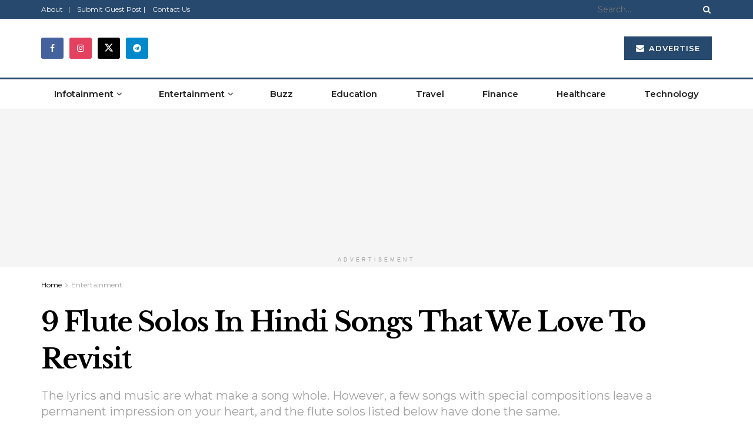

--- FILE ---
content_type: text/html; charset=UTF-8
request_url: https://thesecondangle.com/flute-solos-in-hindi-songs-that-we-love/
body_size: 56780
content:
<!doctype html>
<!--[if lt IE 7]> <html class="no-js lt-ie9 lt-ie8 lt-ie7" lang="en-US" prefix="og: https://ogp.me/ns#"> <![endif]-->
<!--[if IE 7]>    <html class="no-js lt-ie9 lt-ie8" lang="en-US" prefix="og: https://ogp.me/ns#"> <![endif]-->
<!--[if IE 8]>    <html class="no-js lt-ie9" lang="en-US" prefix="og: https://ogp.me/ns#"> <![endif]-->
<!--[if IE 9]>    <html class="no-js lt-ie10" lang="en-US" prefix="og: https://ogp.me/ns#"> <![endif]-->
<!--[if gt IE 8]><!--> <html class="no-js" lang="en-US" prefix="og: https://ogp.me/ns#"> <!--<![endif]-->
<head>
    <meta http-equiv="Content-Type" content="text/html; charset=UTF-8" />
    <meta name='viewport' content='width=device-width, initial-scale=1, user-scalable=yes' />
    <link rel="profile" href="http://gmpg.org/xfn/11" />
    <link rel="pingback" href="https://thesecondangle.com/xmlrpc.php" />
    <meta name="theme-color" content="#3a909f">
             <meta name="msapplication-navbutton-color" content="#3a909f">
             <meta name="apple-mobile-web-app-status-bar-style" content="#3a909f">        <style>
            .bd_toc_container {
                transition: ease-in-out .5s !important;
            }
            .bd_toc_container {
                border-top-left-radius:     4px;
                border-top-right-radius:    4px;
                border-bottom-right-radius: 4px;
                border-bottom-left-radius:  4px;
            }
            .bd_toc_container {
                box-shadow: 0px
                            4px
                            16px
                            0px
            rgba(0, 0, 0, 0.03);
            }
            .bd_toc_container.scroll-to-fixed-fixed {
                margin: 0 !important;
            }
            .bd_toc_wrapper .bd_toc_header .bd_toc_switcher_hide_show_icon .bd_toc_arrow {
                border-color: #2c2f32            }
            .bd_toc_wrapper .bd_toc_header:hover .bd_toc_switcher_hide_show_icon .bd_toc_arrow {
                border-color: #2c2f32            }
            .bd_toc_header {
                border-top-left-radius:     10px;
                border-top-right-radius:    10px;
                border-bottom-right-radius: 10px;
                border-bottom-left-radius:  10px;
            }
            .bd_toc_wrapper .bd_toc_wrapper_item .bd_toc_content .bd_toc_content_list ul li a {
                border-top-left-radius:     10px;
                border-top-right-radius:    10px;
                border-bottom-right-radius: 10px;
                border-bottom-left-radius:  10px;
            }
            .bd_toc_container .bd_toc_wrapper .bd_toc_content.list-type-disc ul li a:before {
                background-color: #2c2f32;
                top: calc( 0px + 7px );
                left: calc( 0px - 12px );
            }

        </style>
        <meta property="og:type" content="article">
<meta property="og:title" content="9 Flute Solos In Hindi Songs That We Love To Revisit">
<meta property="og:site_name" content="The Second Angle">
<meta property="og:description" content="The lovely tones of the flute provided us with a plethora of timeless and charming songs. To make attractive use">
<meta property="og:url" content="https://thesecondangle.com/flute-solos-in-hindi-songs-that-we-love/">
<meta property="og:locale" content="en_US">
<meta property="og:image" content="https://thesecondangle.com/wp-content/uploads/2022/10/9-Flute-Solos-In-Hindi-Songs-That-We-Love-To-Revisit.jpeg">
<meta property="og:image:height" content="350">
<meta property="og:image:width" content="780">
<meta property="article:published_time" content="2022-10-20T16:55:57+05:30">
<meta property="article:modified_time" content="2022-10-20T16:55:57+05:30">
<meta property="article:author" content="https://thesecondangle.com/">
<meta property="article:section" content="Entertainment">
<meta property="article:tag" content="9 Flute Solos In Hindi Songs That We Love To Revisit">
<meta property="article:tag" content="Aaoge Jab Tum">
<meta property="article:tag" content="Bombay Theme">
<meta property="article:tag" content="Chali Kahaani">
<meta property="article:tag" content="Chingari Koi Bhadke">
<meta property="article:tag" content="Flute Solos">
<meta property="article:tag" content="Flute Solos In Hindi Songs">
<meta property="article:tag" content="Flute Solos In Hindi Songs That We Love">
<meta property="article:tag" content="Hai Rama">
<meta property="article:tag" content="Hindi songs">
<meta property="article:tag" content="Husna">
<meta property="article:tag" content="Jag Ja">
<meta property="article:tag" content="Moh Moh Ke Dhaage">
<meta property="article:tag" content="Zara Zara">
<meta name="twitter:card" content="summary_large_image">
<meta name="twitter:title" content="9 Flute Solos In Hindi Songs That We Love To Revisit">
<meta name="twitter:description" content="The lovely tones of the flute provided us with a plethora of timeless and charming songs. To make attractive use">
<meta name="twitter:url" content="https://thesecondangle.com/flute-solos-in-hindi-songs-that-we-love/">
<meta name="twitter:site" content="https://thesecondangle.com/">
<meta name="twitter:image" content="https://thesecondangle.com/wp-content/uploads/2022/10/9-Flute-Solos-In-Hindi-Songs-That-We-Love-To-Revisit.jpeg">
<meta name="twitter:image:width" content="780">
<meta name="twitter:image:height" content="350">
			<script type="text/javascript">
			  var jnews_ajax_url = '/?ajax-request=jnews'
			</script>
			<script type="text/javascript">;window.jnews=window.jnews||{},window.jnews.library=window.jnews.library||{},window.jnews.library=function(){"use strict";var e=this;e.win=window,e.doc=document,e.noop=function(){},e.globalBody=e.doc.getElementsByTagName("body")[0],e.globalBody=e.globalBody?e.globalBody:e.doc,e.win.jnewsDataStorage=e.win.jnewsDataStorage||{_storage:new WeakMap,put:function(e,t,n){this._storage.has(e)||this._storage.set(e,new Map),this._storage.get(e).set(t,n)},get:function(e,t){return this._storage.get(e).get(t)},has:function(e,t){return this._storage.has(e)&&this._storage.get(e).has(t)},remove:function(e,t){var n=this._storage.get(e).delete(t);return 0===!this._storage.get(e).size&&this._storage.delete(e),n}},e.windowWidth=function(){return e.win.innerWidth||e.docEl.clientWidth||e.globalBody.clientWidth},e.windowHeight=function(){return e.win.innerHeight||e.docEl.clientHeight||e.globalBody.clientHeight},e.requestAnimationFrame=e.win.requestAnimationFrame||e.win.webkitRequestAnimationFrame||e.win.mozRequestAnimationFrame||e.win.msRequestAnimationFrame||window.oRequestAnimationFrame||function(e){return setTimeout(e,1e3/60)},e.cancelAnimationFrame=e.win.cancelAnimationFrame||e.win.webkitCancelAnimationFrame||e.win.webkitCancelRequestAnimationFrame||e.win.mozCancelAnimationFrame||e.win.msCancelRequestAnimationFrame||e.win.oCancelRequestAnimationFrame||function(e){clearTimeout(e)},e.classListSupport="classList"in document.createElement("_"),e.hasClass=e.classListSupport?function(e,t){return e.classList.contains(t)}:function(e,t){return e.className.indexOf(t)>=0},e.addClass=e.classListSupport?function(t,n){e.hasClass(t,n)||t.classList.add(n)}:function(t,n){e.hasClass(t,n)||(t.className+=" "+n)},e.removeClass=e.classListSupport?function(t,n){e.hasClass(t,n)&&t.classList.remove(n)}:function(t,n){e.hasClass(t,n)&&(t.className=t.className.replace(n,""))},e.objKeys=function(e){var t=[];for(var n in e)Object.prototype.hasOwnProperty.call(e,n)&&t.push(n);return t},e.isObjectSame=function(e,t){var n=!0;return JSON.stringify(e)!==JSON.stringify(t)&&(n=!1),n},e.extend=function(){for(var e,t,n,o=arguments[0]||{},i=1,a=arguments.length;i<a;i++)if(null!==(e=arguments[i]))for(t in e)o!==(n=e[t])&&void 0!==n&&(o[t]=n);return o},e.dataStorage=e.win.jnewsDataStorage,e.isVisible=function(e){return 0!==e.offsetWidth&&0!==e.offsetHeight||e.getBoundingClientRect().length},e.getHeight=function(e){return e.offsetHeight||e.clientHeight||e.getBoundingClientRect().height},e.getWidth=function(e){return e.offsetWidth||e.clientWidth||e.getBoundingClientRect().width},e.supportsPassive=!1;try{var t=Object.defineProperty({},"passive",{get:function(){e.supportsPassive=!0}});"createEvent"in e.doc?e.win.addEventListener("test",null,t):"fireEvent"in e.doc&&e.win.attachEvent("test",null)}catch(e){}e.passiveOption=!!e.supportsPassive&&{passive:!0},e.setStorage=function(e,t){e="jnews-"+e;var n={expired:Math.floor(((new Date).getTime()+432e5)/1e3)};t=Object.assign(n,t);localStorage.setItem(e,JSON.stringify(t))},e.getStorage=function(e){e="jnews-"+e;var t=localStorage.getItem(e);return null!==t&&0<t.length?JSON.parse(localStorage.getItem(e)):{}},e.expiredStorage=function(){var t,n="jnews-";for(var o in localStorage)o.indexOf(n)>-1&&"undefined"!==(t=e.getStorage(o.replace(n,""))).expired&&t.expired<Math.floor((new Date).getTime()/1e3)&&localStorage.removeItem(o)},e.addEvents=function(t,n,o){for(var i in n){var a=["touchstart","touchmove"].indexOf(i)>=0&&!o&&e.passiveOption;"createEvent"in e.doc?t.addEventListener(i,n[i],a):"fireEvent"in e.doc&&t.attachEvent("on"+i,n[i])}},e.removeEvents=function(t,n){for(var o in n)"createEvent"in e.doc?t.removeEventListener(o,n[o]):"fireEvent"in e.doc&&t.detachEvent("on"+o,n[o])},e.triggerEvents=function(t,n,o){var i;o=o||{detail:null};return"createEvent"in e.doc?(!(i=e.doc.createEvent("CustomEvent")||new CustomEvent(n)).initCustomEvent||i.initCustomEvent(n,!0,!1,o),void t.dispatchEvent(i)):"fireEvent"in e.doc?((i=e.doc.createEventObject()).eventType=n,void t.fireEvent("on"+i.eventType,i)):void 0},e.getParents=function(t,n){void 0===n&&(n=e.doc);for(var o=[],i=t.parentNode,a=!1;!a;)if(i){var r=i;r.querySelectorAll(n).length?a=!0:(o.push(r),i=r.parentNode)}else o=[],a=!0;return o},e.forEach=function(e,t,n){for(var o=0,i=e.length;o<i;o++)t.call(n,e[o],o)},e.getText=function(e){return e.innerText||e.textContent},e.setText=function(e,t){var n="object"==typeof t?t.innerText||t.textContent:t;e.innerText&&(e.innerText=n),e.textContent&&(e.textContent=n)},e.httpBuildQuery=function(t){return e.objKeys(t).reduce(function t(n){var o=arguments.length>1&&void 0!==arguments[1]?arguments[1]:null;return function(i,a){var r=n[a];a=encodeURIComponent(a);var s=o?"".concat(o,"[").concat(a,"]"):a;return null==r||"function"==typeof r?(i.push("".concat(s,"=")),i):["number","boolean","string"].includes(typeof r)?(i.push("".concat(s,"=").concat(encodeURIComponent(r))),i):(i.push(e.objKeys(r).reduce(t(r,s),[]).join("&")),i)}}(t),[]).join("&")},e.get=function(t,n,o,i){return o="function"==typeof o?o:e.noop,e.ajax("GET",t,n,o,i)},e.post=function(t,n,o,i){return o="function"==typeof o?o:e.noop,e.ajax("POST",t,n,o,i)},e.ajax=function(t,n,o,i,a){var r=new XMLHttpRequest,s=n,c=e.httpBuildQuery(o);if(t=-1!=["GET","POST"].indexOf(t)?t:"GET",r.open(t,s+("GET"==t?"?"+c:""),!0),"POST"==t&&r.setRequestHeader("Content-type","application/x-www-form-urlencoded"),r.setRequestHeader("X-Requested-With","XMLHttpRequest"),r.onreadystatechange=function(){4===r.readyState&&200<=r.status&&300>r.status&&"function"==typeof i&&i.call(void 0,r.response)},void 0!==a&&!a){return{xhr:r,send:function(){r.send("POST"==t?c:null)}}}return r.send("POST"==t?c:null),{xhr:r}},e.scrollTo=function(t,n,o){function i(e,t,n){this.start=this.position(),this.change=e-this.start,this.currentTime=0,this.increment=20,this.duration=void 0===n?500:n,this.callback=t,this.finish=!1,this.animateScroll()}return Math.easeInOutQuad=function(e,t,n,o){return(e/=o/2)<1?n/2*e*e+t:-n/2*(--e*(e-2)-1)+t},i.prototype.stop=function(){this.finish=!0},i.prototype.move=function(t){e.doc.documentElement.scrollTop=t,e.globalBody.parentNode.scrollTop=t,e.globalBody.scrollTop=t},i.prototype.position=function(){return e.doc.documentElement.scrollTop||e.globalBody.parentNode.scrollTop||e.globalBody.scrollTop},i.prototype.animateScroll=function(){this.currentTime+=this.increment;var t=Math.easeInOutQuad(this.currentTime,this.start,this.change,this.duration);this.move(t),this.currentTime<this.duration&&!this.finish?e.requestAnimationFrame.call(e.win,this.animateScroll.bind(this)):this.callback&&"function"==typeof this.callback&&this.callback()},new i(t,n,o)},e.unwrap=function(t){var n,o=t;e.forEach(t,(function(e,t){n?n+=e:n=e})),o.replaceWith(n)},e.performance={start:function(e){performance.mark(e+"Start")},stop:function(e){performance.mark(e+"End"),performance.measure(e,e+"Start",e+"End")}},e.fps=function(){var t=0,n=0,o=0;!function(){var i=t=0,a=0,r=0,s=document.getElementById("fpsTable"),c=function(t){void 0===document.getElementsByTagName("body")[0]?e.requestAnimationFrame.call(e.win,(function(){c(t)})):document.getElementsByTagName("body")[0].appendChild(t)};null===s&&((s=document.createElement("div")).style.position="fixed",s.style.top="120px",s.style.left="10px",s.style.width="100px",s.style.height="20px",s.style.border="1px solid black",s.style.fontSize="11px",s.style.zIndex="100000",s.style.backgroundColor="white",s.id="fpsTable",c(s));var l=function(){o++,n=Date.now(),(a=(o/(r=(n-t)/1e3)).toPrecision(2))!=i&&(i=a,s.innerHTML=i+"fps"),1<r&&(t=n,o=0),e.requestAnimationFrame.call(e.win,l)};l()}()},e.instr=function(e,t){for(var n=0;n<t.length;n++)if(-1!==e.toLowerCase().indexOf(t[n].toLowerCase()))return!0},e.winLoad=function(t,n){function o(o){if("complete"===e.doc.readyState||"interactive"===e.doc.readyState)return!o||n?setTimeout(t,n||1):t(o),1}o()||e.addEvents(e.win,{load:o})},e.docReady=function(t,n){function o(o){if("complete"===e.doc.readyState||"interactive"===e.doc.readyState)return!o||n?setTimeout(t,n||1):t(o),1}o()||e.addEvents(e.doc,{DOMContentLoaded:o})},e.fireOnce=function(){e.docReady((function(){e.assets=e.assets||[],e.assets.length&&(e.boot(),e.load_assets())}),50)},e.boot=function(){e.length&&e.doc.querySelectorAll("style[media]").forEach((function(e){"not all"==e.getAttribute("media")&&e.removeAttribute("media")}))},e.create_js=function(t,n){var o=e.doc.createElement("script");switch(o.setAttribute("src",t),n){case"defer":o.setAttribute("defer",!0);break;case"async":o.setAttribute("async",!0);break;case"deferasync":o.setAttribute("defer",!0),o.setAttribute("async",!0)}e.globalBody.appendChild(o)},e.load_assets=function(){"object"==typeof e.assets&&e.forEach(e.assets.slice(0),(function(t,n){var o="";t.defer&&(o+="defer"),t.async&&(o+="async"),e.create_js(t.url,o);var i=e.assets.indexOf(t);i>-1&&e.assets.splice(i,1)})),e.assets=jnewsoption.au_scripts=window.jnewsads=[]},e.setCookie=function(e,t,n){var o="";if(n){var i=new Date;i.setTime(i.getTime()+24*n*60*60*1e3),o="; expires="+i.toUTCString()}document.cookie=e+"="+(t||"")+o+"; path=/"},e.getCookie=function(e){for(var t=e+"=",n=document.cookie.split(";"),o=0;o<n.length;o++){for(var i=n[o];" "==i.charAt(0);)i=i.substring(1,i.length);if(0==i.indexOf(t))return i.substring(t.length,i.length)}return null},e.eraseCookie=function(e){document.cookie=e+"=; Path=/; Expires=Thu, 01 Jan 1970 00:00:01 GMT;"},e.docReady((function(){e.globalBody=e.globalBody==e.doc?e.doc.getElementsByTagName("body")[0]:e.globalBody,e.globalBody=e.globalBody?e.globalBody:e.doc})),e.winLoad((function(){e.winLoad((function(){var t=!1;if(void 0!==window.jnewsadmin)if(void 0!==window.file_version_checker){var n=e.objKeys(window.file_version_checker);n.length?n.forEach((function(e){t||"10.0.4"===window.file_version_checker[e]||(t=!0)})):t=!0}else t=!0;t&&(window.jnewsHelper.getMessage(),window.jnewsHelper.getNotice())}),2500)}))},window.jnews.library=new window.jnews.library;</script>
<!-- Search Engine Optimization by Rank Math PRO - https://rankmath.com/ -->
<title>9 Flute Solos In Hindi Songs That We Love To Revisit &mdash; The Second Angle</title>
<meta name="description" content="The lyrics and music are what make a song whole. However, a few songs with special compositions leave a permanent impression on your heart, and the flute solos listed below have done the same."/>
<meta name="robots" content="follow, index, max-snippet:-1, max-video-preview:-1, max-image-preview:large"/>
<link rel="canonical" href="https://thesecondangle.com/flute-solos-in-hindi-songs-that-we-love/" />
<meta property="og:locale" content="en_US" />
<meta property="og:type" content="article" />
<meta property="og:title" content="9 Flute Solos In Hindi Songs That We Love To Revisit &mdash; The Second Angle" />
<meta property="og:description" content="The lyrics and music are what make a song whole. However, a few songs with special compositions leave a permanent impression on your heart, and the flute solos listed below have done the same." />
<meta property="og:url" content="https://thesecondangle.com/flute-solos-in-hindi-songs-that-we-love/" />
<meta property="og:site_name" content="TSA Magazine | TSA Mag | thesecondangle.com" />
<meta property="article:publisher" content="https://www.facebook.com/TheSecondAngle/" />
<meta property="article:tag" content="9 Flute Solos In Hindi Songs That We Love To Revisit" />
<meta property="article:tag" content="Aaoge Jab Tum" />
<meta property="article:tag" content="Bombay Theme" />
<meta property="article:tag" content="Chali Kahaani" />
<meta property="article:tag" content="Chingari Koi Bhadke" />
<meta property="article:tag" content="Flute Solos" />
<meta property="article:tag" content="Flute Solos In Hindi Songs" />
<meta property="article:tag" content="Flute Solos In Hindi Songs That We Love" />
<meta property="article:tag" content="Hai Rama" />
<meta property="article:tag" content="Hindi songs" />
<meta property="article:tag" content="Husna" />
<meta property="article:tag" content="Jag Ja" />
<meta property="article:tag" content="Moh Moh Ke Dhaage" />
<meta property="article:tag" content="Zara Zara" />
<meta property="article:section" content="Entertainment" />
<meta property="og:image" content="https://thesecondangle.com/wp-content/uploads/2022/10/9-Flute-Solos-In-Hindi-Songs-That-We-Love-To-Revisit.jpeg" />
<meta property="og:image:secure_url" content="https://thesecondangle.com/wp-content/uploads/2022/10/9-Flute-Solos-In-Hindi-Songs-That-We-Love-To-Revisit.jpeg" />
<meta property="og:image:width" content="780" />
<meta property="og:image:height" content="350" />
<meta property="og:image:alt" content="9 Flute Solos In Hindi Songs That We Love To Revisit" />
<meta property="og:image:type" content="image/jpeg" />
<meta property="article:published_time" content="2022-10-20T16:55:57+05:30" />
<meta property="og:video" content="https://www.youtube.com/embed/dkEHskD7nGU" />
<meta property="video:duration" content="323" />
<meta property="og:video" content="https://www.youtube.com/embed/AL8ImoRjqRQ" />
<meta property="video:duration" content="521" />
<meta property="og:video" content="https://www.youtube.com/embed/QM21TncT3Dk" />
<meta property="video:duration" content="242" />
<meta property="og:video" content="https://www.youtube.com/embed/18GFDP5bLLs" />
<meta property="video:duration" content="319" />
<meta property="og:video" content="https://www.youtube.com/embed/peBsfgbOlYM" />
<meta property="video:duration" content="208" />
<meta property="og:video" content="https://www.youtube.com/embed/4NckFPloA-Q" />
<meta property="video:duration" content="197" />
<meta property="og:video" content="https://www.youtube.com/embed/WPwTPhFMm3k" />
<meta property="video:duration" content="291" />
<meta property="og:video" content="https://www.youtube.com/embed/y8k_SfJKVdo" />
<meta property="video:duration" content="347" />
<meta property="og:video" content="https://www.youtube.com/embed/T0NYv8tS4tk" />
<meta property="video:duration" content="267" />
<meta property="ya:ovs:upload_date" content="2014-12-25" />
<meta property="ya:ovs:allow_embed" content="true" />
<meta name="twitter:card" content="summary_large_image" />
<meta name="twitter:title" content="9 Flute Solos In Hindi Songs That We Love To Revisit &mdash; The Second Angle" />
<meta name="twitter:description" content="The lyrics and music are what make a song whole. However, a few songs with special compositions leave a permanent impression on your heart, and the flute solos listed below have done the same." />
<meta name="twitter:site" content="@thesecondangle" />
<meta name="twitter:creator" content="@thesecondangle" />
<meta name="twitter:image" content="https://thesecondangle.com/wp-content/uploads/2022/10/9-Flute-Solos-In-Hindi-Songs-That-We-Love-To-Revisit.jpeg" />
<meta name="twitter:label1" content="Written by" />
<meta name="twitter:data1" content="TSA Desk" />
<meta name="twitter:label2" content="Time to read" />
<meta name="twitter:data2" content="3 minutes" />
<!-- /Rank Math WordPress SEO plugin -->

<link rel='dns-prefetch' href='//www.googletagmanager.com' />
<link rel='dns-prefetch' href='//fonts.googleapis.com' />
<link rel='dns-prefetch' href='//pagead2.googlesyndication.com' />
<link rel='preconnect' href='https://fonts.gstatic.com' />
<link rel="alternate" type="application/rss+xml" title="The Second Angle &raquo; Feed" href="https://thesecondangle.com/feed/" />
<link rel="alternate" type="application/rss+xml" title="The Second Angle &raquo; Comments Feed" href="https://thesecondangle.com/comments/feed/" />
<link rel="alternate" type="application/rss+xml" title="The Second Angle &raquo; 9 Flute Solos In Hindi Songs That We Love To Revisit Comments Feed" href="https://thesecondangle.com/flute-solos-in-hindi-songs-that-we-love/feed/" />
<link rel="alternate" title="oEmbed (JSON)" type="application/json+oembed" href="https://thesecondangle.com/wp-json/oembed/1.0/embed?url=https%3A%2F%2Fthesecondangle.com%2Fflute-solos-in-hindi-songs-that-we-love%2F" />
<link rel="alternate" title="oEmbed (XML)" type="text/xml+oembed" href="https://thesecondangle.com/wp-json/oembed/1.0/embed?url=https%3A%2F%2Fthesecondangle.com%2Fflute-solos-in-hindi-songs-that-we-love%2F&#038;format=xml" />
<style id='wp-img-auto-sizes-contain-inline-css' type='text/css'>
img:is([sizes=auto i],[sizes^="auto," i]){contain-intrinsic-size:3000px 1500px}
/*# sourceURL=wp-img-auto-sizes-contain-inline-css */
</style>

<style id='wp-emoji-styles-inline-css' type='text/css'>

	img.wp-smiley, img.emoji {
		display: inline !important;
		border: none !important;
		box-shadow: none !important;
		height: 1em !important;
		width: 1em !important;
		margin: 0 0.07em !important;
		vertical-align: -0.1em !important;
		background: none !important;
		padding: 0 !important;
	}
/*# sourceURL=wp-emoji-styles-inline-css */
</style>
<link rel='stylesheet' id='wp-block-library-css' href='https://thesecondangle.com/wp-includes/css/dist/block-library/style.min.css?ver=6.9' type='text/css' media='all' />
<style id='classic-theme-styles-inline-css' type='text/css'>
/*! This file is auto-generated */
.wp-block-button__link{color:#fff;background-color:#32373c;border-radius:9999px;box-shadow:none;text-decoration:none;padding:calc(.667em + 2px) calc(1.333em + 2px);font-size:1.125em}.wp-block-file__button{background:#32373c;color:#fff;text-decoration:none}
/*# sourceURL=/wp-includes/css/classic-themes.min.css */
</style>
<link rel='stylesheet' id='jnews-faq-css' href='https://thesecondangle.com/wp-content/plugins/jnews-essential/assets/css/faq.css?ver=12.0.3' type='text/css' media='all' />
<style id='boomdevs-toc-style-inline-css' type='text/css'>
/*!********************************************************************************************************************************************************************************************************************************************************************!*\
  !*** css ./node_modules/css-loader/dist/cjs.js??ruleSet[1].rules[3].use[1]!./node_modules/postcss-loader/dist/cjs.js??ruleSet[1].rules[3].use[2]!./node_modules/sass-loader/dist/cjs.js??ruleSet[1].rules[3].use[3]!./includes/block-editor/assets/scss/edit.scss ***!
  \********************************************************************************************************************************************************************************************************************************************************************/
.is-root-container .is-selected.wp-block-boomdevs-toc:focus {
  outline: none;
}

.wp-block-boomdevs-toc .bd_toc_block_wrapper {
  background-color: #EFF7FF;
  border: 1px solid #D4ECFF;
  border-radius: 10px;
  padding: 15px;
  font-family: inherit;
  display: flex;
  align-items: center;
}
.wp-block-boomdevs-toc .bd_toc_block_wrapper img {
  width: 60px;
  margin-right: 20px;
}
.wp-block-boomdevs-toc .bd_toc_block_wrapper h2 {
  font-size: 20px !important;
  margin: 0;
}

/*# sourceMappingURL=index.css.map*/
/*# sourceURL=https://thesecondangle.com/wp-content/plugins/top-table-of-contents/build/index.css */
</style>
<link rel='stylesheet' id='mpp_gutenberg-css' href='https://thesecondangle.com/wp-content/plugins/metronet-profile-picture/dist/blocks.style.build.css?ver=2.6.3' type='text/css' media='all' />
<style id='global-styles-inline-css' type='text/css'>
:root{--wp--preset--aspect-ratio--square: 1;--wp--preset--aspect-ratio--4-3: 4/3;--wp--preset--aspect-ratio--3-4: 3/4;--wp--preset--aspect-ratio--3-2: 3/2;--wp--preset--aspect-ratio--2-3: 2/3;--wp--preset--aspect-ratio--16-9: 16/9;--wp--preset--aspect-ratio--9-16: 9/16;--wp--preset--color--black: #000000;--wp--preset--color--cyan-bluish-gray: #abb8c3;--wp--preset--color--white: #ffffff;--wp--preset--color--pale-pink: #f78da7;--wp--preset--color--vivid-red: #cf2e2e;--wp--preset--color--luminous-vivid-orange: #ff6900;--wp--preset--color--luminous-vivid-amber: #fcb900;--wp--preset--color--light-green-cyan: #7bdcb5;--wp--preset--color--vivid-green-cyan: #00d084;--wp--preset--color--pale-cyan-blue: #8ed1fc;--wp--preset--color--vivid-cyan-blue: #0693e3;--wp--preset--color--vivid-purple: #9b51e0;--wp--preset--gradient--vivid-cyan-blue-to-vivid-purple: linear-gradient(135deg,rgb(6,147,227) 0%,rgb(155,81,224) 100%);--wp--preset--gradient--light-green-cyan-to-vivid-green-cyan: linear-gradient(135deg,rgb(122,220,180) 0%,rgb(0,208,130) 100%);--wp--preset--gradient--luminous-vivid-amber-to-luminous-vivid-orange: linear-gradient(135deg,rgb(252,185,0) 0%,rgb(255,105,0) 100%);--wp--preset--gradient--luminous-vivid-orange-to-vivid-red: linear-gradient(135deg,rgb(255,105,0) 0%,rgb(207,46,46) 100%);--wp--preset--gradient--very-light-gray-to-cyan-bluish-gray: linear-gradient(135deg,rgb(238,238,238) 0%,rgb(169,184,195) 100%);--wp--preset--gradient--cool-to-warm-spectrum: linear-gradient(135deg,rgb(74,234,220) 0%,rgb(151,120,209) 20%,rgb(207,42,186) 40%,rgb(238,44,130) 60%,rgb(251,105,98) 80%,rgb(254,248,76) 100%);--wp--preset--gradient--blush-light-purple: linear-gradient(135deg,rgb(255,206,236) 0%,rgb(152,150,240) 100%);--wp--preset--gradient--blush-bordeaux: linear-gradient(135deg,rgb(254,205,165) 0%,rgb(254,45,45) 50%,rgb(107,0,62) 100%);--wp--preset--gradient--luminous-dusk: linear-gradient(135deg,rgb(255,203,112) 0%,rgb(199,81,192) 50%,rgb(65,88,208) 100%);--wp--preset--gradient--pale-ocean: linear-gradient(135deg,rgb(255,245,203) 0%,rgb(182,227,212) 50%,rgb(51,167,181) 100%);--wp--preset--gradient--electric-grass: linear-gradient(135deg,rgb(202,248,128) 0%,rgb(113,206,126) 100%);--wp--preset--gradient--midnight: linear-gradient(135deg,rgb(2,3,129) 0%,rgb(40,116,252) 100%);--wp--preset--font-size--small: 13px;--wp--preset--font-size--medium: 20px;--wp--preset--font-size--large: 36px;--wp--preset--font-size--x-large: 42px;--wp--preset--spacing--20: 0.44rem;--wp--preset--spacing--30: 0.67rem;--wp--preset--spacing--40: 1rem;--wp--preset--spacing--50: 1.5rem;--wp--preset--spacing--60: 2.25rem;--wp--preset--spacing--70: 3.38rem;--wp--preset--spacing--80: 5.06rem;--wp--preset--shadow--natural: 6px 6px 9px rgba(0, 0, 0, 0.2);--wp--preset--shadow--deep: 12px 12px 50px rgba(0, 0, 0, 0.4);--wp--preset--shadow--sharp: 6px 6px 0px rgba(0, 0, 0, 0.2);--wp--preset--shadow--outlined: 6px 6px 0px -3px rgb(255, 255, 255), 6px 6px rgb(0, 0, 0);--wp--preset--shadow--crisp: 6px 6px 0px rgb(0, 0, 0);}:where(.is-layout-flex){gap: 0.5em;}:where(.is-layout-grid){gap: 0.5em;}body .is-layout-flex{display: flex;}.is-layout-flex{flex-wrap: wrap;align-items: center;}.is-layout-flex > :is(*, div){margin: 0;}body .is-layout-grid{display: grid;}.is-layout-grid > :is(*, div){margin: 0;}:where(.wp-block-columns.is-layout-flex){gap: 2em;}:where(.wp-block-columns.is-layout-grid){gap: 2em;}:where(.wp-block-post-template.is-layout-flex){gap: 1.25em;}:where(.wp-block-post-template.is-layout-grid){gap: 1.25em;}.has-black-color{color: var(--wp--preset--color--black) !important;}.has-cyan-bluish-gray-color{color: var(--wp--preset--color--cyan-bluish-gray) !important;}.has-white-color{color: var(--wp--preset--color--white) !important;}.has-pale-pink-color{color: var(--wp--preset--color--pale-pink) !important;}.has-vivid-red-color{color: var(--wp--preset--color--vivid-red) !important;}.has-luminous-vivid-orange-color{color: var(--wp--preset--color--luminous-vivid-orange) !important;}.has-luminous-vivid-amber-color{color: var(--wp--preset--color--luminous-vivid-amber) !important;}.has-light-green-cyan-color{color: var(--wp--preset--color--light-green-cyan) !important;}.has-vivid-green-cyan-color{color: var(--wp--preset--color--vivid-green-cyan) !important;}.has-pale-cyan-blue-color{color: var(--wp--preset--color--pale-cyan-blue) !important;}.has-vivid-cyan-blue-color{color: var(--wp--preset--color--vivid-cyan-blue) !important;}.has-vivid-purple-color{color: var(--wp--preset--color--vivid-purple) !important;}.has-black-background-color{background-color: var(--wp--preset--color--black) !important;}.has-cyan-bluish-gray-background-color{background-color: var(--wp--preset--color--cyan-bluish-gray) !important;}.has-white-background-color{background-color: var(--wp--preset--color--white) !important;}.has-pale-pink-background-color{background-color: var(--wp--preset--color--pale-pink) !important;}.has-vivid-red-background-color{background-color: var(--wp--preset--color--vivid-red) !important;}.has-luminous-vivid-orange-background-color{background-color: var(--wp--preset--color--luminous-vivid-orange) !important;}.has-luminous-vivid-amber-background-color{background-color: var(--wp--preset--color--luminous-vivid-amber) !important;}.has-light-green-cyan-background-color{background-color: var(--wp--preset--color--light-green-cyan) !important;}.has-vivid-green-cyan-background-color{background-color: var(--wp--preset--color--vivid-green-cyan) !important;}.has-pale-cyan-blue-background-color{background-color: var(--wp--preset--color--pale-cyan-blue) !important;}.has-vivid-cyan-blue-background-color{background-color: var(--wp--preset--color--vivid-cyan-blue) !important;}.has-vivid-purple-background-color{background-color: var(--wp--preset--color--vivid-purple) !important;}.has-black-border-color{border-color: var(--wp--preset--color--black) !important;}.has-cyan-bluish-gray-border-color{border-color: var(--wp--preset--color--cyan-bluish-gray) !important;}.has-white-border-color{border-color: var(--wp--preset--color--white) !important;}.has-pale-pink-border-color{border-color: var(--wp--preset--color--pale-pink) !important;}.has-vivid-red-border-color{border-color: var(--wp--preset--color--vivid-red) !important;}.has-luminous-vivid-orange-border-color{border-color: var(--wp--preset--color--luminous-vivid-orange) !important;}.has-luminous-vivid-amber-border-color{border-color: var(--wp--preset--color--luminous-vivid-amber) !important;}.has-light-green-cyan-border-color{border-color: var(--wp--preset--color--light-green-cyan) !important;}.has-vivid-green-cyan-border-color{border-color: var(--wp--preset--color--vivid-green-cyan) !important;}.has-pale-cyan-blue-border-color{border-color: var(--wp--preset--color--pale-cyan-blue) !important;}.has-vivid-cyan-blue-border-color{border-color: var(--wp--preset--color--vivid-cyan-blue) !important;}.has-vivid-purple-border-color{border-color: var(--wp--preset--color--vivid-purple) !important;}.has-vivid-cyan-blue-to-vivid-purple-gradient-background{background: var(--wp--preset--gradient--vivid-cyan-blue-to-vivid-purple) !important;}.has-light-green-cyan-to-vivid-green-cyan-gradient-background{background: var(--wp--preset--gradient--light-green-cyan-to-vivid-green-cyan) !important;}.has-luminous-vivid-amber-to-luminous-vivid-orange-gradient-background{background: var(--wp--preset--gradient--luminous-vivid-amber-to-luminous-vivid-orange) !important;}.has-luminous-vivid-orange-to-vivid-red-gradient-background{background: var(--wp--preset--gradient--luminous-vivid-orange-to-vivid-red) !important;}.has-very-light-gray-to-cyan-bluish-gray-gradient-background{background: var(--wp--preset--gradient--very-light-gray-to-cyan-bluish-gray) !important;}.has-cool-to-warm-spectrum-gradient-background{background: var(--wp--preset--gradient--cool-to-warm-spectrum) !important;}.has-blush-light-purple-gradient-background{background: var(--wp--preset--gradient--blush-light-purple) !important;}.has-blush-bordeaux-gradient-background{background: var(--wp--preset--gradient--blush-bordeaux) !important;}.has-luminous-dusk-gradient-background{background: var(--wp--preset--gradient--luminous-dusk) !important;}.has-pale-ocean-gradient-background{background: var(--wp--preset--gradient--pale-ocean) !important;}.has-electric-grass-gradient-background{background: var(--wp--preset--gradient--electric-grass) !important;}.has-midnight-gradient-background{background: var(--wp--preset--gradient--midnight) !important;}.has-small-font-size{font-size: var(--wp--preset--font-size--small) !important;}.has-medium-font-size{font-size: var(--wp--preset--font-size--medium) !important;}.has-large-font-size{font-size: var(--wp--preset--font-size--large) !important;}.has-x-large-font-size{font-size: var(--wp--preset--font-size--x-large) !important;}
:where(.wp-block-post-template.is-layout-flex){gap: 1.25em;}:where(.wp-block-post-template.is-layout-grid){gap: 1.25em;}
:where(.wp-block-term-template.is-layout-flex){gap: 1.25em;}:where(.wp-block-term-template.is-layout-grid){gap: 1.25em;}
:where(.wp-block-columns.is-layout-flex){gap: 2em;}:where(.wp-block-columns.is-layout-grid){gap: 2em;}
:root :where(.wp-block-pullquote){font-size: 1.5em;line-height: 1.6;}
/*# sourceURL=global-styles-inline-css */
</style>
<link rel='stylesheet' id='gn-frontend-gnfollow-style-css' href='https://thesecondangle.com/wp-content/plugins/gn-publisher/assets/css/gn-frontend-gnfollow.min.css?ver=1.5.25' type='text/css' media='all' />
<link rel='stylesheet' id='boomdevs-toc-css' href='https://thesecondangle.com/wp-content/plugins/top-table-of-contents/public/css/boomdevs-toc-public.css?ver=1.3.31' type='text/css' media='all' />
<link rel='stylesheet' id='elementor-frontend-css' href='https://thesecondangle.com/wp-content/plugins/elementor/assets/css/frontend.min.css?ver=3.34.0' type='text/css' media='all' />
<link rel='stylesheet' id='jeg_customizer_font-css' href='//fonts.googleapis.com/css?family=Montserrat%3Aregular%2C600%2Cregular%7CLibre+Baskerville%3Aregular%2Citalic%2C700&#038;display=swap&#038;ver=1.3.2' type='text/css' media='all' />
<link rel='stylesheet' id='mediaelement-css' href='https://thesecondangle.com/wp-includes/js/mediaelement/mediaelementplayer-legacy.min.css?ver=4.2.17' type='text/css' media='all' />
<link rel='stylesheet' id='wp-mediaelement-css' href='https://thesecondangle.com/wp-includes/js/mediaelement/wp-mediaelement.min.css?ver=6.9' type='text/css' media='all' />
<link rel='stylesheet' id='font-awesome-css' href='https://thesecondangle.com/wp-content/plugins/elementor/assets/lib/font-awesome/css/font-awesome.min.css?ver=4.7.0' type='text/css' media='all' />
<link rel='preload' as='font' type='font/woff2' crossorigin id='font-awesome-webfont-css' href='https://thesecondangle.com/wp-content/themes/jnews/assets/fonts/font-awesome/fonts/fontawesome-webfont.woff2?v=4.7.0' type='text/css' media='all' />
<link rel='preload' as='font' type='font/woff' crossorigin id='jnews-icon-webfont-css' href='https://thesecondangle.com/wp-content/themes/jnews/assets/fonts/jegicon/fonts/jegicon.woff' type='text/css' media='all' />
<link rel='preload' as='font' type='font/woff2' crossorigin id='elementor-font-awesome-webfont-css' href='https://thesecondangle.com/wp-content/plugins/elementor/assets/lib/font-awesome/fonts/fontawesome-webfont.woff2?v=4.7.0' type='text/css' media='all' />
<link rel='stylesheet' id='jnews-icon-css' href='https://thesecondangle.com/wp-content/themes/jnews/assets/fonts/jegicon/jegicon.css?ver=12.0.3' type='text/css' media='all' />
<link rel='stylesheet' id='jscrollpane-css' href='https://thesecondangle.com/wp-content/themes/jnews/assets/css/jquery.jscrollpane.css?ver=12.0.3' type='text/css' media='all' />
<link rel='stylesheet' id='oknav-css' href='https://thesecondangle.com/wp-content/themes/jnews/assets/css/okayNav.css?ver=12.0.3' type='text/css' media='all' />
<link rel='stylesheet' id='magnific-popup-css' href='https://thesecondangle.com/wp-content/themes/jnews/assets/css/magnific-popup.css?ver=12.0.3' type='text/css' media='all' />
<link rel='stylesheet' id='chosen-css' href='https://thesecondangle.com/wp-content/themes/jnews/assets/css/chosen/chosen.css?ver=12.0.3' type='text/css' media='all' />
<link rel='stylesheet' id='jnews-main-css' href='https://thesecondangle.com/wp-content/themes/jnews/assets/css/main.css?ver=12.0.3' type='text/css' media='all' />
<link rel='stylesheet' id='jnews-pages-css' href='https://thesecondangle.com/wp-content/themes/jnews/assets/css/pages.css?ver=12.0.3' type='text/css' media='all' />
<link rel='stylesheet' id='jnews-single-css' href='https://thesecondangle.com/wp-content/themes/jnews/assets/css/single.css?ver=12.0.3' type='text/css' media='all' />
<link rel='stylesheet' id='jnews-responsive-css' href='https://thesecondangle.com/wp-content/themes/jnews/assets/css/responsive.css?ver=12.0.3' type='text/css' media='all' />
<link rel='stylesheet' id='jnews-pb-temp-css' href='https://thesecondangle.com/wp-content/themes/jnews/assets/css/pb-temp.css?ver=12.0.3' type='text/css' media='all' />
<link rel='stylesheet' id='jnews-elementor-css' href='https://thesecondangle.com/wp-content/themes/jnews/assets/css/elementor-frontend.css?ver=12.0.3' type='text/css' media='all' />
<link rel='stylesheet' id='jnews-style-css' href='https://thesecondangle.com/wp-content/themes/jnews/style.css?ver=12.0.3' type='text/css' media='all' />
<link rel='stylesheet' id='jnews-darkmode-css' href='https://thesecondangle.com/wp-content/themes/jnews/assets/css/darkmode.css?ver=12.0.3' type='text/css' media='all' />
<style id='rocket-lazyload-inline-css' type='text/css'>
.rll-youtube-player{position:relative;padding-bottom:56.23%;height:0;overflow:hidden;max-width:100%;}.rll-youtube-player:focus-within{outline: 2px solid currentColor;outline-offset: 5px;}.rll-youtube-player iframe{position:absolute;top:0;left:0;width:100%;height:100%;z-index:100;background:0 0}.rll-youtube-player img{bottom:0;display:block;left:0;margin:auto;max-width:100%;width:100%;position:absolute;right:0;top:0;border:none;height:auto;-webkit-transition:.4s all;-moz-transition:.4s all;transition:.4s all}.rll-youtube-player img:hover{-webkit-filter:brightness(75%)}.rll-youtube-player .play{height:100%;width:100%;left:0;top:0;position:absolute;background:url(https://thesecondangle.com/wp-content/plugins/rocket-lazy-load/assets/img/youtube.png) no-repeat center;background-color: transparent !important;cursor:pointer;border:none;}.wp-embed-responsive .wp-has-aspect-ratio .rll-youtube-player{position:absolute;padding-bottom:0;width:100%;height:100%;top:0;bottom:0;left:0;right:0}
/*# sourceURL=rocket-lazyload-inline-css */
</style>
<link rel='stylesheet' id='jnews-select-share-css' href='https://thesecondangle.com/wp-content/plugins/jnews-social-share/assets/css/plugin.css' type='text/css' media='all' />
<script type="text/javascript" src="https://thesecondangle.com/wp-includes/js/jquery/jquery.min.js?ver=3.7.1" id="jquery-core-js"></script>
<script type="text/javascript" src="https://thesecondangle.com/wp-includes/js/jquery/jquery-migrate.min.js?ver=3.4.1" id="jquery-migrate-js"></script>

<!-- Google tag (gtag.js) snippet added by Site Kit -->
<!-- Google Analytics snippet added by Site Kit -->
<script type="text/javascript" src="https://www.googletagmanager.com/gtag/js?id=G-9Y1YZSP6JY" id="google_gtagjs-js" async></script>
<script type="text/javascript" id="google_gtagjs-js-after">
/* <![CDATA[ */
window.dataLayer = window.dataLayer || [];function gtag(){dataLayer.push(arguments);}
gtag("set","linker",{"domains":["thesecondangle.com"]});
gtag("js", new Date());
gtag("set", "developer_id.dZTNiMT", true);
gtag("config", "G-9Y1YZSP6JY");
 window._googlesitekit = window._googlesitekit || {}; window._googlesitekit.throttledEvents = []; window._googlesitekit.gtagEvent = (name, data) => { var key = JSON.stringify( { name, data } ); if ( !! window._googlesitekit.throttledEvents[ key ] ) { return; } window._googlesitekit.throttledEvents[ key ] = true; setTimeout( () => { delete window._googlesitekit.throttledEvents[ key ]; }, 5 ); gtag( "event", name, { ...data, event_source: "site-kit" } ); }; 
//# sourceURL=google_gtagjs-js-after
/* ]]> */
</script>
<link rel="https://api.w.org/" href="https://thesecondangle.com/wp-json/" /><link rel="alternate" title="JSON" type="application/json" href="https://thesecondangle.com/wp-json/wp/v2/posts/67785" /><link rel="EditURI" type="application/rsd+xml" title="RSD" href="https://thesecondangle.com/xmlrpc.php?rsd" />
<meta name="generator" content="WordPress 6.9" />
<link rel='shortlink' href='https://thesecondangle.com/?p=67785' />
<meta name="generator" content="Site Kit by Google 1.168.0" />
<!-- Google AdSense meta tags added by Site Kit -->
<meta name="google-adsense-platform-account" content="ca-host-pub-2644536267352236">
<meta name="google-adsense-platform-domain" content="sitekit.withgoogle.com">
<!-- End Google AdSense meta tags added by Site Kit -->
<meta name="generator" content="Elementor 3.34.0; features: additional_custom_breakpoints; settings: css_print_method-external, google_font-enabled, font_display-auto">


<script type="application/ld+json" class="saswp-schema-markup-output">
[{"@context":"https:\/\/schema.org\/","@type":"ItemList","itemListElement":[{"@type":"VideoObject","position":1,"@id":"https:\/\/thesecondangle.com\/flute-solos-in-hindi-songs-that-we-love\/#1","name":"9 Flute Solos In Hindi Songs That We Love To Revisit &mdash; The Second Angle","datePublished":"2022-10-20T16:55:57+05:30","dateModified":"2022-10-20T16:55:57+05:30","url":"https:\/\/www.youtube.com\/embed\/dkEHskD7nGU","interactionStatistic":{"@type":"InteractionCounter","interactionType":{"@type":"WatchAction"},"userInteractionCount":"0"},"thumbnailUrl":"https:\/\/thesecondangle.com\/wp-content\/uploads\/2022\/10\/9-Flute-Solos-In-Hindi-Songs-That-We-Love-To-Revisit-150x150.jpeg","author":{"@type":"Person","name":"TSA Desk","url":"https:\/\/thesecondangle.com\/author\/tsa\/","sameAs":["https:\/\/thesecondangle.com\/"],"image":{"@type":"ImageObject","url":"https:\/\/thesecondangle.com\/wp-content\/uploads\/2021\/06\/favicon-150x150.png","height":96,"width":96}},"uploadDate":"2022-10-20T16:55:57+05:30","contentUrl":"https:\/\/www.youtube.com\/embed\/dkEHskD7nGU","embedUrl":"https:\/\/www.youtube.com\/embed\/dkEHskD7nGU","description":"The lyrics and music are what make a song whole. However, a few songs with special compositions leave a permanent impression on your heart, and the flute solos listed below have done the same."},{"@type":"VideoObject","position":2,"@id":"https:\/\/thesecondangle.com\/flute-solos-in-hindi-songs-that-we-love\/#2","name":"9 Flute Solos In Hindi Songs That We Love To Revisit &mdash; The Second Angle","datePublished":"2022-10-20T16:55:57+05:30","dateModified":"2022-10-20T16:55:57+05:30","url":"https:\/\/www.youtube.com\/embed\/AL8ImoRjqRQ","interactionStatistic":{"@type":"InteractionCounter","interactionType":{"@type":"WatchAction"},"userInteractionCount":"0"},"thumbnailUrl":"https:\/\/thesecondangle.com\/wp-content\/uploads\/2022\/10\/9-Flute-Solos-In-Hindi-Songs-That-We-Love-To-Revisit-150x150.jpeg","author":{"@type":"Person","name":"TSA Desk","url":"https:\/\/thesecondangle.com\/author\/tsa\/","sameAs":["https:\/\/thesecondangle.com\/"],"image":{"@type":"ImageObject","url":"https:\/\/thesecondangle.com\/wp-content\/uploads\/2021\/06\/favicon-150x150.png","height":96,"width":96}},"uploadDate":"2022-10-20T16:55:57+05:30","contentUrl":"https:\/\/www.youtube.com\/embed\/AL8ImoRjqRQ","embedUrl":"https:\/\/www.youtube.com\/embed\/AL8ImoRjqRQ","description":"The lyrics and music are what make a song whole. However, a few songs with special compositions leave a permanent impression on your heart, and the flute solos listed below have done the same."},{"@type":"VideoObject","position":3,"@id":"https:\/\/thesecondangle.com\/flute-solos-in-hindi-songs-that-we-love\/#3","name":"9 Flute Solos In Hindi Songs That We Love To Revisit &mdash; The Second Angle","datePublished":"2022-10-20T16:55:57+05:30","dateModified":"2022-10-20T16:55:57+05:30","url":"https:\/\/www.youtube.com\/embed\/QM21TncT3Dk","interactionStatistic":{"@type":"InteractionCounter","interactionType":{"@type":"WatchAction"},"userInteractionCount":"0"},"thumbnailUrl":"https:\/\/thesecondangle.com\/wp-content\/uploads\/2022\/10\/9-Flute-Solos-In-Hindi-Songs-That-We-Love-To-Revisit-150x150.jpeg","author":{"@type":"Person","name":"TSA Desk","url":"https:\/\/thesecondangle.com\/author\/tsa\/","sameAs":["https:\/\/thesecondangle.com\/"],"image":{"@type":"ImageObject","url":"https:\/\/thesecondangle.com\/wp-content\/uploads\/2021\/06\/favicon-150x150.png","height":96,"width":96}},"uploadDate":"2022-10-20T16:55:57+05:30","contentUrl":"https:\/\/www.youtube.com\/embed\/QM21TncT3Dk","embedUrl":"https:\/\/www.youtube.com\/embed\/QM21TncT3Dk","description":"The lyrics and music are what make a song whole. However, a few songs with special compositions leave a permanent impression on your heart, and the flute solos listed below have done the same."},{"@type":"VideoObject","position":4,"@id":"https:\/\/thesecondangle.com\/flute-solos-in-hindi-songs-that-we-love\/#4","name":"9 Flute Solos In Hindi Songs That We Love To Revisit &mdash; The Second Angle","datePublished":"2022-10-20T16:55:57+05:30","dateModified":"2022-10-20T16:55:57+05:30","url":"https:\/\/www.youtube.com\/embed\/18GFDP5bLLs","interactionStatistic":{"@type":"InteractionCounter","interactionType":{"@type":"WatchAction"},"userInteractionCount":"0"},"thumbnailUrl":"https:\/\/thesecondangle.com\/wp-content\/uploads\/2022\/10\/9-Flute-Solos-In-Hindi-Songs-That-We-Love-To-Revisit-150x150.jpeg","author":{"@type":"Person","name":"TSA Desk","url":"https:\/\/thesecondangle.com\/author\/tsa\/","sameAs":["https:\/\/thesecondangle.com\/"],"image":{"@type":"ImageObject","url":"https:\/\/thesecondangle.com\/wp-content\/uploads\/2021\/06\/favicon-150x150.png","height":96,"width":96}},"uploadDate":"2022-10-20T16:55:57+05:30","contentUrl":"https:\/\/www.youtube.com\/embed\/18GFDP5bLLs","embedUrl":"https:\/\/www.youtube.com\/embed\/18GFDP5bLLs","description":"The lyrics and music are what make a song whole. However, a few songs with special compositions leave a permanent impression on your heart, and the flute solos listed below have done the same."},{"@type":"VideoObject","position":5,"@id":"https:\/\/thesecondangle.com\/flute-solos-in-hindi-songs-that-we-love\/#5","name":"9 Flute Solos In Hindi Songs That We Love To Revisit &mdash; The Second Angle","datePublished":"2022-10-20T16:55:57+05:30","dateModified":"2022-10-20T16:55:57+05:30","url":"https:\/\/www.youtube.com\/embed\/peBsfgbOlYM","interactionStatistic":{"@type":"InteractionCounter","interactionType":{"@type":"WatchAction"},"userInteractionCount":"0"},"thumbnailUrl":"https:\/\/thesecondangle.com\/wp-content\/uploads\/2022\/10\/9-Flute-Solos-In-Hindi-Songs-That-We-Love-To-Revisit-150x150.jpeg","author":{"@type":"Person","name":"TSA Desk","url":"https:\/\/thesecondangle.com\/author\/tsa\/","sameAs":["https:\/\/thesecondangle.com\/"],"image":{"@type":"ImageObject","url":"https:\/\/thesecondangle.com\/wp-content\/uploads\/2021\/06\/favicon-150x150.png","height":96,"width":96}},"uploadDate":"2022-10-20T16:55:57+05:30","contentUrl":"https:\/\/www.youtube.com\/embed\/peBsfgbOlYM","embedUrl":"https:\/\/www.youtube.com\/embed\/peBsfgbOlYM","description":"The lyrics and music are what make a song whole. However, a few songs with special compositions leave a permanent impression on your heart, and the flute solos listed below have done the same."},{"@type":"VideoObject","position":6,"@id":"https:\/\/thesecondangle.com\/flute-solos-in-hindi-songs-that-we-love\/#6","name":"9 Flute Solos In Hindi Songs That We Love To Revisit &mdash; The Second Angle","datePublished":"2022-10-20T16:55:57+05:30","dateModified":"2022-10-20T16:55:57+05:30","url":"https:\/\/www.youtube.com\/embed\/4NckFPloA-Q","interactionStatistic":{"@type":"InteractionCounter","interactionType":{"@type":"WatchAction"},"userInteractionCount":"0"},"thumbnailUrl":"https:\/\/thesecondangle.com\/wp-content\/uploads\/2022\/10\/9-Flute-Solos-In-Hindi-Songs-That-We-Love-To-Revisit-150x150.jpeg","author":{"@type":"Person","name":"TSA Desk","url":"https:\/\/thesecondangle.com\/author\/tsa\/","sameAs":["https:\/\/thesecondangle.com\/"],"image":{"@type":"ImageObject","url":"https:\/\/thesecondangle.com\/wp-content\/uploads\/2021\/06\/favicon-150x150.png","height":96,"width":96}},"uploadDate":"2022-10-20T16:55:57+05:30","contentUrl":"https:\/\/www.youtube.com\/embed\/4NckFPloA-Q","embedUrl":"https:\/\/www.youtube.com\/embed\/4NckFPloA-Q","description":"The lyrics and music are what make a song whole. However, a few songs with special compositions leave a permanent impression on your heart, and the flute solos listed below have done the same."},{"@type":"VideoObject","position":7,"@id":"https:\/\/thesecondangle.com\/flute-solos-in-hindi-songs-that-we-love\/#7","name":"9 Flute Solos In Hindi Songs That We Love To Revisit &mdash; The Second Angle","datePublished":"2022-10-20T16:55:57+05:30","dateModified":"2022-10-20T16:55:57+05:30","url":"https:\/\/www.youtube.com\/embed\/WPwTPhFMm3k","interactionStatistic":{"@type":"InteractionCounter","interactionType":{"@type":"WatchAction"},"userInteractionCount":"0"},"thumbnailUrl":"https:\/\/thesecondangle.com\/wp-content\/uploads\/2022\/10\/9-Flute-Solos-In-Hindi-Songs-That-We-Love-To-Revisit-150x150.jpeg","author":{"@type":"Person","name":"TSA Desk","url":"https:\/\/thesecondangle.com\/author\/tsa\/","sameAs":["https:\/\/thesecondangle.com\/"],"image":{"@type":"ImageObject","url":"https:\/\/thesecondangle.com\/wp-content\/uploads\/2021\/06\/favicon-150x150.png","height":96,"width":96}},"uploadDate":"2022-10-20T16:55:57+05:30","contentUrl":"https:\/\/www.youtube.com\/embed\/WPwTPhFMm3k","embedUrl":"https:\/\/www.youtube.com\/embed\/WPwTPhFMm3k","description":"The lyrics and music are what make a song whole. However, a few songs with special compositions leave a permanent impression on your heart, and the flute solos listed below have done the same."},{"@type":"VideoObject","position":8,"@id":"https:\/\/thesecondangle.com\/flute-solos-in-hindi-songs-that-we-love\/#8","name":"9 Flute Solos In Hindi Songs That We Love To Revisit &mdash; The Second Angle","datePublished":"2022-10-20T16:55:57+05:30","dateModified":"2022-10-20T16:55:57+05:30","url":"https:\/\/www.youtube.com\/embed\/y8k_SfJKVdo","interactionStatistic":{"@type":"InteractionCounter","interactionType":{"@type":"WatchAction"},"userInteractionCount":"0"},"thumbnailUrl":"https:\/\/thesecondangle.com\/wp-content\/uploads\/2022\/10\/9-Flute-Solos-In-Hindi-Songs-That-We-Love-To-Revisit-150x150.jpeg","author":{"@type":"Person","name":"TSA Desk","url":"https:\/\/thesecondangle.com\/author\/tsa\/","sameAs":["https:\/\/thesecondangle.com\/"],"image":{"@type":"ImageObject","url":"https:\/\/thesecondangle.com\/wp-content\/uploads\/2021\/06\/favicon-150x150.png","height":96,"width":96}},"uploadDate":"2022-10-20T16:55:57+05:30","contentUrl":"https:\/\/www.youtube.com\/embed\/y8k_SfJKVdo","embedUrl":"https:\/\/www.youtube.com\/embed\/y8k_SfJKVdo","description":"The lyrics and music are what make a song whole. However, a few songs with special compositions leave a permanent impression on your heart, and the flute solos listed below have done the same."},{"@type":"VideoObject","position":9,"@id":"https:\/\/thesecondangle.com\/flute-solos-in-hindi-songs-that-we-love\/#9","name":"9 Flute Solos In Hindi Songs That We Love To Revisit &mdash; The Second Angle","datePublished":"2022-10-20T16:55:57+05:30","dateModified":"2022-10-20T16:55:57+05:30","url":"https:\/\/www.youtube.com\/embed\/T0NYv8tS4tk","interactionStatistic":{"@type":"InteractionCounter","interactionType":{"@type":"WatchAction"},"userInteractionCount":"0"},"thumbnailUrl":"https:\/\/thesecondangle.com\/wp-content\/uploads\/2022\/10\/9-Flute-Solos-In-Hindi-Songs-That-We-Love-To-Revisit-150x150.jpeg","author":{"@type":"Person","name":"TSA Desk","url":"https:\/\/thesecondangle.com\/author\/tsa\/","sameAs":["https:\/\/thesecondangle.com\/"],"image":{"@type":"ImageObject","url":"https:\/\/thesecondangle.com\/wp-content\/uploads\/2021\/06\/favicon-150x150.png","height":96,"width":96}},"uploadDate":"2022-10-20T16:55:57+05:30","contentUrl":"https:\/\/www.youtube.com\/embed\/T0NYv8tS4tk","embedUrl":"https:\/\/www.youtube.com\/embed\/T0NYv8tS4tk","description":"The lyrics and music are what make a song whole. However, a few songs with special compositions leave a permanent impression on your heart, and the flute solos listed below have done the same."}]},

{"@context":"https:\/\/schema.org\/","@graph":[{"@context":"https:\/\/schema.org\/","@type":"SiteNavigationElement","@id":"https:\/\/thesecondangle.com\/#infotainment","name":"Infotainment","url":"https:\/\/thesecondangle.com\/category\/infotainment\/"},{"@context":"https:\/\/schema.org\/","@type":"SiteNavigationElement","@id":"https:\/\/thesecondangle.com\/#sports","name":"Sports","url":"https:\/\/thesecondangle.com\/category\/sports\/"},{"@context":"https:\/\/schema.org\/","@type":"SiteNavigationElement","@id":"https:\/\/thesecondangle.com\/#people","name":"People","url":"https:\/\/thesecondangle.com\/category\/people\/"},{"@context":"https:\/\/schema.org\/","@type":"SiteNavigationElement","@id":"https:\/\/thesecondangle.com\/#inspiring","name":"Inspiring","url":"https:\/\/thesecondangle.com\/category\/inspiring\/"},{"@context":"https:\/\/schema.org\/","@type":"SiteNavigationElement","@id":"https:\/\/thesecondangle.com\/#entertainment","name":"Entertainment","url":"https:\/\/thesecondangle.com\/category\/entertainment\/"},{"@context":"https:\/\/schema.org\/","@type":"SiteNavigationElement","@id":"https:\/\/thesecondangle.com\/#lifestyle","name":"Lifestyle","url":"https:\/\/thesecondangle.com\/category\/lifestyle\/"},{"@context":"https:\/\/schema.org\/","@type":"SiteNavigationElement","@id":"https:\/\/thesecondangle.com\/#home-decoration","name":"Home &amp; Decoration","url":"https:\/\/thesecondangle.com\/category\/lifestyle\/home-decoration\/"},{"@context":"https:\/\/schema.org\/","@type":"SiteNavigationElement","@id":"https:\/\/thesecondangle.com\/#buzz","name":"Buzz","url":"https:\/\/thesecondangle.com\/category\/buzz\/"},{"@context":"https:\/\/schema.org\/","@type":"SiteNavigationElement","@id":"https:\/\/thesecondangle.com\/#education","name":"Education","url":"https:\/\/thesecondangle.com\/category\/education\/"},{"@context":"https:\/\/schema.org\/","@type":"SiteNavigationElement","@id":"https:\/\/thesecondangle.com\/#travel","name":"Travel","url":"https:\/\/thesecondangle.com\/category\/travel\/"},{"@context":"https:\/\/schema.org\/","@type":"SiteNavigationElement","@id":"https:\/\/thesecondangle.com\/#finance","name":"Finance","url":"https:\/\/thesecondangle.com\/category\/finance\/"},{"@context":"https:\/\/schema.org\/","@type":"SiteNavigationElement","@id":"https:\/\/thesecondangle.com\/#healthcare","name":"Healthcare","url":"https:\/\/thesecondangle.com\/category\/health\/"},{"@context":"https:\/\/schema.org\/","@type":"SiteNavigationElement","@id":"https:\/\/thesecondangle.com\/#technology","name":"Technology","url":"https:\/\/thesecondangle.com\/category\/technology\/"}]},

{"@context":"https:\/\/schema.org\/","@type":"Article","@id":"https:\/\/thesecondangle.com\/flute-solos-in-hindi-songs-that-we-love\/#Article","url":"https:\/\/thesecondangle.com\/flute-solos-in-hindi-songs-that-we-love\/","inLanguage":"en-US","mainEntityOfPage":"https:\/\/thesecondangle.com\/flute-solos-in-hindi-songs-that-we-love\/","headline":"9 Flute Solos In Hindi Songs That We Love To Revisit &mdash; The Second Angle","description":"The lyrics and music are what make a song whole. However, a few songs with special compositions leave a permanent impression on your heart, and the flute solos listed below have done the same.","articleBody":"The lovely tones of the flute provided us with a plethora of timeless and charming songs. To make attractive use of the flute, Golden Era music composers employed their creativity, inspiration, and arrangement expertise.     Flute seemed to be favored by legends like Naushad, S D Burman, and Roshan, who employed it extensively in some of their compositions. In many of his songs, S D Burman employed the flute to provide a breezy and light touch to the vocals he composed in his own style.     The flute is used extensively in his melancholy song Jaayen to Jaayen kahaan (Taxi Driver). The flute and Talat's voice create an unforgettable melancholy.    Remember the songs Tu mera chaand main teri chaandni (Mela) and Gaye jaa geet milan ke (Mela)? (Dillagi) Naushad makes such lovely and wide use of the flute.    As a result, we have flute solos in songs that we enjoy and wish to hear again because of their compositional brilliance.  1. Chingari Koi Bhadke  Amar Prem's timeless song, brilliantly written by Aanand Bakshi and features the one and only Kishore Da on vocals.     The track hit every part of your spirit and made you feel warm, with emotive and metaphor-heavy lyrics set to an equally raw, flute-heavy instrumental.      2. Husna  When you listen to Husna, you realize how underappreciated Piyush Mishra is as a lyricist and composer.     The entire idea of two lovers divided by a wall is melancholy in and of itself, but this sensation is amplified when Para Nath's soul-stirring flute solo arrives.     Piyush Mishra no longer composes music for Bollywood films, which is a shame.      3. Jag Ja  Jagg Jaa from Omkara is a beautiful song penned by Gulzar Saab and composed by Vishal Bhardwaj.     This song is written as if someone is delicately trying to wake up their significant other from a nap, and the instrumental reflects this sensitivity.     The song's structure is evocative of a calming lullaby that you play on repeat before going to bed.      4. Bombay Theme  It's the second time AR Rahman has been on this list, and it won't be the last.     This melodious title tune from the Mani Ratnam classic portrays the themes of religious unity and hope for the country's better and peaceful future.      5. Moh Moh Ke Dhaage\u00a0  This superhit from the underappreciated Dum Laga Ke Haisha soundtrack usually leaves you feeling energized. Whether it's the instrumental, Papon's calming singing, or Varun Grover's superb lyrics, this song has it all.     The flute solo that appears as a bridge in the song is the instrumental highlight, and it gives a charm to the piece that no other instrument can.      6. Chali Kahaani  The soundtrack to Tamasha is, in our opinion, one of the best Bollywood albums of the last decade, and Chali Kahani is unquestionably one of the album's top three songs.     The tune begins with a high-octane first half featuring Sukhwinder Singh's vocals, and then seamlessly changes into a tranquil and soothing interlude featuring Haricharan and Haripriya that soothes the mood.     This song's storyline reminds us of Bismil, a similarly beautiful piece from the Haider album.      7. Aaoge Jab Tum  Rashid Khan's melodic voice, him taking alaaps, and gorgeous flute chops strewed around like culinary garnish. Aaoge Jab Tum is a musical representation of nostalgia.     It's raining outside, and you're inside eating chai pakoras while listening to Aaoge Jab Tum on the radio...what more could you want in life?      8. Hai Rama  What can you say about A R Rahman that hasn't already been said? Rahman creates a soundscape influenced by Hindustan classical traditions in one of his earlier compositions, Hai Rama.     The flute section is a perfect complement to the rest of the song, and it makes you want to nod your head along with it.      9. Zara Zara  We're sure that at one point or another, everyone had the Zara Zara instrumental as a ringtone on their keypad phones.     The song starts with one of the most lyrical flute melodies you'll hear in Indian music, and it immediately transports you to another world. Not to mention Bombay Jayashri's mesmerizing vocals, which perform wonders.        Also Read: Some Songs Say Sorry In The Most Beautiful Way","keywords":"9 Flute Solos In Hindi Songs That We Love To Revisit, Aaoge Jab Tum, Bombay Theme, Chali Kahaani, Chingari Koi Bhadke, Flute Solos, Flute Solos In Hindi Songs, Flute Solos In Hindi Songs That We Love, Hai Rama, Hindi songs, Husna, Jag Ja, Moh Moh Ke Dhaage, Zara Zara, ","datePublished":"2022-10-20T16:55:57+05:30","dateModified":"2022-10-20T16:55:57+05:30","author":{"@type":"Person","name":"TSA Desk","url":"https:\/\/thesecondangle.com\/author\/tsa\/","sameAs":["https:\/\/thesecondangle.com\/"],"image":{"@type":"ImageObject","url":"https:\/\/thesecondangle.com\/wp-content\/uploads\/2021\/06\/favicon-150x150.png","height":96,"width":96}},"editor":{"@type":"Person","name":"TSA Desk","url":"https:\/\/thesecondangle.com\/author\/tsa\/","sameAs":["https:\/\/thesecondangle.com\/"],"image":{"@type":"ImageObject","url":"https:\/\/thesecondangle.com\/wp-content\/uploads\/2021\/06\/favicon-150x150.png","height":96,"width":96}},"publisher":{"@type":"Organization","name":"The Second Angle","url":"https:\/\/thesecondangle.com","logo":{"@type":"ImageObject","url":"https:\/\/thesecondangle.com\/wp-content\/uploads\/2021\/06\/tsa_main_ratina-1.png","width":470,"height":124}},"speakable":{"@type":"SpeakableSpecification","xpath":["\/html\/head\/title","\/html\/head\/meta[@name='description']\/@content"]},"image":[{"@type":"ImageObject","@id":"https:\/\/thesecondangle.com\/flute-solos-in-hindi-songs-that-we-love\/#primaryimage","url":"https:\/\/thesecondangle.com\/wp-content\/uploads\/schema-and-structured-data-for-wp\/9-Flute-Solos-In-Hindi-Songs-That-We-Love-To-Revisit-1200x900.jpeg","width":"1200","height":"900","caption":"9 Flute Solos In Hindi Songs That We Love To Revisit"},{"@type":"ImageObject","url":"https:\/\/thesecondangle.com\/wp-content\/uploads\/schema-and-structured-data-for-wp\/9-Flute-Solos-In-Hindi-Songs-That-We-Love-To-Revisit-1200x720.jpeg","width":"1200","height":"720","caption":"9 Flute Solos In Hindi Songs That We Love To Revisit"},{"@type":"ImageObject","url":"https:\/\/thesecondangle.com\/wp-content\/uploads\/schema-and-structured-data-for-wp\/9-Flute-Solos-In-Hindi-Songs-That-We-Love-To-Revisit-1200x675.jpeg","width":"1200","height":"675","caption":"9 Flute Solos In Hindi Songs That We Love To Revisit"},{"@type":"ImageObject","url":"https:\/\/thesecondangle.com\/wp-content\/uploads\/schema-and-structured-data-for-wp\/9-Flute-Solos-In-Hindi-Songs-That-We-Love-To-Revisit-538x538.jpeg","width":"538","height":"538","caption":"9 Flute Solos In Hindi Songs That We Love To Revisit"}]},

{"@context":"https:\/\/schema.org\/","@type":"NewsArticle","@id":"https:\/\/thesecondangle.com\/flute-solos-in-hindi-songs-that-we-love\/#newsarticle","url":"https:\/\/thesecondangle.com\/flute-solos-in-hindi-songs-that-we-love\/","headline":"9 Flute Solos In Hindi Songs That We Love To Revisit &mdash; The Second Angle","mainEntityOfPage":"https:\/\/thesecondangle.com\/flute-solos-in-hindi-songs-that-we-love\/","datePublished":"2022-10-20T16:55:57+05:30","dateModified":"2022-10-20T16:55:57+05:30","description":"The lyrics and music are what make a song whole. However, a few songs with special compositions leave a permanent impression on your heart, and the flute solos listed below have done the same.","articleSection":"Entertainment","articleBody":"The lovely tones of the flute provided us with a plethora of timeless and charming songs. To make attractive use of the flute, Golden Era music composers employed their creativity, inspiration, and arrangement expertise.     Flute seemed to be favored by legends like Naushad, S D Burman, and Roshan, who employed it extensively in some of their compositions. In many of his songs, S D Burman employed the flute to provide a breezy and light touch to the vocals he composed in his own style.     The flute is used extensively in his melancholy song Jaayen to Jaayen kahaan (Taxi Driver). The flute and Talat's voice create an unforgettable melancholy.    Remember the songs Tu mera chaand main teri chaandni (Mela) and Gaye jaa geet milan ke (Mela)? (Dillagi) Naushad makes such lovely and wide use of the flute.    As a result, we have flute solos in songs that we enjoy and wish to hear again because of their compositional brilliance.  1. Chingari Koi Bhadke  Amar Prem's timeless song, brilliantly written by Aanand Bakshi and features the one and only Kishore Da on vocals.     The track hit every part of your spirit and made you feel warm, with emotive and metaphor-heavy lyrics set to an equally raw, flute-heavy instrumental.      2. Husna  When you listen to Husna, you realize how underappreciated Piyush Mishra is as a lyricist and composer.     The entire idea of two lovers divided by a wall is melancholy in and of itself, but this sensation is amplified when Para Nath's soul-stirring flute solo arrives.     Piyush Mishra no longer composes music for Bollywood films, which is a shame.      3. Jag Ja  Jagg Jaa from Omkara is a beautiful song penned by Gulzar Saab and composed by Vishal Bhardwaj.     This song is written as if someone is delicately trying to wake up their significant other from a nap, and the instrumental reflects this sensitivity.     The song's structure is evocative of a calming lullaby that you play on repeat before going to bed.      4. Bombay Theme  It's the second time AR Rahman has been on this list, and it won't be the last.     This melodious title tune from the Mani Ratnam classic portrays the themes of religious unity and hope for the country's better and peaceful future.      5. Moh Moh Ke Dhaage\u00a0  This superhit from the underappreciated Dum Laga Ke Haisha soundtrack usually leaves you feeling energized. Whether it's the instrumental, Papon's calming singing, or Varun Grover's superb lyrics, this song has it all.     The flute solo that appears as a bridge in the song is the instrumental highlight, and it gives a charm to the piece that no other instrument can.      6. Chali Kahaani  The soundtrack to Tamasha is, in our opinion, one of the best Bollywood albums of the last decade, and Chali Kahani is unquestionably one of the album's top three songs.     The tune begins with a high-octane first half featuring Sukhwinder Singh's vocals, and then seamlessly changes into a tranquil and soothing interlude featuring Haricharan and Haripriya that soothes the mood.     This song's storyline reminds us of Bismil, a similarly beautiful piece from the Haider album.      7. Aaoge Jab Tum  Rashid Khan's melodic voice, him taking alaaps, and gorgeous flute chops strewed around like culinary garnish. Aaoge Jab Tum is a musical representation of nostalgia.     It's raining outside, and you're inside eating chai pakoras while listening to Aaoge Jab Tum on the radio...what more could you want in life?      8. Hai Rama  What can you say about A R Rahman that hasn't already been said? Rahman creates a soundscape influenced by Hindustan classical traditions in one of his earlier compositions, Hai Rama.     The flute section is a perfect complement to the rest of the song, and it makes you want to nod your head along with it.      9. Zara Zara  We're sure that at one point or another, everyone had the Zara Zara instrumental as a ringtone on their keypad phones.     The song starts with one of the most lyrical flute melodies you'll hear in Indian music, and it immediately transports you to another world. Not to mention Bombay Jayashri's mesmerizing vocals, which perform wonders.        Also Read: Some Songs Say Sorry In The Most Beautiful Way","keywords":["9 Flute Solos In Hindi Songs That We Love To Revisit"," Aaoge Jab Tum"," Bombay Theme"," Chali Kahaani"," Chingari Koi Bhadke"," Flute Solos"," Flute Solos In Hindi Songs"," Flute Solos In Hindi Songs That We Love"," Hai Rama"," Hindi songs"," Husna"," Jag Ja"," Moh Moh Ke Dhaage"," Zara Zara"," "],"name":"9 Flute Solos In Hindi Songs That We Love To Revisit &mdash; The Second Angle","thumbnailUrl":"https:\/\/thesecondangle.com\/wp-content\/uploads\/2022\/10\/9-Flute-Solos-In-Hindi-Songs-That-We-Love-To-Revisit-150x150.jpeg","wordCount":"675","timeRequired":"PT3M0S","mainEntity":{"@type":"WebPage","@id":"https:\/\/thesecondangle.com\/flute-solos-in-hindi-songs-that-we-love\/"},"author":{"@type":"Person","name":"TSA Desk","url":"https:\/\/thesecondangle.com\/author\/tsa\/","sameAs":["https:\/\/thesecondangle.com\/"],"image":{"@type":"ImageObject","url":"https:\/\/thesecondangle.com\/wp-content\/uploads\/2021\/06\/favicon-150x150.png","height":96,"width":96}},"editor":{"@type":"Person","name":"TSA Desk","url":"https:\/\/thesecondangle.com\/author\/tsa\/","sameAs":["https:\/\/thesecondangle.com\/"],"image":{"@type":"ImageObject","url":"https:\/\/thesecondangle.com\/wp-content\/uploads\/2021\/06\/favicon-150x150.png","height":96,"width":96}},"publisher":{"@type":"Organization","name":"The Second Angle","url":"https:\/\/thesecondangle.com","logo":{"@type":"ImageObject","url":"https:\/\/thesecondangle.com\/wp-content\/uploads\/2021\/06\/tsa_main_ratina-1.png","width":470,"height":124}},"image":[{"@type":"ImageObject","@id":"https:\/\/thesecondangle.com\/flute-solos-in-hindi-songs-that-we-love\/#primaryimage","url":"https:\/\/thesecondangle.com\/wp-content\/uploads\/schema-and-structured-data-for-wp\/9-Flute-Solos-In-Hindi-Songs-That-We-Love-To-Revisit-1200x900.jpeg","width":"1200","height":"900","caption":"9 Flute Solos In Hindi Songs That We Love To Revisit"},{"@type":"ImageObject","url":"https:\/\/thesecondangle.com\/wp-content\/uploads\/schema-and-structured-data-for-wp\/9-Flute-Solos-In-Hindi-Songs-That-We-Love-To-Revisit-1200x720.jpeg","width":"1200","height":"720","caption":"9 Flute Solos In Hindi Songs That We Love To Revisit"},{"@type":"ImageObject","url":"https:\/\/thesecondangle.com\/wp-content\/uploads\/schema-and-structured-data-for-wp\/9-Flute-Solos-In-Hindi-Songs-That-We-Love-To-Revisit-1200x675.jpeg","width":"1200","height":"675","caption":"9 Flute Solos In Hindi Songs That We Love To Revisit"},{"@type":"ImageObject","url":"https:\/\/thesecondangle.com\/wp-content\/uploads\/schema-and-structured-data-for-wp\/9-Flute-Solos-In-Hindi-Songs-That-We-Love-To-Revisit-538x538.jpeg","width":"538","height":"538","caption":"9 Flute Solos In Hindi Songs That We Love To Revisit"}]}]
</script>

			<style>
				.e-con.e-parent:nth-of-type(n+4):not(.e-lazyloaded):not(.e-no-lazyload),
				.e-con.e-parent:nth-of-type(n+4):not(.e-lazyloaded):not(.e-no-lazyload) * {
					background-image: none !important;
				}
				@media screen and (max-height: 1024px) {
					.e-con.e-parent:nth-of-type(n+3):not(.e-lazyloaded):not(.e-no-lazyload),
					.e-con.e-parent:nth-of-type(n+3):not(.e-lazyloaded):not(.e-no-lazyload) * {
						background-image: none !important;
					}
				}
				@media screen and (max-height: 640px) {
					.e-con.e-parent:nth-of-type(n+2):not(.e-lazyloaded):not(.e-no-lazyload),
					.e-con.e-parent:nth-of-type(n+2):not(.e-lazyloaded):not(.e-no-lazyload) * {
						background-image: none !important;
					}
				}
			</style>
			
<!-- Google AdSense snippet added by Site Kit -->
<script type="text/javascript" async="async" src="https://pagead2.googlesyndication.com/pagead/js/adsbygoogle.js?client=ca-pub-3055498230080622&amp;host=ca-host-pub-2644536267352236" crossorigin="anonymous"></script>

<!-- End Google AdSense snippet added by Site Kit -->
<style type="text/css">.bd_toc_container{width:100%!important;}.bd_toc_wrapper{padding-top:12px!important;padding-right:12px!important;padding-bottom:12px!important;padding-left:12px!important;}.bd_toc_container{margin-top:0px!important;margin-bottom:30px!important;}.bd_toc_container{background-color:#f9f9f9!important;}.bd_toc_container{border-top-width:1px!important;border-right-width:1px!important;border-bottom-width:1px!important;border-left-width:1px!important;border-color:#aaaaaa!important;border-style:solid!important;}.bd_toc_header_title{font-size:18px!important;}.bd_toc_wrapper .bd_toc_header .bd_toc_header_title{color:#2c2f32!important;}.bd_toc_wrapper .bd_toc_header:hover .bd_toc_header_title{color:#2c2f32!important;}.bd_toc_header{padding-top:0px!important;padding-right:2px!important;padding-bottom:0px!important;padding-left:0px!important;}.bd_toc_header.active{margin-top:0px!important;margin-right:0px!important;margin-bottom:0px!important;margin-left:0px!important;}.bd_toc_content_list .bd_toc_content_list_item ul > li > a{font-size:14px!important;}.bd_toc_wrapper .bd_toc_wrapper_item .bd_toc_content .bd_toc_content_list_item ul li a{padding-top:0px!important;padding-right:0px!important;padding-bottom:0px!important;padding-left:0px!important;}.bd_toc_wrapper .bd_toc_wrapper_item .bd_toc_content .bd_toc_content_list_item ul li a{margin-top:0px!important;margin-right:0px!important;margin-bottom:0px!important;margin-left:0px!important;}.bd_toc_wrapper .bd_toc_wrapper_item .bd_toc_content .bd_toc_content_list ul li a{border-top-width:0px;border-right-width:0px;border-bottom-width:0px;border-left-width:0px;border-color:#ffffff;border-style:solid;}.bd_toc_wrapper .bd_toc_wrapper_item .bd_toc_content .bd_toc_content_list ul li.current > a{border-top-width:0px;border-right-width:0px;border-bottom-width:0px;border-left-width:0px;border-color:#ffffff;border-style:solid;}.bd_toc_content{background-color:#f9f9f9!important;}.bd_toc_wrapper .bd_toc_wrapper_item .bd_toc_content .bd_toc_content_list ul li a{background-color:#f9f9f9!important;}.bd_toc_wrapper .bd_toc_wrapper_item .bd_toc_content .bd_toc_content_list ul li.current > a{background-color:#f7f7f700!important;}.bd_toc_wrapper .bd_toc_wrapper_item .bd_toc_content .bd_toc_content_list ul li a, .bd_toc_container .bd_toc_wrapper .bd_toc_content_list_item ul li .collaps-button .toggle-icon{color:#2c2f32;}.bd_toc_wrapper .bd_toc_wrapper_item .bd_toc_content .bd_toc_content_list ul li a:hover, .bd_toc_container .bd_toc_wrapper .bd_toc_content_list_item ul li .collaps-button .toggle-icon:hover{color:#2c2f32;}.bd_toc_wrapper .bd_toc_wrapper_item .bd_toc_content .bd_toc_content_list ul li.current > a,.bd_toc_container .bd_toc_wrapper .bd_toc_content_list_item ul li.current>.collaps-button .toggle-icon{color:#2c2f32;}</style><script type='application/ld+json'>{"@context":"http:\/\/schema.org","@type":"Organization","@id":"https:\/\/thesecondangle.com\/#organization","url":"https:\/\/thesecondangle.com\/","name":"The Second Angle ","logo":{"@type":"ImageObject","url":"https:\/\/thesecondangle.com\/wp-content\/uploads\/2021\/06\/tsa_main.png"},"sameAs":["https:\/\/www.facebook.com\/TheSecondAngle\/","https:\/\/instagram.com\/newscred","https:\/\/twitter.com\/newscredMedia","https:\/\/t.me\/thesecondangle"],"contactPoint":{"@type":"ContactPoint","telephone":"editor@thesecondangle.com","contactType":"sales","areaServed":["US","EU","AU","CA","IN"]}}</script>
<script type='application/ld+json'>{"@context":"http:\/\/schema.org","@type":"WebSite","@id":"https:\/\/thesecondangle.com\/#website","url":"https:\/\/thesecondangle.com\/","name":"The Second Angle ","potentialAction":{"@type":"SearchAction","target":"https:\/\/thesecondangle.com\/?s={search_term_string}","query-input":"required name=search_term_string"}}</script>
<link rel="icon" href="https://thesecondangle.com/wp-content/uploads/2021/06/cropped-favicon-32x32.png" sizes="32x32" />
<link rel="icon" href="https://thesecondangle.com/wp-content/uploads/2021/06/cropped-favicon-192x192.png" sizes="192x192" />
<link rel="apple-touch-icon" href="https://thesecondangle.com/wp-content/uploads/2021/06/cropped-favicon-180x180.png" />
<meta name="msapplication-TileImage" content="https://thesecondangle.com/wp-content/uploads/2021/06/cropped-favicon-270x270.png" />
<noscript><style id="rocket-lazyload-nojs-css">.rll-youtube-player, [data-lazy-src]{display:none !important;}</style></noscript></head>
<body class="wp-singular post-template-default single single-post postid-67785 single-format-standard wp-embed-responsive wp-theme-jnews jeg_toggle_light jeg_single_tpl_2 jeg_single_fullwidth jeg_single_narrow jnews jsc_normal elementor-default elementor-kit-11068">

    
    
    <div class="jeg_ad jeg_ad_top jnews_header_top_ads">
        <div class='ads-wrapper  '></div>    </div>

    <!-- The Main Wrapper
    ============================================= -->
    <div class="jeg_viewport">

        
        <div class="jeg_header_wrapper">
            <div class="jeg_header_instagram_wrapper">
    </div>

<!-- HEADER -->
<div class="jeg_header normal">
    <div class="jeg_topbar jeg_container jeg_navbar_wrapper dark">
    <div class="container">
        <div class="jeg_nav_row">
            
                <div class="jeg_nav_col jeg_nav_left  jeg_nav_grow">
                    <div class="item_wrap jeg_nav_alignleft">
                        <div class="jeg_nav_item">
	<ul class="jeg_menu jeg_top_menu"><li id="menu-item-11822" class="menu-item menu-item-type-post_type menu-item-object-page menu-item-11822"><a href="https://thesecondangle.com/about/">About    |</a></li>
<li id="menu-item-11821" class="menu-item menu-item-type-post_type menu-item-object-page menu-item-11821"><a href="https://thesecondangle.com/guest-post/">Submit Guest Post |</a></li>
<li id="menu-item-39133" class="menu-item menu-item-type-post_type menu-item-object-page menu-item-39133"><a href="https://thesecondangle.com/contact-us/">Contact Us</a></li>
</ul></div>                    </div>
                </div>

                
                <div class="jeg_nav_col jeg_nav_center  jeg_nav_normal">
                    <div class="item_wrap jeg_nav_aligncenter">
                                            </div>
                </div>

                
                <div class="jeg_nav_col jeg_nav_right  jeg_nav_grow">
                    <div class="item_wrap jeg_nav_alignright">
                        <!-- Search Form -->
<div class="jeg_nav_item jeg_nav_search">
	<div class="jeg_search_wrapper jeg_search_no_expand square">
	    <a href="#" class="jeg_search_toggle"><i class="fa fa-search"></i></a>
	    <form action="https://thesecondangle.com/" method="get" class="jeg_search_form" target="_top">
    <input name="s" class="jeg_search_input" placeholder="Search..." type="text" value="" autocomplete="off">
	<button aria-label="Search Button" type="submit" class="jeg_search_button btn"><i class="fa fa-search"></i></button>
</form>
<!-- jeg_search_hide with_result no_result -->
<div class="jeg_search_result jeg_search_hide with_result">
    <div class="search-result-wrapper">
    </div>
    <div class="search-link search-noresult">
        No Result    </div>
    <div class="search-link search-all-button">
        <i class="fa fa-search"></i> View All Result    </div>
</div>	</div>
</div>                    </div>
                </div>

                        </div>
    </div>
</div><!-- /.jeg_container --><div class="jeg_midbar jeg_container jeg_navbar_wrapper normal">
    <div class="container">
        <div class="jeg_nav_row">
            
                <div class="jeg_nav_col jeg_nav_left jeg_nav_grow">
                    <div class="item_wrap jeg_nav_alignleft">
                        			<div
				class="jeg_nav_item socials_widget jeg_social_icon_block rounded">
				<a href="https://www.facebook.com/TheSecondAngle/" target='_blank' rel='external noopener nofollow'  aria-label="Find us on Facebook" class="jeg_facebook"><i class="fa fa-facebook"></i> </a><a href="https://instagram.com/newscred" target='_blank' rel='external noopener nofollow'  aria-label="Find us on Instagram" class="jeg_instagram"><i class="fa fa-instagram"></i> </a><a href="https://twitter.com/newscredMedia" target='_blank' rel='external noopener nofollow'  aria-label="Find us on Twitter" class="jeg_twitter"><i class="fa fa-twitter"><span class="jeg-icon icon-twitter"><svg xmlns="http://www.w3.org/2000/svg" height="1em" viewBox="0 0 512 512"><!--! Font Awesome Free 6.4.2 by @fontawesome - https://fontawesome.com License - https://fontawesome.com/license (Commercial License) Copyright 2023 Fonticons, Inc. --><path d="M389.2 48h70.6L305.6 224.2 487 464H345L233.7 318.6 106.5 464H35.8L200.7 275.5 26.8 48H172.4L272.9 180.9 389.2 48zM364.4 421.8h39.1L151.1 88h-42L364.4 421.8z"/></svg></span></i> </a><a href="https://t.me/thesecondangle" target='_blank' rel='external noopener nofollow'  aria-label="Find us on Telegram" class="jeg_telegram"><i class="fa fa-telegram"></i> </a>			</div>
			                    </div>
                </div>

                
                <div class="jeg_nav_col jeg_nav_center jeg_nav_normal">
                    <div class="item_wrap jeg_nav_aligncenter">
                        <div class="jeg_nav_item jeg_logo jeg_desktop_logo">
			<div class="site-title">
			<a href="https://thesecondangle.com/" aria-label="Visit Homepage" style="padding: 0 0 0 0;">
				<img class='jeg_logo_img' src="data:image/svg+xml,%3Csvg%20xmlns='http://www.w3.org/2000/svg'%20viewBox='0%200%20300%20100'%3E%3C/svg%3E" data-lazy-srcset="https://thesecondangle.com/wp-content/uploads/2023/06/TSA_LOGO__300___100px_-removebg-preview.png 1x, https://thesecondangle.com/wp-content/uploads/2023/06/TSA_LOGO__300___100px_-removebg-preview.png 2x" alt="The Second Angle (TSA Magazine)"data-light-src="https://thesecondangle.com/wp-content/uploads/2023/06/TSA_LOGO__300___100px_-removebg-preview.png" data-light-srcset="https://thesecondangle.com/wp-content/uploads/2023/06/TSA_LOGO__300___100px_-removebg-preview.png 1x, https://thesecondangle.com/wp-content/uploads/2023/06/TSA_LOGO__300___100px_-removebg-preview.png 2x" data-dark-src="https://thesecondangle.com/wp-content/uploads/2022/03/tsa_white1.png" data-dark-srcset="https://thesecondangle.com/wp-content/uploads/2022/03/tsa_white1.png 1x, https://thesecondangle.com/wp-content/uploads/2022/03/tsa_white_ratina1.png 2x"width="300" height="100" data-lazy-src="https://thesecondangle.com/wp-content/uploads/2023/06/TSA_LOGO__300___100px_-removebg-preview.png"><noscript><img class='jeg_logo_img' src="https://thesecondangle.com/wp-content/uploads/2023/06/TSA_LOGO__300___100px_-removebg-preview.png" srcset="https://thesecondangle.com/wp-content/uploads/2023/06/TSA_LOGO__300___100px_-removebg-preview.png 1x, https://thesecondangle.com/wp-content/uploads/2023/06/TSA_LOGO__300___100px_-removebg-preview.png 2x" alt="The Second Angle (TSA Magazine)"data-light-src="https://thesecondangle.com/wp-content/uploads/2023/06/TSA_LOGO__300___100px_-removebg-preview.png" data-light-srcset="https://thesecondangle.com/wp-content/uploads/2023/06/TSA_LOGO__300___100px_-removebg-preview.png 1x, https://thesecondangle.com/wp-content/uploads/2023/06/TSA_LOGO__300___100px_-removebg-preview.png 2x" data-dark-src="https://thesecondangle.com/wp-content/uploads/2022/03/tsa_white1.png" data-dark-srcset="https://thesecondangle.com/wp-content/uploads/2022/03/tsa_white1.png 1x, https://thesecondangle.com/wp-content/uploads/2022/03/tsa_white_ratina1.png 2x"width="300" height="100"></noscript>			</a>
		</div>
	</div>
                    </div>
                </div>

                
                <div class="jeg_nav_col jeg_nav_right jeg_nav_grow">
                    <div class="item_wrap jeg_nav_alignright">
                        <!-- Button -->
<div class="jeg_nav_item jeg_button_1">
    		<a href="https://thesecondangle.com/contact-us"
			class="btn default "
			target="_blank"
			>
			<i class="fa fa-envelope"></i>
			Advertise		</a>
		</div>                    </div>
                </div>

                        </div>
    </div>
</div><div class="jeg_bottombar jeg_navbar jeg_container jeg_navbar_wrapper  jeg_navbar_fitwidth jeg_navbar_normal">
    <div class="container">
        <div class="jeg_nav_row">
            
                <div class="jeg_nav_col jeg_nav_left jeg_nav_normal">
                    <div class="item_wrap jeg_nav_alignleft">
                                            </div>
                </div>

                
                <div class="jeg_nav_col jeg_nav_center jeg_nav_grow">
                    <div class="item_wrap jeg_nav_aligncenter">
                        <div class="jeg_nav_item jeg_main_menu_wrapper">
<div class="jeg_mainmenu_wrap"><ul class="jeg_menu jeg_main_menu jeg_menu_style_5" data-animation="animate"><li id="menu-item-70769" class="menu-item menu-item-type-taxonomy menu-item-object-category menu-item-has-children menu-item-70769 bgnav" data-item-row="default" ><a href="https://thesecondangle.com/category/infotainment/">Infotainment</a>
<ul class="sub-menu">
	<li id="menu-item-70772" class="menu-item menu-item-type-taxonomy menu-item-object-category menu-item-70772 bgnav" data-item-row="default" ><a href="https://thesecondangle.com/category/sports/">Sports</a></li>
	<li id="menu-item-42303" class="menu-item menu-item-type-taxonomy menu-item-object-category menu-item-42303 bgnav" data-item-row="default" ><a href="https://thesecondangle.com/category/people/">People</a></li>
	<li id="menu-item-70770" class="menu-item menu-item-type-taxonomy menu-item-object-category menu-item-70770 bgnav" data-item-row="default" ><a href="https://thesecondangle.com/category/inspiring/">Inspiring</a></li>
</ul>
</li>
<li id="menu-item-65647" class="menu-item menu-item-type-taxonomy menu-item-object-category current-post-ancestor current-menu-parent current-post-parent menu-item-has-children menu-item-65647 bgnav" data-item-row="default" ><a href="https://thesecondangle.com/category/entertainment/">Entertainment</a>
<ul class="sub-menu">
	<li id="menu-item-70771" class="menu-item menu-item-type-taxonomy menu-item-object-category menu-item-70771 bgnav" data-item-row="default" ><a href="https://thesecondangle.com/category/lifestyle/">Lifestyle</a></li>
	<li id="menu-item-70776" class="menu-item menu-item-type-taxonomy menu-item-object-category menu-item-70776 bgnav" data-item-row="default" ><a href="https://thesecondangle.com/category/lifestyle/home-decoration/">Home &amp; Decoration</a></li>
</ul>
</li>
<li id="menu-item-76606" class="menu-item menu-item-type-taxonomy menu-item-object-category menu-item-76606 bgnav" data-item-row="default" ><a href="https://thesecondangle.com/category/buzz/">Buzz</a></li>
<li id="menu-item-53030" class="menu-item menu-item-type-taxonomy menu-item-object-category menu-item-53030 bgnav" data-item-row="default" ><a href="https://thesecondangle.com/category/education/">Education</a></li>
<li id="menu-item-70774" class="menu-item menu-item-type-taxonomy menu-item-object-category menu-item-70774 bgnav" data-item-row="default" ><a href="https://thesecondangle.com/category/travel/">Travel</a></li>
<li id="menu-item-70767" class="menu-item menu-item-type-taxonomy menu-item-object-category menu-item-70767 bgnav" data-item-row="default" ><a href="https://thesecondangle.com/category/finance/">Finance</a></li>
<li id="menu-item-70768" class="menu-item menu-item-type-taxonomy menu-item-object-category menu-item-70768 bgnav" data-item-row="default" ><a href="https://thesecondangle.com/category/health/">Healthcare</a></li>
<li id="menu-item-70773" class="menu-item menu-item-type-taxonomy menu-item-object-category menu-item-70773 bgnav" data-item-row="default" ><a href="https://thesecondangle.com/category/technology/">Technology</a></li>
</ul></div></div>
                    </div>
                </div>

                
                <div class="jeg_nav_col jeg_nav_right jeg_nav_normal">
                    <div class="item_wrap jeg_nav_alignright">
                                            </div>
                </div>

                        </div>
    </div>
</div></div><!-- /.jeg_header -->        </div>

        <div class="jeg_header_sticky">
                    </div>

        <div class="jeg_navbar_mobile_wrapper">
            <div class="jeg_navbar_mobile" data-mode="scroll">
    <div class="jeg_mobile_bottombar jeg_mobile_midbar jeg_container normal">
    <div class="container">
        <div class="jeg_nav_row">
            
                <div class="jeg_nav_col jeg_nav_left jeg_nav_normal">
                    <div class="item_wrap jeg_nav_alignleft">
                        <div class="jeg_nav_item">
    <a href="#" aria-label="Show Menu" class="toggle_btn jeg_mobile_toggle"><i class="fa fa-bars"></i></a>
</div>                    </div>
                </div>

                
                <div class="jeg_nav_col jeg_nav_center jeg_nav_grow">
                    <div class="item_wrap jeg_nav_aligncenter">
                        <div class="jeg_nav_item jeg_mobile_logo">
			<div class="site-title">
			<a href="https://thesecondangle.com/" aria-label="Visit Homepage">
				<img class='jeg_logo_img' src="data:image/svg+xml,%3Csvg%20xmlns='http://www.w3.org/2000/svg'%20viewBox='0%200%20300%20100'%3E%3C/svg%3E" data-lazy-srcset="https://thesecondangle.com/wp-content/uploads/2023/06/TSA_LOGO__300___100px_-removebg-preview.png 1x, https://thesecondangle.com/wp-content/uploads/2023/06/TSA_LOGO__300___100px_-removebg-preview.png 2x" alt="The Second Angle"data-light-src="https://thesecondangle.com/wp-content/uploads/2023/06/TSA_LOGO__300___100px_-removebg-preview.png" data-light-srcset="https://thesecondangle.com/wp-content/uploads/2023/06/TSA_LOGO__300___100px_-removebg-preview.png 1x, https://thesecondangle.com/wp-content/uploads/2023/06/TSA_LOGO__300___100px_-removebg-preview.png 2x" data-dark-src="" data-dark-srcset=" 1x,  2x"width="300" height="100" data-lazy-src="https://thesecondangle.com/wp-content/uploads/2023/06/TSA_LOGO__300___100px_-removebg-preview.png"><noscript><img class='jeg_logo_img' src="https://thesecondangle.com/wp-content/uploads/2023/06/TSA_LOGO__300___100px_-removebg-preview.png" srcset="https://thesecondangle.com/wp-content/uploads/2023/06/TSA_LOGO__300___100px_-removebg-preview.png 1x, https://thesecondangle.com/wp-content/uploads/2023/06/TSA_LOGO__300___100px_-removebg-preview.png 2x" alt="The Second Angle"data-light-src="https://thesecondangle.com/wp-content/uploads/2023/06/TSA_LOGO__300___100px_-removebg-preview.png" data-light-srcset="https://thesecondangle.com/wp-content/uploads/2023/06/TSA_LOGO__300___100px_-removebg-preview.png 1x, https://thesecondangle.com/wp-content/uploads/2023/06/TSA_LOGO__300___100px_-removebg-preview.png 2x" data-dark-src="" data-dark-srcset=" 1x,  2x"width="300" height="100"></noscript>			</a>
		</div>
	</div>                    </div>
                </div>

                
                <div class="jeg_nav_col jeg_nav_right jeg_nav_normal">
                    <div class="item_wrap jeg_nav_alignright">
                        <div class="jeg_nav_item jeg_search_wrapper jeg_search_popup_expand">
    <a href="#" aria-label="Search Button" class="jeg_search_toggle"><i class="fa fa-search"></i></a>
	<form action="https://thesecondangle.com/" method="get" class="jeg_search_form" target="_top">
    <input name="s" class="jeg_search_input" placeholder="Search..." type="text" value="" autocomplete="off">
	<button aria-label="Search Button" type="submit" class="jeg_search_button btn"><i class="fa fa-search"></i></button>
</form>
<!-- jeg_search_hide with_result no_result -->
<div class="jeg_search_result jeg_search_hide with_result">
    <div class="search-result-wrapper">
    </div>
    <div class="search-link search-noresult">
        No Result    </div>
    <div class="search-link search-all-button">
        <i class="fa fa-search"></i> View All Result    </div>
</div></div>                    </div>
                </div>

                        </div>
    </div>
</div>            <div class="jeg_navbar_mobile_menu">
                <div class="container">
                    <div class="menu-main-navigation-container"><ul id="menu-main-navigation" class="jeg_mobile_menu_style_5"><li class="menu-item menu-item-type-taxonomy menu-item-object-category menu-item-70769"><a href="https://thesecondangle.com/category/infotainment/">Infotainment</a></li>
<li class="menu-item menu-item-type-taxonomy menu-item-object-category current-post-ancestor current-menu-parent current-post-parent menu-item-65647"><a href="https://thesecondangle.com/category/entertainment/">Entertainment</a></li>
<li class="menu-item menu-item-type-taxonomy menu-item-object-category menu-item-76606"><a href="https://thesecondangle.com/category/buzz/">Buzz</a></li>
<li class="menu-item menu-item-type-taxonomy menu-item-object-category menu-item-53030"><a href="https://thesecondangle.com/category/education/">Education</a></li>
<li class="menu-item menu-item-type-taxonomy menu-item-object-category menu-item-70774"><a href="https://thesecondangle.com/category/travel/">Travel</a></li>
<li class="menu-item menu-item-type-taxonomy menu-item-object-category menu-item-70767"><a href="https://thesecondangle.com/category/finance/">Finance</a></li>
<li class="menu-item menu-item-type-taxonomy menu-item-object-category menu-item-70768"><a href="https://thesecondangle.com/category/health/">Healthcare</a></li>
<li class="menu-item menu-item-type-taxonomy menu-item-object-category menu-item-70773"><a href="https://thesecondangle.com/category/technology/">Technology</a></li>
</ul></div>                </div>
            </div>
        </div>
<div class="sticky_blankspace" style="height: 60px;"></div>        </div>

        <div class="jeg_ad jeg_ad_top jnews_header_bottom_ads">
            <div class='ads-wrapper  '><a href='https://squarebase.io/' aria-label="Visit advertisement link" target="_blank" rel="nofollow noopener" class='adlink ads_image '>
                                    <img width="1200" height="240" src="data:image/svg+xml,%3Csvg%20xmlns='http://www.w3.org/2000/svg'%20viewBox='0%200%201200%20240'%3E%3C/svg%3E" alt='Advertisement' data-pin-no-hover="true" data-lazy-src="https://thesecondangle.com/wp-content/uploads/2023/06/Get-this-space-for-Advertisement-finalx-2.png"><noscript><img width="1200" height="240" src='https://thesecondangle.com/wp-content/uploads/2023/06/Get-this-space-for-Advertisement-finalx-2.png' alt='Advertisement' data-pin-no-hover="true"></noscript>
                                </a><div class='ads-text'>ADVERTISEMENT</div></div>        </div>

            <div class="post-wrapper">

        <div class="post-wrap" >

            
            <div class="jeg_main jeg_sidebar_none">
                <div class="jeg_container">
                    <div class="jeg_content jeg_singlepage">
	<div class="container">

		<div class="jeg_ad jeg_article_top jnews_article_top_ads">
			<div class='ads-wrapper  '></div>		</div>

		
						<div class="jeg_breadcrumbs jeg_breadcrumb_container">
				<div id="breadcrumbs"><span class="">
                <a href="https://thesecondangle.com">Home</a>
            </span><i class="fa fa-angle-right"></i><span class="breadcrumb_last_link">
                <a href="https://thesecondangle.com/category/entertainment/">Entertainment</a>
            </span></div>			</div>
			
			<div class="entry-header">
				
				<h1 class="jeg_post_title">9 Flute Solos In Hindi Songs That We Love To Revisit</h1>

									<h2 class="jeg_post_subtitle">The lyrics and music are what make a song whole. However, a few songs with special compositions leave a permanent impression on your heart, and the flute solos listed below have done the same.</h2>
				
				<div class="jeg_meta_container"><div class="jeg_post_meta jeg_post_meta_2">
    <div class="meta_left">
                                    <div class="jeg_meta_author">
                                        <span class="meta_text">by</span>
                    <a href="https://thesecondangle.com/author/tsa/">TSA Desk</a>                </div>
                    
                    <div class="jeg_meta_date">
                <a href="https://thesecondangle.com/flute-solos-in-hindi-songs-that-we-love/">October 20, 2022</a>
            </div>
        
                    <div class="jeg_meta_category">
                <span><span class="meta_text">in</span>
                    <a href="https://thesecondangle.com/category/entertainment/" rel="category tag">Entertainment</a>                </span>
            </div>
        
        <div class="jeg_meta_reading_time">
			            <span>
			            	Reading Time: 4 mins read
			            </span>
			        </div>    </div>

	<div class="meta_right">
		<div class="jeg_meta_bookmark">
							<a href="#" data-id="67785" data-added="" data-message><i class="fa fa-bookmark-o"></i></a>
						</div>			</div>
</div>
</div>
			</div>

			<div class="row">
				<div class="jeg_main_content col-md-no-sidebar-narrow">

					<div class="jeg_inner_content">
						<div  class="jeg_featured featured_image "><a href="https://thesecondangle.com/wp-content/uploads/2022/10/9-Flute-Solos-In-Hindi-Songs-That-We-Love-To-Revisit.jpeg"><div class="thumbnail-container animate-lazy" style="padding-bottom:44.872%"><img width="780" height="350" src="https://thesecondangle.com/wp-content/themes/jnews/assets/img/jeg-empty.png" class="lazyload wp-post-image" alt="9 Flute Solos In Hindi Songs That We Love To Revisit" decoding="async" data-src="https://thesecondangle.com/wp-content/uploads/2022/10/9-Flute-Solos-In-Hindi-Songs-That-We-Love-To-Revisit.jpeg" data-sizes="auto" data-expand="700" title="9 Flute Solos In Hindi Songs That We Love To Revisit"></div><p class="wp-caption-text">Scroll</p></a></div>
						<div class="jeg_share_top_container"><div class="jeg_share_button clearfix">
                <div class="jeg_share_stats">
                    
                    
                </div>
                <div class="jeg_sharelist">
                    <a href="http://www.facebook.com/sharer.php?u=https%3A%2F%2Fthesecondangle.com%2Fflute-solos-in-hindi-songs-that-we-love%2F" rel='nofollow' aria-label='Share on Facebook' class="jeg_btn-facebook expanded"><i class="fa fa-facebook-official"></i><span>Share on Facebook</span></a><a href="//api.whatsapp.com/send?text=9%20Flute%20Solos%20In%20Hindi%20Songs%20That%20We%20Love%20To%20Revisit%0Ahttps%3A%2F%2Fthesecondangle.com%2Fflute-solos-in-hindi-songs-that-we-love%2F" rel='nofollow' aria-label='Share on Whatsapp' data-action="share/whatsapp/share"  class="jeg_btn-whatsapp expanded"><i class="fa fa-whatsapp"></i><span>Share on WhatsApp</span></a><a href="https://twitter.com/intent/tweet?text=9%20Flute%20Solos%20In%20Hindi%20Songs%20That%20We%20Love%20To%20Revisit&url=https%3A%2F%2Fthesecondangle.com%2Fflute-solos-in-hindi-songs-that-we-love%2F" rel='nofollow' aria-label='Share on Twitter' class="jeg_btn-twitter "><i class="fa fa-twitter"><svg xmlns="http://www.w3.org/2000/svg" height="1em" viewBox="0 0 512 512"><!--! Font Awesome Free 6.4.2 by @fontawesome - https://fontawesome.com License - https://fontawesome.com/license (Commercial License) Copyright 2023 Fonticons, Inc. --><path d="M389.2 48h70.6L305.6 224.2 487 464H345L233.7 318.6 106.5 464H35.8L200.7 275.5 26.8 48H172.4L272.9 180.9 389.2 48zM364.4 421.8h39.1L151.1 88h-42L364.4 421.8z"/></svg></i></a>
                    <div class="share-secondary">
                    <a href="https://www.linkedin.com/shareArticle?url=https%3A%2F%2Fthesecondangle.com%2Fflute-solos-in-hindi-songs-that-we-love%2F&title=9%20Flute%20Solos%20In%20Hindi%20Songs%20That%20We%20Love%20To%20Revisit" rel='nofollow' aria-label='Share on Linkedin' class="jeg_btn-linkedin "><i class="fa fa-linkedin"></i></a><a href="https://www.pinterest.com/pin/create/bookmarklet/?pinFave=1&url=https%3A%2F%2Fthesecondangle.com%2Fflute-solos-in-hindi-songs-that-we-love%2F&media=https://thesecondangle.com/wp-content/uploads/2022/10/9-Flute-Solos-In-Hindi-Songs-That-We-Love-To-Revisit.jpeg&description=9%20Flute%20Solos%20In%20Hindi%20Songs%20That%20We%20Love%20To%20Revisit" rel='nofollow' aria-label='Share on Pinterest' class="jeg_btn-pinterest "><i class="fa fa-pinterest"></i></a><a href="https://telegram.me/share/url?url=https%3A%2F%2Fthesecondangle.com%2Fflute-solos-in-hindi-songs-that-we-love%2F&text=9%20Flute%20Solos%20In%20Hindi%20Songs%20That%20We%20Love%20To%20Revisit" rel='nofollow' aria-label='Share on Telegram' class="jeg_btn-telegram "><i class="fa fa-telegram"></i></a><a href="https://reddit.com/submit?url=https%3A%2F%2Fthesecondangle.com%2Fflute-solos-in-hindi-songs-that-we-love%2F&title=9%20Flute%20Solos%20In%20Hindi%20Songs%20That%20We%20Love%20To%20Revisit" rel='nofollow' aria-label='Share on Reddit' class="jeg_btn-reddit "><i class="fa fa-reddit"></i></a>
                </div>
                <a href="#" class="jeg_btn-toggle" aria-label="Share on another social media platform"><i class="fa fa-share"></i></a>
                </div>
            </div></div>
						<div class="jeg_ad jeg_article jnews_content_top_ads "><div class='ads-wrapper  '><a href='https://thesecondangle.com/contact-us/' aria-label="Visit advertisement link" target="_blank" rel="nofollow noopener" class='adlink ads_image '>
                                    <img width="728" height="90" src='https://thesecondangle.com/wp-content/themes/jnews/assets/img/jeg-empty.png' class='lazyload' data-src='https://thesecondangle.com/wp-content/uploads/2022/08/Get-this-space-for-Advertisement.png' alt='Advertisement' data-pin-no-hover="true">
                                </a><a href='https://thesecondangle.com/contact-us/' aria-label="Visit advertisement link" target="_blank" rel="nofollow noopener" class='adlink ads_image_tablet '>
                                    <img width="728" height="90" src='https://thesecondangle.com/wp-content/themes/jnews/assets/img/jeg-empty.png' class='lazyload' data-src='https://thesecondangle.com/wp-content/uploads/2022/08/Get-this-space-for-Advertisement.png' alt='Advertisement' data-pin-no-hover="true">
                                </a><a href='https://thesecondangle.com/contact-us/' aria-label="Visit advertisement link" target="_blank" rel="nofollow noopener" class='adlink ads_image_phone '>
                                    <img width="728" height="90" src='https://thesecondangle.com/wp-content/themes/jnews/assets/img/jeg-empty.png' class='lazyload' data-src='https://thesecondangle.com/wp-content/uploads/2022/08/Get-this-space-for-Advertisement.png' alt='Advertisement' data-pin-no-hover="true">
                                </a><div class='ads-text'>ADVERTISEMENT</div></div></div>
						<div class="entry-content no-share">
							<div class="jeg_share_button share-float jeg_sticky_share clearfix share-normal">
								<div class="jeg_share_float_container"></div>							</div>

							<div class="content-inner ">
								<p><span style="font-weight: 400;">The lovely tones of the flute provided us with a plethora of timeless and charming songs. To make attractive use of the flute, Golden Era music composers employed their creativity, inspiration, and arrangement expertise. </span></p>
<p><span style="font-weight: 400;">Flute seemed to be favored by legends like Naushad, S D Burman, and Roshan, who employed it extensively in some of their compositions. In many of his songs, S D Burman employed the flute to provide a breezy and light touch to the vocals he composed in his own style. </span></p>
<p><span style="font-weight: 400;">The flute is used extensively in his melancholy song Jaayen to Jaayen kahaan (Taxi Driver). The flute and Talat&#8217;s voice create an unforgettable melancholy.</span></p>
<p><span style="font-weight: 400;">Remember the songs Tu mera chaand main teri chaandni (Mela) and Gaye jaa geet milan ke (Mela)? (Dillagi) Naushad makes such lovely and wide use of the flute.</span></p><div class='jnews_inline_related_post_wrapper left'>
                        <div class='jnews_inline_related_post'>
                <div  class="jeg_postblock_21 jeg_postblock jeg_module_hook jeg_pagination_nextprev jeg_col_2o3 jnews_module_67785_1_694fcd1c007fc   " data-unique="jnews_module_67785_1_694fcd1c007fc">
					<div class="jeg_block_heading jeg_block_heading_6 jeg_subcat_right">
                     <h3 class="jeg_block_title"><span>Related<strong>Posts</strong></span></h3>
                     
                 </div>
					<div class="jeg_block_container">
                    
                    <div class="jeg_posts jeg_load_more_flag"><article class="jeg_post jeg_pl_sm format-standard">
                    <div class="jeg_thumb">
                        
                        <a href="https://thesecondangle.com/forgotten-robert-de-niro-performances/" aria-label="Read article: 10 Forgotten Robert De Niro Performances You Must See"><div class="thumbnail-container animate-lazy  size-715 "><img width="120" height="86" src="https://thesecondangle.com/wp-content/themes/jnews/assets/img/jeg-empty.png" class="lazyload wp-post-image" alt="10 Forgotten Robert De Niro Performances You Must See" data-src="https://thesecondangle.com/wp-content/uploads/2023/06/10-Forgotten-Robert-De-Niro-Performances-You-Must-See-120x86.jpg" data-sizes="auto" data-expand="700" title="10 Forgotten Robert De Niro Performances You Must See"></div></a>
                    </div>
                    <div class="jeg_postblock_content">
                        <h3 class="jeg_post_title">
                            <a href="https://thesecondangle.com/forgotten-robert-de-niro-performances/">10 Forgotten Robert De Niro Performances You Must See</a>
                        </h3>
                        <div class="jeg_post_meta"></div>
                    </div>
                </article><article class="jeg_post jeg_pl_sm format-standard">
                    <div class="jeg_thumb">
                        
                        <a href="https://thesecondangle.com/liked-sherlock-holmes-list-of-shows-movies/" aria-label="Read article: If You Liked Sherlock Holmes, Here Is A List Of Shows/Movies We Recommend"><div class="thumbnail-container animate-lazy  size-715 "><img width="120" height="86" src="https://thesecondangle.com/wp-content/themes/jnews/assets/img/jeg-empty.png" class="lazyload wp-post-image" alt="If You Liked Sherlock Holmes, Here Is A List Of Shows/Movies We Recommend" data-src="https://thesecondangle.com/wp-content/uploads/2025/05/If-You-Liked-Sherlock-Holmes-Here-Is-A-List-Of-ShowsMovies-We-Recommend-120x86.jpg" data-sizes="auto" data-expand="700" title="If You Liked Sherlock Holmes, Here Is A List Of Shows/Movies We Recommend"></div></a>
                    </div>
                    <div class="jeg_postblock_content">
                        <h3 class="jeg_post_title">
                            <a href="https://thesecondangle.com/liked-sherlock-holmes-list-of-shows-movies/">If You Liked Sherlock Holmes, Here Is A List Of Shows/Movies We Recommend</a>
                        </h3>
                        <div class="jeg_post_meta"></div>
                    </div>
                </article></div>
                    <div class='module-overlay'>
				    <div class='preloader_type preloader_dot'>
				        <div class="module-preloader jeg_preloader dot">
				            <span></span><span></span><span></span>
				        </div>
				        <div class="module-preloader jeg_preloader circle">
				            <div class="jnews_preloader_circle_outer">
				                <div class="jnews_preloader_circle_inner"></div>
				            </div>
				        </div>
				        <div class="module-preloader jeg_preloader square">
				            <div class="jeg_square">
				                <div class="jeg_square_inner"></div>
				            </div>
				        </div>
				    </div>
				</div>
                </div>
                <div class="jeg_block_navigation">
                    <div class='navigation_overlay'><div class='module-preloader jeg_preloader'><span></span><span></span><span></span></div></div>
                    <div class="jeg_block_nav ">
                    <a href="#" aria-label="View previous page posts" class="prev disabled" title="Previous"><i class="fa fa-angle-left"></i></a>
                    <a href="#" aria-label="View next page posts" class="next " title="Next"><i class="fa fa-angle-right"></i></a>
                </div>
                    
                </div>
					
					<script>var jnews_module_67785_1_694fcd1c007fc = {"header_icon":"","first_title":"Related","second_title":"Posts","url":"","header_type":"heading_6","header_background":"","header_secondary_background":"","header_text_color":"","header_line_color":"","header_accent_color":"","header_filter_category":"","header_filter_author":"","header_filter_tag":"","header_filter_text":"All","sticky_post":false,"post_type":"post","content_type":"all","sponsor":false,"number_post":"2","post_offset":0,"unique_content":"disable","include_post":"","included_only":false,"exclude_post":67785,"include_category":"1360","exclude_category":"","include_author":"","include_tag":"","exclude_tag":"","exclude_visited_post":false,"sort_by":"latest","date_format":"default","date_format_custom":"Y\/m\/d","force_normal_image_load":"","main_custom_image_size":"default","pagination_mode":"nextprev","pagination_nextprev_showtext":"","pagination_number_post":"2","pagination_scroll_limit":0,"boxed":"","boxed_shadow":"","el_id":"","el_class":"","scheme":"","column_width":"auto","title_color":"","accent_color":"","alt_color":"","excerpt_color":"","css":"","paged":1,"column_class":"jeg_col_2o3","class":"jnews_block_21"};</script>
				</div>
            </div>
                    </div>
<p><span style="font-weight: 400;">As a result, we have flute solos in songs that we enjoy and wish to hear again because of their compositional brilliance.</span></p>
        
            
            <div class="fit_content">
                <div class="bd_toc_container" data-fixedWidth="">
                    <div class="bd_toc_wrapper" data-wrapperPadding="48px">
                        <div class="bd_toc_wrapper_item">
                            <div class="bd_toc_header active" data-headerPadding="2px">
                                <div class="bd_toc_header_title">
                                    Table of Contents                                </div>
                                <div class="bd_toc_switcher_hide_show_icon">
                                    <span class="bd_toc_arrow"></span>                                </div>
                            </div>
                            <div class="bd_toc_content list-type-none">
                                <div class="bd_toc_content_list ">
                                    <div class='bd_toc_content_list_item'>        <ul>
          <li class="first">
            <a href="#1-chingari-koi-bhadke">1. Chingari Koi Bhadke</a>
          </li>
          <li>
            <a href="#2-husna">2. Husna</a>
          </li>
          <li>
            <a href="#3-jag-ja">3. Jag Ja</a>
          </li>
          <li>
            <a href="#4-bombay-theme">4. Bombay Theme</a>
          </li>
          <li>
            <a href="#5-moh-moh-ke-dhaage">5. Moh Moh Ke Dhaage </a>
          </li>
          <li>
            <a href="#6-chali-kahaani">6. Chali Kahaani</a>
          </li>
          <li>
            <a href="#7-aaoge-jab-tum">7. Aaoge Jab Tum</a>
          </li>
          <li>
            <a href="#8-hai-rama">8. Hai Rama</a>
          </li>
          <li class="last">
            <a href="#9-zara-zara">9. Zara Zara</a>
          </li>
        </ul>
</div>                                </div>
                            </div>
                        </div>
                    </div>
                    <div class="layout_toggle_button">
                        <span class="bd_toc_arrow"></span>
                    </div>
                </div>
            </div>

    <h3 id='1-chingari-koi-bhadke'  id="boomdevs_1"><b>1. Chingari Koi Bhadke</b></h3>
<p><span style="font-weight: 400;">Amar Prem&#8217;s timeless song, brilliantly written by Aanand Bakshi and features the one and only Kishore Da on vocals. </span></p>
<p><span style="font-weight: 400;">The track hit every part of your spirit and made you feel warm, with emotive and metaphor-heavy lyrics set to an equally raw, flute-heavy instrumental.</span></p>
<p><div class="rll-youtube-player" data-src="https://www.youtube.com/embed/dkEHskD7nGU" data-id="dkEHskD7nGU" data-query="" data-alt="YouTube video player"></div><noscript><iframe title="YouTube video player" src="https://www.youtube.com/embed/dkEHskD7nGU" width="560" height="315" frameborder="0" allowfullscreen="allowfullscreen" data-mce-fragment="1"></iframe></noscript></p>
<h3 id='2-husna'  id="boomdevs_2"><b>2. Husna</b></h3>
<p><span style="font-weight: 400;">When you listen to Husna, you realize how underappreciated Piyush Mishra is as a lyricist and composer. </span></p>
<p><span style="font-weight: 400;">The entire idea of two lovers divided by a wall is melancholy in and of itself, but this sensation is amplified when Para Nath&#8217;s soul-stirring flute solo arrives. </span></p>
<p><span style="font-weight: 400;">Piyush Mishra no longer composes music for Bollywood films, which is a shame.</span></p>
<p><div class="rll-youtube-player" data-src="https://www.youtube.com/embed/AL8ImoRjqRQ" data-id="AL8ImoRjqRQ" data-query="" data-alt="YouTube video player"></div><noscript><iframe title="YouTube video player" src="https://www.youtube.com/embed/AL8ImoRjqRQ" width="560" height="315" frameborder="0" allowfullscreen="allowfullscreen" data-mce-fragment="1"></iframe></noscript></p>
<h3 id='3-jag-ja'  id="boomdevs_3"><b>3. Jag Ja</b></h3>
<p><span style="font-weight: 400;">Jagg Jaa from Omkara is a beautiful song penned by Gulzar Saab and composed by Vishal Bhardwaj. </span></p>
<p><span style="font-weight: 400;">This song is written as if someone is delicately trying to wake up their significant other from a nap, and the instrumental reflects this sensitivity. </span></p>
<p><span style="font-weight: 400;">The song&#8217;s structure is evocative of a calming lullaby that you play on repeat before going to bed.</span></p>
<p><div class="rll-youtube-player" data-src="https://www.youtube.com/embed/QM21TncT3Dk" data-id="QM21TncT3Dk" data-query="" data-alt="YouTube video player"></div><noscript><iframe title="YouTube video player" src="https://www.youtube.com/embed/QM21TncT3Dk" width="560" height="315" frameborder="0" allowfullscreen="allowfullscreen" data-mce-fragment="1"></iframe></noscript></p>
<h3 id='4-bombay-theme'  id="boomdevs_4"><b>4. Bombay Theme</b></h3>
<p><span style="font-weight: 400;">It&#8217;s the second time AR Rahman has been on this list, and it won&#8217;t be the last. </span></p>
<p><span style="font-weight: 400;">This melodious title tune from the Mani Ratnam classic portrays the themes of religious unity and hope for the country&#8217;s better and peaceful future.</span></p>
<p><div class="rll-youtube-player" data-src="https://www.youtube.com/embed/18GFDP5bLLs" data-id="18GFDP5bLLs" data-query="" data-alt="YouTube video player"></div><noscript><iframe title="YouTube video player" src="https://www.youtube.com/embed/18GFDP5bLLs" width="560" height="315" frameborder="0" allowfullscreen="allowfullscreen" data-mce-fragment="1"></iframe></noscript></p>
<h3 id='5-moh-moh-ke-dhaage'  id="boomdevs_5"><b>5. Moh Moh Ke Dhaage </b></h3>
<p><span style="font-weight: 400;">This superhit from the underappreciated Dum Laga Ke Haisha soundtrack usually leaves you feeling energized. Whether it&#8217;s the instrumental, Papon&#8217;s calming singing, or Varun Grover&#8217;s superb lyrics, this song has it all. </span></p>
<p><span style="font-weight: 400;">The flute solo that appears as a bridge in the song is the instrumental highlight, and it gives a charm to the piece that no other instrument can.</span></p>
<p><div class="rll-youtube-player" data-src="https://www.youtube.com/embed/peBsfgbOlYM" data-id="peBsfgbOlYM" data-query="" data-alt="YouTube video player"></div><noscript><iframe title="YouTube video player" src="https://www.youtube.com/embed/peBsfgbOlYM" width="560" height="315" frameborder="0" allowfullscreen="allowfullscreen" data-mce-fragment="1"></iframe></noscript></p>
<h3 id='6-chali-kahaani'  id="boomdevs_6"><b>6. Chali Kahaani</b></h3>
<p><span style="font-weight: 400;">The soundtrack to Tamasha is, in our opinion, one of the best Bollywood albums of the last decade, and Chali Kahani is unquestionably one of the album&#8217;s top three songs. </span></p>
<p><span style="font-weight: 400;">The tune begins with a high-octane first half featuring Sukhwinder Singh&#8217;s vocals, and then seamlessly changes into a tranquil and soothing interlude featuring Haricharan and Haripriya that soothes the mood. </span></p>
<p><span style="font-weight: 400;">This song&#8217;s storyline reminds us of Bismil, a similarly beautiful piece from the Haider album.</span></p>
<p><div class="rll-youtube-player" data-src="https://www.youtube.com/embed/4NckFPloA-Q" data-id="4NckFPloA-Q" data-query="" data-alt="YouTube video player"></div><noscript><iframe title="YouTube video player" src="https://www.youtube.com/embed/4NckFPloA-Q" width="560" height="315" frameborder="0" allowfullscreen="allowfullscreen" data-mce-fragment="1"></iframe></noscript></p>
<h3 id='7-aaoge-jab-tum'  id="boomdevs_7"><b>7. Aaoge Jab Tum</b></h3>
<p><span style="font-weight: 400;">Rashid Khan&#8217;s melodic voice, him taking alaaps, and gorgeous flute chops strewed around like culinary garnish. Aaoge Jab Tum is a musical representation of nostalgia. </span></p>
<p><span style="font-weight: 400;">It&#8217;s raining outside, and you&#8217;re inside eating chai pakoras while listening to Aaoge Jab Tum on the radio&#8230;what more could you want in life?</span></p>
<p><div class="rll-youtube-player" data-src="https://www.youtube.com/embed/WPwTPhFMm3k" data-id="WPwTPhFMm3k" data-query="" data-alt="YouTube video player"></div><noscript><iframe title="YouTube video player" src="https://www.youtube.com/embed/WPwTPhFMm3k" width="560" height="315" frameborder="0" allowfullscreen="allowfullscreen" data-mce-fragment="1"></iframe></noscript></p>
<h3 id='8-hai-rama'  id="boomdevs_8"><b>8. Hai Rama</b></h3>
<p><span style="font-weight: 400;">What can you say about <a href="https://www.instagram.com/arrahman/?hl=en" target="_blank" rel="noopener">A R Rahman</a> that hasn&#8217;t already been said? Rahman creates a soundscape influenced by Hindustan classical traditions in one of his earlier compositions, Hai Rama. </span></p>
<p><span style="font-weight: 400;">The flute section is a perfect complement to the rest of the song, and it makes you want to nod your head along with it.</span></p>
<p><div class="rll-youtube-player" data-src="https://www.youtube.com/embed/y8k_SfJKVdo" data-id="y8k_SfJKVdo" data-query="" data-alt="YouTube video player"></div><noscript><iframe title="YouTube video player" src="https://www.youtube.com/embed/y8k_SfJKVdo" width="560" height="315" frameborder="0" allowfullscreen="allowfullscreen" data-mce-fragment="1"></iframe></noscript></p>
<h3 id='9-zara-zara'  id="boomdevs_9"><b>9. Zara Zara</b></h3>
<p><span style="font-weight: 400;">We&#8217;re sure that at one point or another, everyone had the Zara Zara instrumental as a ringtone on their keypad phones. </span></p>
<p><span style="font-weight: 400;">The song starts with one of the most lyrical flute melodies you&#8217;ll hear in Indian music, and it immediately transports you to another world. Not to mention Bombay Jayashri&#8217;s mesmerizing vocals, which perform wonders.</span></p>
<p><div class="rll-youtube-player" data-src="https://www.youtube.com/embed/T0NYv8tS4tk" data-id="T0NYv8tS4tk" data-query="" data-alt="YouTube video player"></div><noscript><iframe title="YouTube video player" src="https://www.youtube.com/embed/T0NYv8tS4tk" width="560" height="315" frameborder="0" allowfullscreen="allowfullscreen" data-mce-fragment="1"></iframe></noscript></p>
<p><strong>Also Read: <a href="https://thesecondangle.com/some-songs-say-sorry-in-the-most-beautiful-way/">Some Songs Say Sorry In The Most Beautiful Way</a></strong></p>
								
								
																	<div class="jeg_post_tags"></div>
															</div>


						</div>
						<div class="jeg_share_bottom_container"><div class="jeg_share_button share-bottom clearfix">
                <div class="jeg_sharelist">
                    <a href="http://www.facebook.com/sharer.php?u=https%3A%2F%2Fthesecondangle.com%2Fflute-solos-in-hindi-songs-that-we-love%2F" rel='nofollow' class="jeg_btn-facebook expanded"><i class="fa fa-facebook-official"></i><span>Share</span></a><a href="//api.whatsapp.com/send?text=9%20Flute%20Solos%20In%20Hindi%20Songs%20That%20We%20Love%20To%20Revisit%0Ahttps%3A%2F%2Fthesecondangle.com%2Fflute-solos-in-hindi-songs-that-we-love%2F" rel='nofollow' class="jeg_btn-whatsapp expanded"><i class="fa fa-whatsapp"></i><span>Send</span></a><a href="https://twitter.com/intent/tweet?text=9%20Flute%20Solos%20In%20Hindi%20Songs%20That%20We%20Love%20To%20Revisit&url=https%3A%2F%2Fthesecondangle.com%2Fflute-solos-in-hindi-songs-that-we-love%2F" rel='nofollow' class="jeg_btn-twitter expanded"><i class="fa fa-twitter"><svg xmlns="http://www.w3.org/2000/svg" height="1em" viewBox="0 0 512 512"><!--! Font Awesome Free 6.4.2 by @fontawesome - https://fontawesome.com License - https://fontawesome.com/license (Commercial License) Copyright 2023 Fonticons, Inc. --><path d="M389.2 48h70.6L305.6 224.2 487 464H345L233.7 318.6 106.5 464H35.8L200.7 275.5 26.8 48H172.4L272.9 180.9 389.2 48zM364.4 421.8h39.1L151.1 88h-42L364.4 421.8z"/></svg></i><span>Tweet</span></a>
                    <div class="share-secondary">
                    <a href="https://www.linkedin.com/shareArticle?url=https%3A%2F%2Fthesecondangle.com%2Fflute-solos-in-hindi-songs-that-we-love%2F&title=9%20Flute%20Solos%20In%20Hindi%20Songs%20That%20We%20Love%20To%20Revisit" rel='nofollow' aria-label='Share on Linkedin' class="jeg_btn-linkedin "><i class="fa fa-linkedin"></i></a><a href="https://www.pinterest.com/pin/create/bookmarklet/?pinFave=1&url=https%3A%2F%2Fthesecondangle.com%2Fflute-solos-in-hindi-songs-that-we-love%2F&media=https://thesecondangle.com/wp-content/uploads/2022/10/9-Flute-Solos-In-Hindi-Songs-That-We-Love-To-Revisit.jpeg&description=9%20Flute%20Solos%20In%20Hindi%20Songs%20That%20We%20Love%20To%20Revisit" rel='nofollow' aria-label='Share on Pinterest' class="jeg_btn-pinterest "><i class="fa fa-pinterest"></i></a><a href="https://telegram.me/share/url?url=https%3A%2F%2Fthesecondangle.com%2Fflute-solos-in-hindi-songs-that-we-love%2F&text=9%20Flute%20Solos%20In%20Hindi%20Songs%20That%20We%20Love%20To%20Revisit" rel='nofollow' aria-label='Share on Telegram' class="jeg_btn-telegram "><i class="fa fa-telegram"></i></a><a href="https://reddit.com/submit?url=https%3A%2F%2Fthesecondangle.com%2Fflute-solos-in-hindi-songs-that-we-love%2F&title=9%20Flute%20Solos%20In%20Hindi%20Songs%20That%20We%20Love%20To%20Revisit" rel='nofollow' aria-label='Share on Reddit' class="jeg_btn-reddit "><i class="fa fa-reddit"></i></a>
                </div>
                <a href="#" class="jeg_btn-toggle" aria-label="Share on another social media platform"><i class="fa fa-share"></i></a>
                </div>
            </div></div>
												<div class="jeg_ad jeg_article jnews_content_bottom_ads "><div class='ads-wrapper  '></div></div><div class="jnews_prev_next_container"><div class="jeg_prevnext_post">
            <a href="https://thesecondangle.com/out-on-parole-gurmeet-ram-rahim-singh-holds-online-discourses-some-bjp-leaders-in-attendance/" class="post prev-post">
            <span class="caption">Previous Post</span>
            <h3 class="post-title">Out on parole, Gurmeet Ram Rahim Singh holds online discourses; some BJP leaders in attendance</h3>
        </a>
    
            <a href="https://thesecondangle.com/bollywood-movies-that-devastated-us/" class="post next-post">
            <span class="caption">Next Post</span>
            <h3 class="post-title">Scenes From Bollywood Movies That Devastated Us</h3>
        </a>
    </div></div><div class="jnews_author_box_container "></div><div class="jnews_related_post_container"><div  class="jeg_postblock_5 jeg_postblock jeg_module_hook jeg_pagination_loadmore jeg_col_2o3 jnews_module_67785_2_694fcd1c0525c   " data-unique="jnews_module_67785_2_694fcd1c0525c">
					<div class="jeg_block_heading jeg_block_heading_8 jeg_subcat_right">
                     <h3 class="jeg_block_title"><span>Related<strong> Posts</strong></span></h3>
                     
                 </div>
					<div class="jeg_block_container">
                    
                    <div class="jeg_posts jeg_load_more_flag"><article class="jeg_post jeg_pl_lg_2 format-standard">
                    <div class="jeg_thumb">
                        
                        <a href="https://thesecondangle.com/forgotten-robert-de-niro-performances/" aria-label="Read article: 10 Forgotten Robert De Niro Performances You Must See"><div class="thumbnail-container animate-lazy  size-715 "><img width="350" height="250" src="https://thesecondangle.com/wp-content/themes/jnews/assets/img/jeg-empty.png" class="lazyload wp-post-image" alt="10 Forgotten Robert De Niro Performances You Must See" decoding="async" data-src="https://thesecondangle.com/wp-content/uploads/2023/06/10-Forgotten-Robert-De-Niro-Performances-You-Must-See-350x250.jpg" data-sizes="auto" data-expand="700" title="10 Forgotten Robert De Niro Performances You Must See"></div></a>
                        <div class="jeg_post_category">
                            <span><a href="https://thesecondangle.com/category/entertainment/" class="category-entertainment">Entertainment</a></span>
                        </div>
                    </div>
                    <div class="jeg_postblock_content">
                        <h3 class="jeg_post_title">
                            <a href="https://thesecondangle.com/forgotten-robert-de-niro-performances/">10 Forgotten Robert De Niro Performances You Must See</a>
                        </h3>
                        <div class="jeg_post_meta"></div>
                        <div class="jeg_post_excerpt">
                            <p>Robert De Niro is well recognised for films such as Taxi Driver and The Godfather Part II, but he has...</p>
                            <a href="https://thesecondangle.com/forgotten-robert-de-niro-performances/" class="jeg_readmore">Read more<span class="screen-reader-text">Details</span></a>
                        </div>
                    </div>
                </article><article class="jeg_post jeg_pl_lg_2 format-standard">
                    <div class="jeg_thumb">
                        
                        <a href="https://thesecondangle.com/liked-sherlock-holmes-list-of-shows-movies/" aria-label="Read article: If You Liked Sherlock Holmes, Here Is A List Of Shows/Movies We Recommend"><div class="thumbnail-container animate-lazy  size-715 "><img width="350" height="250" src="https://thesecondangle.com/wp-content/themes/jnews/assets/img/jeg-empty.png" class="lazyload wp-post-image" alt="If You Liked Sherlock Holmes, Here Is A List Of Shows/Movies We Recommend" decoding="async" data-src="https://thesecondangle.com/wp-content/uploads/2025/05/If-You-Liked-Sherlock-Holmes-Here-Is-A-List-Of-ShowsMovies-We-Recommend-350x250.jpg" data-sizes="auto" data-expand="700" title="If You Liked Sherlock Holmes, Here Is A List Of Shows/Movies We Recommend"></div></a>
                        <div class="jeg_post_category">
                            <span><a href="https://thesecondangle.com/category/entertainment/" class="category-entertainment">Entertainment</a></span>
                        </div>
                    </div>
                    <div class="jeg_postblock_content">
                        <h3 class="jeg_post_title">
                            <a href="https://thesecondangle.com/liked-sherlock-holmes-list-of-shows-movies/">If You Liked Sherlock Holmes, Here Is A List Of Shows/Movies We Recommend</a>
                        </h3>
                        <div class="jeg_post_meta"></div>
                        <div class="jeg_post_excerpt">
                            <p>The movies and books adaptation of Sherlock Holmes hooked the audience. Here is a list of movies and shows we...</p>
                            <a href="https://thesecondangle.com/liked-sherlock-holmes-list-of-shows-movies/" class="jeg_readmore">Read more<span class="screen-reader-text">Details</span></a>
                        </div>
                    </div>
                </article><article class="jeg_post jeg_pl_lg_2 format-standard">
                    <div class="jeg_thumb">
                        
                        <a href="https://thesecondangle.com/remarkable-performances-of-vikrant-massey/" aria-label="Read article: Remarkable Performances Of Vikrant Massey"><div class="thumbnail-container animate-lazy  size-715 "><img width="350" height="250" src="https://thesecondangle.com/wp-content/themes/jnews/assets/img/jeg-empty.png" class="lazyload wp-post-image" alt="Remarkable Performances Of Vikrant Massey" decoding="async" data-src="https://thesecondangle.com/wp-content/uploads/2025/05/Remarkable-Performances-Of-Vikrant-Massey-350x250.webp" data-sizes="auto" data-expand="700" title="Remarkable Performances Of Vikrant Massey"></div></a>
                        <div class="jeg_post_category">
                            <span><a href="https://thesecondangle.com/category/entertainment/" class="category-entertainment">Entertainment</a></span>
                        </div>
                    </div>
                    <div class="jeg_postblock_content">
                        <h3 class="jeg_post_title">
                            <a href="https://thesecondangle.com/remarkable-performances-of-vikrant-massey/">Remarkable Performances Of Vikrant Massey</a>
                        </h3>
                        <div class="jeg_post_meta"></div>
                        <div class="jeg_post_excerpt">
                            <p>Vikrant Massey embarked on his journey towards Bollywood, beginning with the television industry before entering the Indian Cinema. Let us...</p>
                            <a href="https://thesecondangle.com/remarkable-performances-of-vikrant-massey/" class="jeg_readmore">Read more<span class="screen-reader-text">Details</span></a>
                        </div>
                    </div>
                </article><article class="jeg_post jeg_pl_lg_2 format-standard">
                    <div class="jeg_thumb">
                        
                        <a href="https://thesecondangle.com/7-best-performances-of-ranbir-kapoor/" aria-label="Read article: 7 Best Performances Of Ranbir Kapoor"><div class="thumbnail-container animate-lazy  size-715 "><img width="350" height="250" src="https://thesecondangle.com/wp-content/themes/jnews/assets/img/jeg-empty.png" class="lazyload wp-post-image" alt="7 Best Performances Of Ranbir Kapoor" decoding="async" data-src="https://thesecondangle.com/wp-content/uploads/2024/12/7-Best-Performances-Of-Ranbir-Kapoor-350x250.jpg" data-sizes="auto" data-expand="700" title="7 Best Performances Of Ranbir Kapoor"></div></a>
                        <div class="jeg_post_category">
                            <span><a href="https://thesecondangle.com/category/entertainment/" class="category-entertainment">Entertainment</a></span>
                        </div>
                    </div>
                    <div class="jeg_postblock_content">
                        <h3 class="jeg_post_title">
                            <a href="https://thesecondangle.com/7-best-performances-of-ranbir-kapoor/">7 Best Performances Of Ranbir Kapoor</a>
                        </h3>
                        <div class="jeg_post_meta"></div>
                        <div class="jeg_post_excerpt">
                            <p>Ranbir, who isn’t afraid to take risks, comes from a long history of great performers. In all honesty, the actor...</p>
                            <a href="https://thesecondangle.com/7-best-performances-of-ranbir-kapoor/" class="jeg_readmore">Read more<span class="screen-reader-text">Details</span></a>
                        </div>
                    </div>
                </article><article class="jeg_post jeg_pl_lg_2 format-standard">
                    <div class="jeg_thumb">
                        
                        <a href="https://thesecondangle.com/rang-de-basanti-still-have-a-special-place/" aria-label="Read article: Reasons Why Rang De Basanti Still Have A Special Place In Our Hearts and Always Will"><div class="thumbnail-container animate-lazy  size-715 "><img width="350" height="250" src="https://thesecondangle.com/wp-content/themes/jnews/assets/img/jeg-empty.png" class="lazyload wp-post-image" alt="Reasons Why Rang De Basanti Still Have A Special Place In Our Hearts and Always Will" decoding="async" data-src="https://thesecondangle.com/wp-content/uploads/2024/12/Reasons-Why-Rang-De-Basanti-Still-Have-A-Special-Place-In-Our-Hearts-and-Always-Will-350x250.jpg" data-sizes="auto" data-expand="700" title="Reasons Why Rang De Basanti Still Have A Special Place In Our Hearts and Always Will"></div></a>
                        <div class="jeg_post_category">
                            <span><a href="https://thesecondangle.com/category/entertainment/" class="category-entertainment">Entertainment</a></span>
                        </div>
                    </div>
                    <div class="jeg_postblock_content">
                        <h3 class="jeg_post_title">
                            <a href="https://thesecondangle.com/rang-de-basanti-still-have-a-special-place/">Reasons Why Rang De Basanti Still Have A Special Place In Our Hearts and Always Will</a>
                        </h3>
                        <div class="jeg_post_meta"></div>
                        <div class="jeg_post_excerpt">
                            <p>There are a few reasons why Rang De Basanti Still have A special place and we don't mind watching it...</p>
                            <a href="https://thesecondangle.com/rang-de-basanti-still-have-a-special-place/" class="jeg_readmore">Read more<span class="screen-reader-text">Details</span></a>
                        </div>
                    </div>
                </article><article class="jeg_post jeg_pl_lg_2 format-standard">
                    <div class="jeg_thumb">
                        
                        <a href="https://thesecondangle.com/best-songs-by-one-direction/" aria-label="Read article: 7 Best Songs By One Direction Of All Time: A Musical Journey With The Fab Five"><div class="thumbnail-container animate-lazy  size-715 "><img width="350" height="250" src="https://thesecondangle.com/wp-content/themes/jnews/assets/img/jeg-empty.png" class="lazyload wp-post-image" alt="7 Best Songs By One Direction Of All Time: A Musical Journey With The Fab Five" decoding="async" data-src="https://thesecondangle.com/wp-content/uploads/2025/05/7-Best-Songs-By-One-Direction-Of-All-Time-A-Musical-Journey-With-The-Fab-Five-350x250.webp" data-sizes="auto" data-expand="700" title="7 Best Songs By One Direction Of All Time: A Musical Journey With The Fab Five"></div></a>
                        <div class="jeg_post_category">
                            <span><a href="https://thesecondangle.com/category/entertainment/" class="category-entertainment">Entertainment</a></span>
                        </div>
                    </div>
                    <div class="jeg_postblock_content">
                        <h3 class="jeg_post_title">
                            <a href="https://thesecondangle.com/best-songs-by-one-direction/">7 Best Songs By One Direction Of All Time: A Musical Journey With The Fab Five</a>
                        </h3>
                        <div class="jeg_post_meta"></div>
                        <div class="jeg_post_excerpt">
                            <p>One Direction, the British-Irish boy band sensation, took the world by storm during their meteoric rise to fame. With their...</p>
                            <a href="https://thesecondangle.com/best-songs-by-one-direction/" class="jeg_readmore">Read more<span class="screen-reader-text">Details</span></a>
                        </div>
                    </div>
                </article></div>
                    <div class='module-overlay'>
				    <div class='preloader_type preloader_dot'>
				        <div class="module-preloader jeg_preloader dot">
				            <span></span><span></span><span></span>
				        </div>
				        <div class="module-preloader jeg_preloader circle">
				            <div class="jnews_preloader_circle_outer">
				                <div class="jnews_preloader_circle_inner"></div>
				            </div>
				        </div>
				        <div class="module-preloader jeg_preloader square">
				            <div class="jeg_square">
				                <div class="jeg_square_inner"></div>
				            </div>
				        </div>
				    </div>
				</div>
                </div>
                <div class="jeg_block_navigation">
                    <div class='navigation_overlay'><div class='module-preloader jeg_preloader'><span></span><span></span><span></span></div></div>
                    <div class="jeg_block_loadmore ">
                    <a href="#" class='' data-load='Load More' data-loading='Loading...'> Load More</a>
                </div>
                    
                </div>
					
					<script>var jnews_module_67785_2_694fcd1c0525c = {"header_icon":"","first_title":"Related","second_title":" Posts","url":"","header_type":"heading_8","header_background":"","header_secondary_background":"","header_text_color":"","header_line_color":"","header_accent_color":"","header_filter_category":"","header_filter_author":"","header_filter_tag":"","header_filter_text":"All","sticky_post":false,"post_type":"post","content_type":"all","sponsor":false,"number_post":"6","post_offset":0,"unique_content":"disable","include_post":"","included_only":false,"exclude_post":67785,"include_category":"1360","exclude_category":"","include_author":"","include_tag":"","exclude_tag":"","exclude_visited_post":false,"sort_by":"latest","date_format":"default","date_format_custom":"Y\/m\/d","excerpt_length":20,"excerpt_ellipsis":"...","force_normal_image_load":"","main_custom_image_size":"default","pagination_mode":"loadmore","pagination_nextprev_showtext":"","pagination_number_post":"6","pagination_scroll_limit":3,"ads_type":"disable","ads_position":1,"ads_random":"","ads_image":"","ads_image_tablet":"","ads_image_phone":"","ads_image_link":"","ads_image_alt":"","ads_image_new_tab":"","google_publisher_id":"","google_slot_id":"","google_desktop":"auto","google_tab":"auto","google_phone":"auto","content":"","ads_bottom_text":"","boxed":"","boxed_shadow":"","el_id":"","el_class":"","scheme":"","column_width":"auto","title_color":"","accent_color":"","alt_color":"","excerpt_color":"","css":"","paged":1,"column_class":"jeg_col_2o3","class":"jnews_block_5"};</script>
				</div></div><div class="jnews_popup_post_container">    <section class="jeg_popup_post">
        <span class="caption">Next Post</span>

                    <div class="jeg_popup_content">
                <div class="jeg_thumb">
                                        <a href="https://thesecondangle.com/bollywood-movies-that-devastated-us/">
                        <div class="thumbnail-container animate-lazy  size-1000 "><img width="75" height="75" src="https://thesecondangle.com/wp-content/themes/jnews/assets/img/jeg-empty.png" class="lazyload wp-post-image" alt="Scenes From Bollywood Movies That Devastated Us" decoding="async" data-src="https://thesecondangle.com/wp-content/uploads/2022/10/Scenes-From-Bollywood-Movies-That-Devastated-Us-75x75.webp" data-sizes="auto" data-expand="700" title="Scenes From Bollywood Movies That Devastated Us"></div>                    </a>
                </div>
                <h3 class="post-title">
                    <a href="https://thesecondangle.com/bollywood-movies-that-devastated-us/">
                        Scenes From Bollywood Movies That Devastated Us                    </a>
                </h3>
            </div>
                
        <a href="#" class="jeg_popup_close"><i class="fa fa-close"></i></a>
    </section>
</div><div class="jnews_comment_container"></div>					</div>

				</div>
							</div>

		
		<div class="jeg_ad jeg_article jnews_article_bottom_ads">
			<div class='ads-wrapper  '></div>		</div>

	</div>

</div>
                </div>
            </div>

            <div id="post-body-class" class="wp-singular post-template-default single single-post postid-67785 single-format-standard wp-embed-responsive wp-theme-jnews jeg_toggle_light jeg_single_tpl_2 jeg_single_fullwidth jeg_single_narrow jnews jsc_normal elementor-default elementor-kit-11068"></div>

            
        </div>

        <div class="post-ajax-overlay">
    <div class="preloader_type preloader_dot">
        <div class="newsfeed_preloader jeg_preloader dot">
            <span></span><span></span><span></span>
        </div>
        <div class="newsfeed_preloader jeg_preloader circle">
            <div class="jnews_preloader_circle_outer">
                <div class="jnews_preloader_circle_inner"></div>
            </div>
        </div>
        <div class="newsfeed_preloader jeg_preloader square">
            <div class="jeg_square"><div class="jeg_square_inner"></div></div>
        </div>
    </div>
</div>
    </div>
		<div class="footer-holder" id="footer" data-id="footer">
			            <div class="jeg_footer_instagram_wrapper jeg_container">
                            </div>
                    <div class="jeg_footer_tiktok_wrapper jeg_container">
                            </div>
        
<div class="jeg_footer jeg_footer_5 normal">
    <div class="jeg_footer_container jeg_container">

        <div class="jeg_footer_content">
            <div class="container">

                
                <div class="jeg_footer_primary clearfix">
                    <!-- Footer Widget: Column 1 -->
                    <div class="col-md-4 footer_column">
                                            </div>

                    <!-- Footer Widget: Column 2 -->
                    <div class="col-md-4 footer_column">
                        <div class="footer_widget widget_nav_menu" id="nav_menu-2"><div class="jeg_footer_heading jeg_footer_heading_1"><h3 class="jeg_footer_title"><span>Important Links</span></h3></div><div class="menu-footer-navigation-container"><ul id="menu-footer-navigation" class="menu"><li id="menu-item-41711" class="menu-item menu-item-type-post_type menu-item-object-page menu-item-41711"><a href="https://thesecondangle.com/about/">About</a></li>
<li id="menu-item-41714" class="menu-item menu-item-type-post_type menu-item-object-page menu-item-41714"><a href="https://thesecondangle.com/guest-post/">Guest Post</a></li>
<li id="menu-item-41710" class="menu-item menu-item-type-post_type menu-item-object-page menu-item-privacy-policy menu-item-41710"><a href="https://thesecondangle.com/privacy/">Privacy Policy</a></li>
<li id="menu-item-41716" class="menu-item menu-item-type-post_type menu-item-object-page menu-item-41716"><a href="https://thesecondangle.com/terms/">Terms</a></li>
<li id="menu-item-41713" class="menu-item menu-item-type-post_type menu-item-object-page menu-item-41713"><a href="https://thesecondangle.com/contact-us/">Contact Us</a></li>
<li id="menu-item-41962" class="menu-item menu-item-type-post_type menu-item-object-page menu-item-41962"><a href="https://thesecondangle.com/newsletter/">Newsletter</a></li>
</ul></div></div>                    </div>

                    <!-- Footer Widget: Column 3 -->
                    <div class="col-md-4 footer_column">
                                            </div>
                </div>

                
                <div class="jeg_footer_secondary clearfix">
                    <div class="footer_center">
                        <p class="copyright"> © 2017-23. The Second Angle. All Rights Reserved. 
Developed and Managed by <a href="https://squarebase.io/">SquareBase.io</a></p>
                    </div>
                </div>

                
            </div>
        </div>

    </div>
</div><!-- /.footer -->		</div>
					<div class="jscroll-to-top desktop">
				<a href="#back-to-top" class="jscroll-to-top_link"><i class="fa fa-angle-up"></i></a>
			</div>
			</div>

	<!-- Login Popup Content -->
<div id="jeg_loginform" class="jeg_popup mfp-with-anim mfp-hide">
    <div class="jeg_popupform jeg_popup_account">
        <form action="#" data-type="login" method="post" accept-charset="utf-8">
							<h3>Welcome Back!</h3>				<p>Login to your account below</p>

				<!-- Form Messages -->
				<div class="form-message"></div>
				<p class="input_field">
						<input type="text" name="username" placeholder="Username" value="">
				</p>
				<p class="input_field">
						<input type="password" name="password" placeholder="Password" value="">
				</p>
				<p class="input_field remember_me">
					<input type="checkbox" id="remember_me" name="remember_me" value="true">
						<label for="remember_me">Remember Me</label>
				</p>
										<p class="submit">
					<input type="hidden" name="action" value="login_handler">
						<input type="hidden" name="jnews_nonce" value="829899cc0e">
						<input type="submit" name="jeg_login_button" class="button" value="Log In" data-process="Processing . . ." data-string="Log In">
				</p>
				<div class="bottom_links clearfix">
						<a href="#jeg_forgotform" class="jeg_popuplink forgot">Forgotten Password?</a>
										</div>
			        </form>
    </div>
</div>


<!-- Forgot Password Popup Content -->
<div id="jeg_forgotform" class="jeg_popup mfp-with-anim mfp-hide">
    <div class="jeg_popupform jeg_popup_account">
        <form action="#" data-type="forgot" method="post" accept-charset="utf-8">
            <h3>Retrieve your password</h3>
            <p>Please enter your username or email address to reset your password.</p>

            <!-- Form Messages -->
            <div class="form-message"></div>

            <p class="input_field">
                <input type="text" name="user_login" placeholder="Your email or username" value="">
            </p>
			<div class="g-recaptcha" data-sitekey="" data-theme="light"></div>
            <p class="submit">
                <input type="hidden" name="action" value="forget_password_handler">
                <input type="hidden" name="jnews_nonce" value="829899cc0e">
                <input type="submit" name="jeg_login_button" class="button" value="Reset Password" data-process="Processing . . ." data-string="Reset Password">
            </p>
            <div class="bottom_links clearfix">
                <a href="#jeg_loginform" aria-label="" class="jeg_popuplink"><i class="fa fa-lock"></i> Log In</a>
            </div>
        </form>
    </div>
</div>
<script type="text/javascript">var jfla = []</script><script type="speculationrules">
{"prefetch":[{"source":"document","where":{"and":[{"href_matches":"/*"},{"not":{"href_matches":["/wp-*.php","/wp-admin/*","/wp-content/uploads/*","/wp-content/*","/wp-content/plugins/*","/wp-content/themes/jnews/*","/*\\?(.+)"]}},{"not":{"selector_matches":"a[rel~=\"nofollow\"]"}},{"not":{"selector_matches":".no-prefetch, .no-prefetch a"}}]},"eagerness":"conservative"}]}
</script>
				<script>
					window.ga = window.ga || function () {(ga.q = ga.q || []).push(arguments);};
					ga.l = +new Date;
					ga('create', 'UA-168834759-1', 'auto')
					ga('send', 'pageview')
				</script>
				<div id="selectShareContainer">
                        <div class="selectShare-inner">
                            <div class="select_share jeg_share_button">              
                                <button class="select-share-button jeg_btn-facebook" data-url="http://www.facebook.com/sharer.php?u=[url]&quote=[selected_text]" data-post-url="https%3A%2F%2Fthesecondangle.com%2Fflute-solos-in-hindi-songs-that-we-love%2F" data-image-url="" data-title="9%20Flute%20Solos%20In%20Hindi%20Songs%20That%20We%20Love%20To%20Revisit" ><i class="fa fa-facebook-official"></i></a><button class="select-share-button jeg_btn-twitter" data-url="https://twitter.com/intent/tweet?text=[selected_text]&url=[url]" data-post-url="https%3A%2F%2Fthesecondangle.com%2Fflute-solos-in-hindi-songs-that-we-love%2F" data-image-url="" data-title="9%20Flute%20Solos%20In%20Hindi%20Songs%20That%20We%20Love%20To%20Revisit" ><i class="fa fa-twitter"><svg xmlns="http://www.w3.org/2000/svg" height="1em" viewBox="0 0 512 512"><!--! Font Awesome Free 6.4.2 by @fontawesome - https://fontawesome.com License - https://fontawesome.com/license (Commercial License) Copyright 2023 Fonticons, Inc. --><path d="M389.2 48h70.6L305.6 224.2 487 464H345L233.7 318.6 106.5 464H35.8L200.7 275.5 26.8 48H172.4L272.9 180.9 389.2 48zM364.4 421.8h39.1L151.1 88h-42L364.4 421.8z"/></svg></i></a>
                            </div>
                            <div class="selectShare-arrowClip">
                                <div class="selectShare-arrow"></div>      
                            </div> 
                        </div>      
                      </div><!-- Mobile Navigation
    ============================================= -->
<div id="jeg_off_canvas" class="dark">
    <a href="#" class="jeg_menu_close"><i class="jegicon-cross"></i></a>
    <div class="jeg_bg_overlay"></div>
    <div class="jeg_mobile_wrapper">
        <div class="nav_wrap">
    <div class="item_main">
        <!-- Search Form -->
<div class="jeg_aside_item jeg_search_wrapper jeg_search_no_expand square">
    <a href="#" aria-label="Search Button" class="jeg_search_toggle"><i class="fa fa-search"></i></a>
    <form action="https://thesecondangle.com/" method="get" class="jeg_search_form" target="_top">
    <input name="s" class="jeg_search_input" placeholder="Search..." type="text" value="" autocomplete="off">
	<button aria-label="Search Button" type="submit" class="jeg_search_button btn"><i class="fa fa-search"></i></button>
</form>
<!-- jeg_search_hide with_result no_result -->
<div class="jeg_search_result jeg_search_hide with_result">
    <div class="search-result-wrapper">
    </div>
    <div class="search-link search-noresult">
        No Result    </div>
    <div class="search-link search-all-button">
        <i class="fa fa-search"></i> View All Result    </div>
</div></div><div class="jeg_aside_item">
    <ul class="jeg_mobile_menu sf-js-hover"><li class="menu-item menu-item-type-taxonomy menu-item-object-category menu-item-has-children menu-item-70769"><a href="https://thesecondangle.com/category/infotainment/">Infotainment</a>
<ul class="sub-menu">
	<li class="menu-item menu-item-type-taxonomy menu-item-object-category menu-item-70772"><a href="https://thesecondangle.com/category/sports/">Sports</a></li>
	<li class="menu-item menu-item-type-taxonomy menu-item-object-category menu-item-42303"><a href="https://thesecondangle.com/category/people/">People</a></li>
	<li class="menu-item menu-item-type-taxonomy menu-item-object-category menu-item-70770"><a href="https://thesecondangle.com/category/inspiring/">Inspiring</a></li>
</ul>
</li>
<li class="menu-item menu-item-type-taxonomy menu-item-object-category current-post-ancestor current-menu-parent current-post-parent menu-item-has-children menu-item-65647"><a href="https://thesecondangle.com/category/entertainment/">Entertainment</a>
<ul class="sub-menu">
	<li class="menu-item menu-item-type-taxonomy menu-item-object-category menu-item-70771"><a href="https://thesecondangle.com/category/lifestyle/">Lifestyle</a></li>
	<li class="menu-item menu-item-type-taxonomy menu-item-object-category menu-item-70776"><a href="https://thesecondangle.com/category/lifestyle/home-decoration/">Home &amp; Decoration</a></li>
</ul>
</li>
<li class="menu-item menu-item-type-taxonomy menu-item-object-category menu-item-76606"><a href="https://thesecondangle.com/category/buzz/">Buzz</a></li>
<li class="menu-item menu-item-type-taxonomy menu-item-object-category menu-item-53030"><a href="https://thesecondangle.com/category/education/">Education</a></li>
<li class="menu-item menu-item-type-taxonomy menu-item-object-category menu-item-70774"><a href="https://thesecondangle.com/category/travel/">Travel</a></li>
<li class="menu-item menu-item-type-taxonomy menu-item-object-category menu-item-70767"><a href="https://thesecondangle.com/category/finance/">Finance</a></li>
<li class="menu-item menu-item-type-taxonomy menu-item-object-category menu-item-70768"><a href="https://thesecondangle.com/category/health/">Healthcare</a></li>
<li class="menu-item menu-item-type-taxonomy menu-item-object-category menu-item-70773"><a href="https://thesecondangle.com/category/technology/">Technology</a></li>
</ul></div>    </div>
    <div class="item_bottom">
        <div class="jeg_aside_item socials_widget rounded">
    <a href="https://www.facebook.com/TheSecondAngle/" target='_blank' rel='external noopener nofollow'  aria-label="Find us on Facebook" class="jeg_facebook"><i class="fa fa-facebook"></i> </a><a href="https://instagram.com/newscred" target='_blank' rel='external noopener nofollow'  aria-label="Find us on Instagram" class="jeg_instagram"><i class="fa fa-instagram"></i> </a><a href="https://twitter.com/newscredMedia" target='_blank' rel='external noopener nofollow'  aria-label="Find us on Twitter" class="jeg_twitter"><i class="fa fa-twitter"><span class="jeg-icon icon-twitter"><svg xmlns="http://www.w3.org/2000/svg" height="1em" viewBox="0 0 512 512"><!--! Font Awesome Free 6.4.2 by @fontawesome - https://fontawesome.com License - https://fontawesome.com/license (Commercial License) Copyright 2023 Fonticons, Inc. --><path d="M389.2 48h70.6L305.6 224.2 487 464H345L233.7 318.6 106.5 464H35.8L200.7 275.5 26.8 48H172.4L272.9 180.9 389.2 48zM364.4 421.8h39.1L151.1 88h-42L364.4 421.8z"/></svg></span></i> </a><a href="https://t.me/thesecondangle" target='_blank' rel='external noopener nofollow'  aria-label="Find us on Telegram" class="jeg_telegram"><i class="fa fa-telegram"></i> </a></div><div class="jeg_aside_item jeg_aside_copyright">
	<p>© 2017-23. The Second Angle. All Rights Reserved. 
Developed and Managed by <a href="https://squarebase.io/">SquareBase.io</a></p>
</div>    </div>
</div>    </div>
</div><div class="jnews-cookie-law-policy">This website uses cookies. By continuing to use this website you are giving consent to cookies being used. Visit our <a href="#">Privacy and Cookie Policy</a>. <button data-expire="7" class="btn btn-cookie">I Agree</button></div><div class="jeg_read_progress_wrapper"><div class="jeg_progress_container top"><span class="progress-bar"></span></div></div>			<script>
				const lazyloadRunObserver = () => {
					const lazyloadBackgrounds = document.querySelectorAll( `.e-con.e-parent:not(.e-lazyloaded)` );
					const lazyloadBackgroundObserver = new IntersectionObserver( ( entries ) => {
						entries.forEach( ( entry ) => {
							if ( entry.isIntersecting ) {
								let lazyloadBackground = entry.target;
								if( lazyloadBackground ) {
									lazyloadBackground.classList.add( 'e-lazyloaded' );
								}
								lazyloadBackgroundObserver.unobserve( entry.target );
							}
						});
					}, { rootMargin: '200px 0px 200px 0px' } );
					lazyloadBackgrounds.forEach( ( lazyloadBackground ) => {
						lazyloadBackgroundObserver.observe( lazyloadBackground );
					} );
				};
				const events = [
					'DOMContentLoaded',
					'elementor/lazyload/observe',
				];
				events.forEach( ( event ) => {
					document.addEventListener( event, lazyloadRunObserver );
				} );
			</script>
			<link rel='stylesheet' id='jnews-bookmark-css' href='https://thesecondangle.com/wp-content/plugins/jnews-bookmark/assets/css/plugin.css?ver=12.0.0' type='text/css' media='all' />
<link rel='stylesheet' id='jnews-scheme-css' href='https://thesecondangle.com/wp-content/themes/jnews/data/import/newspaper/scheme.css?ver=12.0.3' type='text/css' media='all' />
<script type="text/javascript" src="https://thesecondangle.com/wp-content/plugins/metronet-profile-picture/js/mpp-frontend.js?ver=2.6.3" id="mpp_gutenberg_tabs-js"></script>
<script type="text/javascript" id="boomdevs-tocone-page-nav-js-extra">
/* <![CDATA[ */
var page_nav = {"offset_from_top":"0"};
//# sourceURL=boomdevs-tocone-page-nav-js-extra
/* ]]> */
</script>
<script type="text/javascript" src="https://thesecondangle.com/wp-content/plugins/top-table-of-contents/public/js/jquery.nav.js?ver=1.3.31" id="boomdevs-tocone-page-nav-js"></script>
<script type="text/javascript" id="boomdevs-toc-js-extra">
/* <![CDATA[ */
var handle = {"initial_view":"1","isProActivated":""};
//# sourceURL=boomdevs-toc-js-extra
/* ]]> */
</script>
<script type="text/javascript" src="https://thesecondangle.com/wp-content/plugins/top-table-of-contents/public/js/boomdevs-toc-public.js?ver=1.3.31" id="boomdevs-toc-js"></script>
<script type="text/javascript" src="https://thesecondangle.com/wp-includes/js/comment-reply.min.js?ver=6.9" id="comment-reply-js" async="async" data-wp-strategy="async" fetchpriority="low"></script>
<script type="text/javascript" id="mediaelement-core-js-before">
/* <![CDATA[ */
var mejsL10n = {"language":"en","strings":{"mejs.download-file":"Download File","mejs.install-flash":"You are using a browser that does not have Flash player enabled or installed. Please turn on your Flash player plugin or download the latest version from https://get.adobe.com/flashplayer/","mejs.fullscreen":"Fullscreen","mejs.play":"Play","mejs.pause":"Pause","mejs.time-slider":"Time Slider","mejs.time-help-text":"Use Left/Right Arrow keys to advance one second, Up/Down arrows to advance ten seconds.","mejs.live-broadcast":"Live Broadcast","mejs.volume-help-text":"Use Up/Down Arrow keys to increase or decrease volume.","mejs.unmute":"Unmute","mejs.mute":"Mute","mejs.volume-slider":"Volume Slider","mejs.video-player":"Video Player","mejs.audio-player":"Audio Player","mejs.captions-subtitles":"Captions/Subtitles","mejs.captions-chapters":"Chapters","mejs.none":"None","mejs.afrikaans":"Afrikaans","mejs.albanian":"Albanian","mejs.arabic":"Arabic","mejs.belarusian":"Belarusian","mejs.bulgarian":"Bulgarian","mejs.catalan":"Catalan","mejs.chinese":"Chinese","mejs.chinese-simplified":"Chinese (Simplified)","mejs.chinese-traditional":"Chinese (Traditional)","mejs.croatian":"Croatian","mejs.czech":"Czech","mejs.danish":"Danish","mejs.dutch":"Dutch","mejs.english":"English","mejs.estonian":"Estonian","mejs.filipino":"Filipino","mejs.finnish":"Finnish","mejs.french":"French","mejs.galician":"Galician","mejs.german":"German","mejs.greek":"Greek","mejs.haitian-creole":"Haitian Creole","mejs.hebrew":"Hebrew","mejs.hindi":"Hindi","mejs.hungarian":"Hungarian","mejs.icelandic":"Icelandic","mejs.indonesian":"Indonesian","mejs.irish":"Irish","mejs.italian":"Italian","mejs.japanese":"Japanese","mejs.korean":"Korean","mejs.latvian":"Latvian","mejs.lithuanian":"Lithuanian","mejs.macedonian":"Macedonian","mejs.malay":"Malay","mejs.maltese":"Maltese","mejs.norwegian":"Norwegian","mejs.persian":"Persian","mejs.polish":"Polish","mejs.portuguese":"Portuguese","mejs.romanian":"Romanian","mejs.russian":"Russian","mejs.serbian":"Serbian","mejs.slovak":"Slovak","mejs.slovenian":"Slovenian","mejs.spanish":"Spanish","mejs.swahili":"Swahili","mejs.swedish":"Swedish","mejs.tagalog":"Tagalog","mejs.thai":"Thai","mejs.turkish":"Turkish","mejs.ukrainian":"Ukrainian","mejs.vietnamese":"Vietnamese","mejs.welsh":"Welsh","mejs.yiddish":"Yiddish"}};
//# sourceURL=mediaelement-core-js-before
/* ]]> */
</script>
<script type="text/javascript" src="https://thesecondangle.com/wp-includes/js/mediaelement/mediaelement-and-player.min.js?ver=4.2.17" id="mediaelement-core-js"></script>
<script type="text/javascript" src="https://thesecondangle.com/wp-includes/js/mediaelement/mediaelement-migrate.min.js?ver=6.9" id="mediaelement-migrate-js"></script>
<script type="text/javascript" id="mediaelement-js-extra">
/* <![CDATA[ */
var _wpmejsSettings = {"pluginPath":"/wp-includes/js/mediaelement/","classPrefix":"mejs-","stretching":"responsive","audioShortcodeLibrary":"mediaelement","videoShortcodeLibrary":"mediaelement"};
//# sourceURL=mediaelement-js-extra
/* ]]> */
</script>
<script type="text/javascript" src="https://thesecondangle.com/wp-includes/js/mediaelement/wp-mediaelement.min.js?ver=6.9" id="wp-mediaelement-js"></script>
<script type="text/javascript" src="https://thesecondangle.com/wp-includes/js/hoverIntent.min.js?ver=1.10.2" id="hoverIntent-js"></script>
<script type="text/javascript" src="https://thesecondangle.com/wp-includes/js/imagesloaded.min.js?ver=5.0.0" id="imagesloaded-js"></script>
<script type="text/javascript" src="https://thesecondangle.com/wp-content/themes/jnews/assets/js/isotope.js?ver=12.0.3" id="isotope-js"></script>
<script type="text/javascript" src="https://thesecondangle.com/wp-content/themes/jnews/assets/js/lazysizes.js?ver=12.0.3" id="lazysizes-js"></script>
<script type="text/javascript" src="https://thesecondangle.com/wp-content/themes/jnews/assets/js/ls.bgset.js?ver=12.0.3" id="bgset-js"></script>
<script type="text/javascript" src="https://thesecondangle.com/wp-content/themes/jnews/assets/js/superfish.js?ver=12.0.3" id="superfish-js"></script>
<script type="text/javascript" src="https://thesecondangle.com/wp-content/themes/jnews/assets/js/theia-sticky-sidebar.js?ver=12.0.3" id="theia-sticky-sidebar-js"></script>
<script type="text/javascript" src="https://thesecondangle.com/wp-content/themes/jnews/assets/js/jquery.waypoints.js?ver=12.0.3" id="waypoint-js"></script>
<script type="text/javascript" src="https://thesecondangle.com/wp-content/themes/jnews/assets/js/jquery.scrollTo.js?ver=12.0.3" id="scrollto-js"></script>
<script type="text/javascript" src="https://thesecondangle.com/wp-content/themes/jnews/assets/js/jquery.parallax.js?ver=12.0.3" id="parallax-js"></script>
<script type="text/javascript" src="https://thesecondangle.com/wp-content/themes/jnews/assets/js/jquery.okayNav.js?ver=12.0.3" id="okaynav-js"></script>
<script type="text/javascript" src="https://thesecondangle.com/wp-content/themes/jnews/assets/js/jquery.mousewheel.js?ver=12.0.3" id="mousewheel-js"></script>
<script type="text/javascript" src="https://thesecondangle.com/wp-content/themes/jnews/assets/js/modernizr-custom.js?ver=12.0.3" id="modernizr-js"></script>
<script type="text/javascript" src="https://thesecondangle.com/wp-content/themes/jnews/assets/js/jquery.smartresize.js?ver=12.0.3" id="smartresize-js"></script>
<script type="text/javascript" src="https://thesecondangle.com/wp-content/themes/jnews/assets/js/chosen.jquery.js?ver=12.0.3" id="chosen-js"></script>
<script type="text/javascript" src="https://thesecondangle.com/wp-content/themes/jnews/assets/js/jquery.magnific-popup.js?ver=12.0.3" id="magnific-js"></script>
<script type="text/javascript" src="https://thesecondangle.com/wp-content/themes/jnews/assets/js/jquery.jnewsgif.js?ver=12.0.3" id="jnews-gif-js"></script>
<script type="text/javascript" src="https://thesecondangle.com/wp-content/themes/jnews/assets/js/jquery.jsticky.js?ver=12.0.3" id="jnews-sticky-js"></script>
<script type="text/javascript" src="https://thesecondangle.com/wp-content/themes/jnews/assets/js/jquery.transit.min.js?ver=12.0.3" id="jquery-transit-js"></script>
<script type="text/javascript" src="https://thesecondangle.com/wp-content/themes/jnews/assets/js/jquery.module.js?ver=12.0.3" id="jnews-landing-module-js"></script>
<script type="text/javascript" id="jnews-main-js-extra">
/* <![CDATA[ */
var jnewsoption = {"login_reload":"https://thesecondangle.com/flute-solos-in-hindi-songs-that-we-love","popup_script":"magnific","single_gallery":"","ismobile":"","isie":"","sidefeed_ajax":"","language":"en_US","module_prefix":"jnews_module_ajax_","live_search":"1","postid":"67785","isblog":"1","admin_bar":"0","follow_video":"","follow_position":"top_right","rtl":"0","gif":"","lang":{"invalid_recaptcha":"Invalid Recaptcha!","empty_username":"Please enter your username!","empty_email":"Please enter your email!","empty_password":"Please enter your password!"},"recaptcha":"0","site_slug":"/","site_domain":"thesecondangle.com","zoom_button":"0","dm_cookie_time":"0","custom_login":""};
//# sourceURL=jnews-main-js-extra
/* ]]> */
</script>
<script type="text/javascript" src="https://thesecondangle.com/wp-content/themes/jnews/assets/js/main.js?ver=12.0.3" id="jnews-main-js"></script>
<script type="text/javascript" src="https://thesecondangle.com/wp-content/themes/jnews/assets/js/zoom-button.js?ver=12.0.3" id="jnews-zoom-button-js"></script>
<script type="text/javascript" src="https://thesecondangle.com/wp-content/themes/jnews/assets/js/popup-post.js?ver=12.0.3" id="jnews-popup-post-js"></script>
<script type="text/javascript" src="https://thesecondangle.com/wp-content/themes/jnews/assets/js/darkmode.js?ver=12.0.3" id="jnews-darkmode-js"></script>
<script type="text/javascript" id="jnews-select-share-js-extra">
/* <![CDATA[ */
var jnews_select_share = {"is_customize_preview":""};
//# sourceURL=jnews-select-share-js-extra
/* ]]> */
</script>
<script type="text/javascript" src="https://thesecondangle.com/wp-content/plugins/jnews-social-share/assets/js/plugin.js" id="jnews-select-share-js"></script>
<script type="text/javascript" src="https://thesecondangle.com/wp-content/plugins/jnews-bookmark/assets/js/plugin.js?ver=12.0.0" id="jnews-bookmark-js"></script>
<script type="text/javascript" src="https://thesecondangle.com/wp-content/plugins/jnews-essential/assets/js/analytics.js" id="jnews-analytics-js"></script>
<script id="wp-emoji-settings" type="application/json">
{"baseUrl":"https://s.w.org/images/core/emoji/17.0.2/72x72/","ext":".png","svgUrl":"https://s.w.org/images/core/emoji/17.0.2/svg/","svgExt":".svg","source":{"concatemoji":"https://thesecondangle.com/wp-includes/js/wp-emoji-release.min.js?ver=6.9"}}
</script>
<script type="module">
/* <![CDATA[ */
/*! This file is auto-generated */
const a=JSON.parse(document.getElementById("wp-emoji-settings").textContent),o=(window._wpemojiSettings=a,"wpEmojiSettingsSupports"),s=["flag","emoji"];function i(e){try{var t={supportTests:e,timestamp:(new Date).valueOf()};sessionStorage.setItem(o,JSON.stringify(t))}catch(e){}}function c(e,t,n){e.clearRect(0,0,e.canvas.width,e.canvas.height),e.fillText(t,0,0);t=new Uint32Array(e.getImageData(0,0,e.canvas.width,e.canvas.height).data);e.clearRect(0,0,e.canvas.width,e.canvas.height),e.fillText(n,0,0);const a=new Uint32Array(e.getImageData(0,0,e.canvas.width,e.canvas.height).data);return t.every((e,t)=>e===a[t])}function p(e,t){e.clearRect(0,0,e.canvas.width,e.canvas.height),e.fillText(t,0,0);var n=e.getImageData(16,16,1,1);for(let e=0;e<n.data.length;e++)if(0!==n.data[e])return!1;return!0}function u(e,t,n,a){switch(t){case"flag":return n(e,"\ud83c\udff3\ufe0f\u200d\u26a7\ufe0f","\ud83c\udff3\ufe0f\u200b\u26a7\ufe0f")?!1:!n(e,"\ud83c\udde8\ud83c\uddf6","\ud83c\udde8\u200b\ud83c\uddf6")&&!n(e,"\ud83c\udff4\udb40\udc67\udb40\udc62\udb40\udc65\udb40\udc6e\udb40\udc67\udb40\udc7f","\ud83c\udff4\u200b\udb40\udc67\u200b\udb40\udc62\u200b\udb40\udc65\u200b\udb40\udc6e\u200b\udb40\udc67\u200b\udb40\udc7f");case"emoji":return!a(e,"\ud83e\u1fac8")}return!1}function f(e,t,n,a){let r;const o=(r="undefined"!=typeof WorkerGlobalScope&&self instanceof WorkerGlobalScope?new OffscreenCanvas(300,150):document.createElement("canvas")).getContext("2d",{willReadFrequently:!0}),s=(o.textBaseline="top",o.font="600 32px Arial",{});return e.forEach(e=>{s[e]=t(o,e,n,a)}),s}function r(e){var t=document.createElement("script");t.src=e,t.defer=!0,document.head.appendChild(t)}a.supports={everything:!0,everythingExceptFlag:!0},new Promise(t=>{let n=function(){try{var e=JSON.parse(sessionStorage.getItem(o));if("object"==typeof e&&"number"==typeof e.timestamp&&(new Date).valueOf()<e.timestamp+604800&&"object"==typeof e.supportTests)return e.supportTests}catch(e){}return null}();if(!n){if("undefined"!=typeof Worker&&"undefined"!=typeof OffscreenCanvas&&"undefined"!=typeof URL&&URL.createObjectURL&&"undefined"!=typeof Blob)try{var e="postMessage("+f.toString()+"("+[JSON.stringify(s),u.toString(),c.toString(),p.toString()].join(",")+"));",a=new Blob([e],{type:"text/javascript"});const r=new Worker(URL.createObjectURL(a),{name:"wpTestEmojiSupports"});return void(r.onmessage=e=>{i(n=e.data),r.terminate(),t(n)})}catch(e){}i(n=f(s,u,c,p))}t(n)}).then(e=>{for(const n in e)a.supports[n]=e[n],a.supports.everything=a.supports.everything&&a.supports[n],"flag"!==n&&(a.supports.everythingExceptFlag=a.supports.everythingExceptFlag&&a.supports[n]);var t;a.supports.everythingExceptFlag=a.supports.everythingExceptFlag&&!a.supports.flag,a.supports.everything||((t=a.source||{}).concatemoji?r(t.concatemoji):t.wpemoji&&t.twemoji&&(r(t.twemoji),r(t.wpemoji)))});
//# sourceURL=https://thesecondangle.com/wp-includes/js/wp-emoji-loader.min.js
/* ]]> */
</script>
<script type="module">;/*! instant.page v5.1.1 - (C) 2019-2020 Alexandre Dieulot - https://instant.page/license */
let t,e;const n=new Set,o=document.createElement("link"),i=o.relList&&o.relList.supports&&o.relList.supports("prefetch")&&window.IntersectionObserver&&"isIntersecting"in IntersectionObserverEntry.prototype,s="instantAllowQueryString"in document.body.dataset,a="instantAllowExternalLinks"in document.body.dataset,r="instantWhitelist"in document.body.dataset,c="instantMousedownShortcut"in document.body.dataset,d=1111;let l=65,u=!1,f=!1,m=!1;if("instantIntensity"in document.body.dataset){const t=document.body.dataset.instantIntensity;if("mousedown"==t.substr(0,9))u=!0,"mousedown-only"==t&&(f=!0);else if("viewport"==t.substr(0,8))navigator.connection&&(navigator.connection.saveData||navigator.connection.effectiveType&&navigator.connection.effectiveType.includes("2g"))||("viewport"==t?document.documentElement.clientWidth*document.documentElement.clientHeight<45e4&&(m=!0):"viewport-all"==t&&(m=!0));else{const e=parseInt(t);isNaN(e)||(l=e)}}if(i){const n={capture:!0,passive:!0};if(f||document.addEventListener("touchstart",(function(t){e=performance.now();const n=t.target.closest("a");h(n)&&v(n.href)}),n),u?c||document.addEventListener("mousedown",(function(t){const e=t.target.closest("a");h(e)&&v(e.href)}),n):document.addEventListener("mouseover",(function(n){if(performance.now()-e<d)return;if(!("closest"in n.target))return;const o=n.target.closest("a");h(o)&&(o.addEventListener("mouseout",p,{passive:!0}),t=setTimeout((()=>{v(o.href),t=void 0}),l))}),n),c&&document.addEventListener("mousedown",(function(t){if(performance.now()-e<d)return;const n=t.target.closest("a");if(t.which>1||t.metaKey||t.ctrlKey)return;if(!n)return;n.addEventListener("click",(function(t){1337!=t.detail&&t.preventDefault()}),{capture:!0,passive:!1,once:!0});const o=new MouseEvent("click",{view:window,bubbles:!0,cancelable:!1,detail:1337});n.dispatchEvent(o)}),n),m){let t;(t=window.requestIdleCallback?t=>{requestIdleCallback(t,{timeout:1500})}:t=>{t()})((()=>{const t=new IntersectionObserver((e=>{e.forEach((e=>{if(e.isIntersecting){const n=e.target;t.unobserve(n),v(n.href)}}))}));document.querySelectorAll("a").forEach((e=>{h(e)&&t.observe(e)}))}))}}function p(e){e.relatedTarget&&e.target.closest("a")==e.relatedTarget.closest("a")||t&&(clearTimeout(t),t=void 0)}function h(t){if(t&&t.href&&(!r||"instant"in t.dataset)&&(a||t.origin==location.origin||"instant"in t.dataset)&&["http:","https:"].includes(t.protocol)&&("http:"!=t.protocol||"https:"!=location.protocol)&&(s||!t.search||"instant"in t.dataset)&&!(t.hash&&t.pathname+t.search==location.pathname+location.search||"noInstant"in t.dataset))return!0}function v(t){if(n.has(t))return;const e=document.createElement("link");e.rel="prefetch",e.href=t,document.head.appendChild(e),n.add(t)}</script><div class="jeg_ad jnews_mobile_sticky_ads "></div><script type='application/ld+json'>{"@context":"http:\/\/schema.org","@type":"Article","mainEntityOfPage":{"@type":"WebPage","@id":"https:\/\/thesecondangle.com\/flute-solos-in-hindi-songs-that-we-love\/"},"dateCreated":"2022-10-20 16:55:57+05:30","datePublished":"2022-10-20 16:55:57+05:30","dateModified":"2022-10-20 11:25:57+05:30","url":"https:\/\/thesecondangle.com\/flute-solos-in-hindi-songs-that-we-love\/","headline":"9 Flute Solos In Hindi Songs That We Love To Revisit","name":"9 Flute Solos In Hindi Songs That We Love To Revisit","articleBody":"<span style=\"font-weight: 400;\">The lovely tones of the flute provided us with a plethora of timeless and charming songs. To make attractive use of the flute, Golden Era music composers employed their creativity, inspiration, and arrangement expertise. <\/span>\r\n\r\n<span style=\"font-weight: 400;\">Flute seemed to be favored by legends like Naushad, S D Burman, and Roshan, who employed it extensively in some of their compositions. In many of his songs, S D Burman employed the flute to provide a breezy and light touch to the vocals he composed in his own style. <\/span>\r\n\r\n<span style=\"font-weight: 400;\">The flute is used extensively in his melancholy song Jaayen to Jaayen kahaan (Taxi Driver). The flute and Talat's voice create an unforgettable melancholy.<\/span>\r\n\r\n<span style=\"font-weight: 400;\">Remember the songs Tu mera chaand main teri chaandni (Mela) and Gaye jaa geet milan ke (Mela)? (Dillagi) Naushad makes such lovely and wide use of the flute.<\/span>\r\n\r\n<span style=\"font-weight: 400;\">As a result, we have flute solos in songs that we enjoy and wish to hear again because of their compositional brilliance.<\/span>\r\n<h3><b>1. Chingari Koi Bhadke<\/b><\/h3>\r\n<span style=\"font-weight: 400;\">Amar Prem's timeless song, brilliantly written by Aanand Bakshi and features the one and only Kishore Da on vocals. <\/span>\r\n\r\n<span style=\"font-weight: 400;\">The track hit every part of your spirit and made you feel warm, with emotive and metaphor-heavy lyrics set to an equally raw, flute-heavy instrumental.<\/span>\r\n\r\n<iframe title=\"YouTube video player\" src=\"https:\/\/www.youtube.com\/embed\/dkEHskD7nGU\" width=\"560\" height=\"315\" frameborder=\"0\" allowfullscreen=\"allowfullscreen\" data-mce-fragment=\"1\"><\/iframe>\r\n<h3><b>2. Husna<\/b><\/h3>\r\n<span style=\"font-weight: 400;\">When you listen to Husna, you realize how underappreciated Piyush Mishra is as a lyricist and composer. <\/span>\r\n\r\n<span style=\"font-weight: 400;\">The entire idea of two lovers divided by a wall is melancholy in and of itself, but this sensation is amplified when Para Nath's soul-stirring flute solo arrives. <\/span>\r\n\r\n<span style=\"font-weight: 400;\">Piyush Mishra no longer composes music for Bollywood films, which is a shame.<\/span>\r\n\r\n<iframe title=\"YouTube video player\" src=\"https:\/\/www.youtube.com\/embed\/AL8ImoRjqRQ\" width=\"560\" height=\"315\" frameborder=\"0\" allowfullscreen=\"allowfullscreen\" data-mce-fragment=\"1\"><\/iframe>\r\n<h3><b>3. Jag Ja<\/b><\/h3>\r\n<span style=\"font-weight: 400;\">Jagg Jaa from Omkara is a beautiful song penned by Gulzar Saab and composed by Vishal Bhardwaj. <\/span>\r\n\r\n<span style=\"font-weight: 400;\">This song is written as if someone is delicately trying to wake up their significant other from a nap, and the instrumental reflects this sensitivity. <\/span>\r\n\r\n<span style=\"font-weight: 400;\">The song's structure is evocative of a calming lullaby that you play on repeat before going to bed.<\/span>\r\n\r\n<iframe title=\"YouTube video player\" src=\"https:\/\/www.youtube.com\/embed\/QM21TncT3Dk\" width=\"560\" height=\"315\" frameborder=\"0\" allowfullscreen=\"allowfullscreen\" data-mce-fragment=\"1\"><\/iframe>\r\n<h3><b>4. Bombay Theme<\/b><\/h3>\r\n<span style=\"font-weight: 400;\">It's the second time AR Rahman has been on this list, and it won't be the last. <\/span>\r\n\r\n<span style=\"font-weight: 400;\">This melodious title tune from the Mani Ratnam classic portrays the themes of religious unity and hope for the country's better and peaceful future.<\/span>\r\n\r\n<iframe title=\"YouTube video player\" src=\"https:\/\/www.youtube.com\/embed\/18GFDP5bLLs\" width=\"560\" height=\"315\" frameborder=\"0\" allowfullscreen=\"allowfullscreen\" data-mce-fragment=\"1\"><\/iframe>\r\n<h3><b>5. Moh Moh Ke Dhaage\u00a0<\/b><\/h3>\r\n<span style=\"font-weight: 400;\">This superhit from the underappreciated Dum Laga Ke Haisha soundtrack usually leaves you feeling energized. Whether it's the instrumental, Papon's calming singing, or Varun Grover's superb lyrics, this song has it all. <\/span>\r\n\r\n<span style=\"font-weight: 400;\">The flute solo that appears as a bridge in the song is the instrumental highlight, and it gives a charm to the piece that no other instrument can.<\/span>\r\n\r\n<iframe title=\"YouTube video player\" src=\"https:\/\/www.youtube.com\/embed\/peBsfgbOlYM\" width=\"560\" height=\"315\" frameborder=\"0\" allowfullscreen=\"allowfullscreen\" data-mce-fragment=\"1\"><\/iframe>\r\n<h3><b>6. Chali Kahaani<\/b><\/h3>\r\n<span style=\"font-weight: 400;\">The soundtrack to Tamasha is, in our opinion, one of the best Bollywood albums of the last decade, and Chali Kahani is unquestionably one of the album's top three songs. <\/span>\r\n\r\n<span style=\"font-weight: 400;\">The tune begins with a high-octane first half featuring Sukhwinder Singh's vocals, and then seamlessly changes into a tranquil and soothing interlude featuring Haricharan and Haripriya that soothes the mood. <\/span>\r\n\r\n<span style=\"font-weight: 400;\">This song's storyline reminds us of Bismil, a similarly beautiful piece from the Haider album.<\/span>\r\n\r\n<iframe title=\"YouTube video player\" src=\"https:\/\/www.youtube.com\/embed\/4NckFPloA-Q\" width=\"560\" height=\"315\" frameborder=\"0\" allowfullscreen=\"allowfullscreen\" data-mce-fragment=\"1\"><\/iframe>\r\n<h3><b>7. Aaoge Jab Tum<\/b><\/h3>\r\n<span style=\"font-weight: 400;\">Rashid Khan's melodic voice, him taking alaaps, and gorgeous flute chops strewed around like culinary garnish. Aaoge Jab Tum is a musical representation of nostalgia. <\/span>\r\n\r\n<span style=\"font-weight: 400;\">It's raining outside, and you're inside eating chai pakoras while listening to Aaoge Jab Tum on the radio...what more could you want in life?<\/span>\r\n\r\n<iframe title=\"YouTube video player\" src=\"https:\/\/www.youtube.com\/embed\/WPwTPhFMm3k\" width=\"560\" height=\"315\" frameborder=\"0\" allowfullscreen=\"allowfullscreen\" data-mce-fragment=\"1\"><\/iframe>\r\n<h3><b>8. Hai Rama<\/b><\/h3>\r\n<span style=\"font-weight: 400;\">What can you say about <a href=\"https:\/\/www.instagram.com\/arrahman\/?hl=en\">A R Rahman<\/a> that hasn't already been said? Rahman creates a soundscape influenced by Hindustan classical traditions in one of his earlier compositions, Hai Rama. <\/span>\r\n\r\n<span style=\"font-weight: 400;\">The flute section is a perfect complement to the rest of the song, and it makes you want to nod your head along with it.<\/span>\r\n\r\n<iframe title=\"YouTube video player\" src=\"https:\/\/www.youtube.com\/embed\/y8k_SfJKVdo\" width=\"560\" height=\"315\" frameborder=\"0\" allowfullscreen=\"allowfullscreen\" data-mce-fragment=\"1\"><\/iframe>\r\n<h3><b>9. Zara Zara<\/b><\/h3>\r\n<span style=\"font-weight: 400;\">We're sure that at one point or another, everyone had the Zara Zara instrumental as a ringtone on their keypad phones. <\/span>\r\n\r\n<span style=\"font-weight: 400;\">The song starts with one of the most lyrical flute melodies you'll hear in Indian music, and it immediately transports you to another world. Not to mention Bombay Jayashri's mesmerizing vocals, which perform wonders.<\/span>\r\n\r\n<iframe title=\"YouTube video player\" src=\"https:\/\/www.youtube.com\/embed\/T0NYv8tS4tk\" width=\"560\" height=\"315\" frameborder=\"0\" allowfullscreen=\"allowfullscreen\" data-mce-fragment=\"1\"><\/iframe>\r\n\r\n<strong>Also Read: <a href=\"https:\/\/thesecondangle.com\/some-songs-say-sorry-in-the-most-beautiful-way\/\">Some Songs Say Sorry In The Most Beautiful Way<\/a><\/strong>","author":{"@type":"Person","name":"TSA Desk","url":"https:\/\/thesecondangle.com\/author\/tsa\/","sameAs":["https:\/\/thesecondangle.com\/"]},"articleSection":["Entertainment"],"image":{"@type":"ImageObject","url":"https:\/\/thesecondangle.com\/wp-content\/uploads\/2022\/10\/9-Flute-Solos-In-Hindi-Songs-That-We-Love-To-Revisit.jpeg","width":780,"height":350},"publisher":{"@type":"Organization","name":"The Second Angle ","url":"https:\/\/thesecondangle.com","logo":{"@type":"ImageObject","url":"https:\/\/thesecondangle.com\/wp-content\/uploads\/2021\/06\/tsa_main.png"},"sameAs":["https:\/\/www.facebook.com\/TheSecondAngle\/","https:\/\/instagram.com\/newscred","https:\/\/twitter.com\/newscredMedia","https:\/\/t.me\/thesecondangle"]}}</script>
<script type='application/ld+json'>{"@context":"http:\/\/schema.org","@type":"hentry","entry-title":"9 Flute Solos In Hindi Songs That We Love To Revisit","published":"2022-10-20 16:55:57","updated":"2022-10-20 11:25:57"}</script>
<script type='application/ld+json'>{"@context":"http:\/\/schema.org","@type":"BreadcrumbList","itemListElement":[{"@type":"ListItem","position":1,"name":"Home","item":"https:\/\/thesecondangle.com"},{"@type":"ListItem","position":2,"name":"Entertainment","item":"https:\/\/thesecondangle.com\/category\/entertainment\/"}]}</script>
<style id="jeg_dynamic_css" type="text/css" data-type="jeg_custom-css">body { --j-body-color : #000000; --j-accent-color : #174e96; --j-alt-color : #174259; --j-heading-color : #000000; } body,.jeg_newsfeed_list .tns-outer .tns-controls button,.jeg_filter_button,.owl-carousel .owl-nav div,.jeg_readmore,.jeg_hero_style_7 .jeg_post_meta a,.widget_calendar thead th,.widget_calendar tfoot a,.jeg_socialcounter a,.entry-header .jeg_meta_like a,.entry-header .jeg_meta_comment a,.entry-header .jeg_meta_donation a,.entry-header .jeg_meta_bookmark a,.entry-content tbody tr:hover,.entry-content th,.jeg_splitpost_nav li:hover a,#breadcrumbs a,.jeg_author_socials a:hover,.jeg_footer_content a,.jeg_footer_bottom a,.jeg_cartcontent,.woocommerce .woocommerce-breadcrumb a { color : #000000; } a, .jeg_menu_style_5>li>a:hover, .jeg_menu_style_5>li.sfHover>a, .jeg_menu_style_5>li.current-menu-item>a, .jeg_menu_style_5>li.current-menu-ancestor>a, .jeg_navbar .jeg_menu:not(.jeg_main_menu)>li>a:hover, .jeg_midbar .jeg_menu:not(.jeg_main_menu)>li>a:hover, .jeg_side_tabs li.active, .jeg_block_heading_5 strong, .jeg_block_heading_6 strong, .jeg_block_heading_7 strong, .jeg_block_heading_8 strong, .jeg_subcat_list li a:hover, .jeg_subcat_list li button:hover, .jeg_pl_lg_7 .jeg_thumb .jeg_post_category a, .jeg_pl_xs_2:before, .jeg_pl_xs_4 .jeg_postblock_content:before, .jeg_postblock .jeg_post_title a:hover, .jeg_hero_style_6 .jeg_post_title a:hover, .jeg_sidefeed .jeg_pl_xs_3 .jeg_post_title a:hover, .widget_jnews_popular .jeg_post_title a:hover, .jeg_meta_author a, .widget_archive li a:hover, .widget_pages li a:hover, .widget_meta li a:hover, .widget_recent_entries li a:hover, .widget_rss li a:hover, .widget_rss cite, .widget_categories li a:hover, .widget_categories li.current-cat>a, #breadcrumbs a:hover, .jeg_share_count .counts, .commentlist .bypostauthor>.comment-body>.comment-author>.fn, span.required, .jeg_review_title, .bestprice .price, .authorlink a:hover, .jeg_vertical_playlist .jeg_video_playlist_play_icon, .jeg_vertical_playlist .jeg_video_playlist_item.active .jeg_video_playlist_thumbnail:before, .jeg_horizontal_playlist .jeg_video_playlist_play, .woocommerce li.product .pricegroup .button, .widget_display_forums li a:hover, .widget_display_topics li:before, .widget_display_replies li:before, .widget_display_views li:before, .bbp-breadcrumb a:hover, .jeg_mobile_menu li.sfHover>a, .jeg_mobile_menu li a:hover, .split-template-6 .pagenum, .jeg_mobile_menu_style_5>li>a:hover, .jeg_mobile_menu_style_5>li.sfHover>a, .jeg_mobile_menu_style_5>li.current-menu-item>a, .jeg_mobile_menu_style_5>li.current-menu-ancestor>a, .jeg_mobile_menu.jeg_menu_dropdown li.open > div > a ,.jeg_menu_dropdown.language-swicher .sub-menu li a:hover { color : #174e96; } .jeg_menu_style_1>li>a:before, .jeg_menu_style_2>li>a:before, .jeg_menu_style_3>li>a:before, .jeg_side_toggle, .jeg_slide_caption .jeg_post_category a, .jeg_slider_type_1_wrapper .tns-controls button.tns-next, .jeg_block_heading_1 .jeg_block_title span, .jeg_block_heading_2 .jeg_block_title span, .jeg_block_heading_3, .jeg_block_heading_4 .jeg_block_title span, .jeg_block_heading_6:after, .jeg_pl_lg_box .jeg_post_category a, .jeg_pl_md_box .jeg_post_category a, .jeg_readmore:hover, .jeg_thumb .jeg_post_category a, .jeg_block_loadmore a:hover, .jeg_postblock.alt .jeg_block_loadmore a:hover, .jeg_block_loadmore a.active, .jeg_postblock_carousel_2 .jeg_post_category a, .jeg_heroblock .jeg_post_category a, .jeg_pagenav_1 .page_number.active, .jeg_pagenav_1 .page_number.active:hover, input[type="submit"], .btn, .button, .widget_tag_cloud a:hover, .popularpost_item:hover .jeg_post_title a:before, .jeg_splitpost_4 .page_nav, .jeg_splitpost_5 .page_nav, .jeg_post_via a:hover, .jeg_post_source a:hover, .jeg_post_tags a:hover, .comment-reply-title small a:before, .comment-reply-title small a:after, .jeg_storelist .productlink, .authorlink li.active a:before, .jeg_footer.dark .socials_widget:not(.nobg) a:hover .fa,.jeg_footer.dark .socials_widget:not(.nobg) a:hover > span.jeg-icon, div.jeg_breakingnews_title, .jeg_overlay_slider_bottom_wrapper .tns-controls button, .jeg_overlay_slider_bottom_wrapper .tns-controls button:hover, .jeg_vertical_playlist .jeg_video_playlist_current, .woocommerce span.onsale, .woocommerce #respond input#submit:hover, .woocommerce a.button:hover, .woocommerce button.button:hover, .woocommerce input.button:hover, .woocommerce #respond input#submit.alt, .woocommerce a.button.alt, .woocommerce button.button.alt, .woocommerce input.button.alt, .jeg_popup_post .caption, .jeg_footer.dark input[type="submit"], .jeg_footer.dark .btn, .jeg_footer.dark .button, .footer_widget.widget_tag_cloud a:hover, .jeg_inner_content .content-inner .jeg_post_category a:hover, #buddypress .standard-form button, #buddypress a.button, #buddypress input[type="submit"], #buddypress input[type="button"], #buddypress input[type="reset"], #buddypress ul.button-nav li a, #buddypress .generic-button a, #buddypress .generic-button button, #buddypress .comment-reply-link, #buddypress a.bp-title-button, #buddypress.buddypress-wrap .members-list li .user-update .activity-read-more a, div#buddypress .standard-form button:hover, div#buddypress a.button:hover, div#buddypress input[type="submit"]:hover, div#buddypress input[type="button"]:hover, div#buddypress input[type="reset"]:hover, div#buddypress ul.button-nav li a:hover, div#buddypress .generic-button a:hover, div#buddypress .generic-button button:hover, div#buddypress .comment-reply-link:hover, div#buddypress a.bp-title-button:hover, div#buddypress.buddypress-wrap .members-list li .user-update .activity-read-more a:hover, #buddypress #item-nav .item-list-tabs ul li a:before, .jeg_inner_content .jeg_meta_container .follow-wrapper a { background-color : #174e96; } .jeg_block_heading_7 .jeg_block_title span, .jeg_readmore:hover, .jeg_block_loadmore a:hover, .jeg_block_loadmore a.active, .jeg_pagenav_1 .page_number.active, .jeg_pagenav_1 .page_number.active:hover, .jeg_pagenav_3 .page_number:hover, .jeg_prevnext_post a:hover h3, .jeg_overlay_slider .jeg_post_category, .jeg_sidefeed .jeg_post.active, .jeg_vertical_playlist.jeg_vertical_playlist .jeg_video_playlist_item.active .jeg_video_playlist_thumbnail img, .jeg_horizontal_playlist .jeg_video_playlist_item.active { border-color : #174e96; } .jeg_tabpost_nav li.active, .woocommerce div.product .woocommerce-tabs ul.tabs li.active, .jeg_mobile_menu_style_1>li.current-menu-item a, .jeg_mobile_menu_style_1>li.current-menu-ancestor a, .jeg_mobile_menu_style_2>li.current-menu-item::after, .jeg_mobile_menu_style_2>li.current-menu-ancestor::after, .jeg_mobile_menu_style_3>li.current-menu-item::before, .jeg_mobile_menu_style_3>li.current-menu-ancestor::before { border-bottom-color : #174e96; } .jeg_post_share .jeg-icon svg { fill : #174e96; } .jeg_post_meta .fa, .jeg_post_meta .jpwt-icon, .entry-header .jeg_post_meta .fa, .jeg_review_stars, .jeg_price_review_list { color : #174259; } .jeg_share_button.share-float.share-monocrhome a { background-color : #174259; } h1,h2,h3,h4,h5,h6,.jeg_post_title a,.entry-header .jeg_post_title,.jeg_hero_style_7 .jeg_post_title a,.jeg_block_title,.jeg_splitpost_bar .current_title,.jeg_video_playlist_title,.gallery-caption,.jeg_push_notification_button>a.button { color : #000000; } .split-template-9 .pagenum, .split-template-10 .pagenum, .split-template-11 .pagenum, .split-template-12 .pagenum, .split-template-13 .pagenum, .split-template-15 .pagenum, .split-template-18 .pagenum, .split-template-20 .pagenum, .split-template-19 .current_title span, .split-template-20 .current_title span { background-color : #000000; } .jeg_topbar .jeg_nav_row, .jeg_topbar .jeg_search_no_expand .jeg_search_input { line-height : 32px; } .jeg_topbar .jeg_nav_row, .jeg_topbar .jeg_nav_icon { height : 32px; } .jeg_topbar .jeg_logo_img { max-height : 32px; } .jeg_topbar, .jeg_topbar.dark, .jeg_topbar.custom { background : #27496d; } .jeg_midbar { height : 100px; } .jeg_midbar .jeg_logo_img { max-height : 100px; } .jeg_header .jeg_bottombar, .jeg_header .jeg_bottombar.jeg_navbar_dark, .jeg_bottombar.jeg_navbar_boxed .jeg_nav_row, .jeg_bottombar.jeg_navbar_dark.jeg_navbar_boxed .jeg_nav_row { border-top-width : 3px; } .jeg_header_wrapper .jeg_bottombar, .jeg_header_wrapper .jeg_bottombar.jeg_navbar_dark, .jeg_bottombar.jeg_navbar_boxed .jeg_nav_row, .jeg_bottombar.jeg_navbar_dark.jeg_navbar_boxed .jeg_nav_row { border-top-color : #27496d; } .jeg_stickybar, .jeg_stickybar.dark { border-bottom-width : 3px; } .jeg_stickybar, .jeg_stickybar.dark, .jeg_stickybar.jeg_navbar_boxed .jeg_nav_row { border-bottom-color : #27496d; } .jeg_navbar_mobile_menu { border-top-width : 0px; } .jeg_button_1 .btn { background : #27496d; } .jeg_nav_search { width : 34%; } #jeg_off_canvas.dark .jeg_mobile_wrapper, #jeg_off_canvas .jeg_mobile_wrapper { background : #3a909f; } .jeg_footer .jeg_footer_heading h3,.jeg_footer.dark .jeg_footer_heading h3,.jeg_footer .widget h2,.jeg_footer .footer_dark .widget h2 { color : #174e96; } body,input,textarea,select,.chosen-container-single .chosen-single,.btn,.button { font-family: Montserrat,Helvetica,Arial,sans-serif; } .jeg_post_title, .entry-header .jeg_post_title, .jeg_single_tpl_2 .entry-header .jeg_post_title, .jeg_single_tpl_3 .entry-header .jeg_post_title, .jeg_single_tpl_6 .entry-header .jeg_post_title, .jeg_content .jeg_custom_title_wrapper .jeg_post_title { font-family: "Libre Baskerville",Helvetica,Arial,sans-serif; } .jeg_post_excerpt p, .content-inner p { font-family: Montserrat,Helvetica,Arial,sans-serif;font-weight : 400; font-style : normal;  } .jeg_thumb .jeg_post_category a,.jeg_pl_lg_box .jeg_post_category a,.jeg_pl_md_box .jeg_post_category a,.jeg_postblock_carousel_2 .jeg_post_category a,.jeg_heroblock .jeg_post_category a,.jeg_slide_caption .jeg_post_category a { background-color : #142850; } .jeg_overlay_slider .jeg_post_category,.jeg_thumb .jeg_post_category a,.jeg_pl_lg_box .jeg_post_category a,.jeg_pl_md_box .jeg_post_category a,.jeg_postblock_carousel_2 .jeg_post_category a,.jeg_heroblock .jeg_post_category a,.jeg_slide_caption .jeg_post_category a { border-color : #142850; } </style><style type="text/css">
					.no_thumbnail .jeg_thumb,
					.thumbnail-container.no_thumbnail {
					    display: none !important;
					}
					.jeg_search_result .jeg_pl_xs_3.no_thumbnail .jeg_postblock_content,
					.jeg_sidefeed .jeg_pl_xs_3.no_thumbnail .jeg_postblock_content,
					.jeg_pl_sm.no_thumbnail .jeg_postblock_content {
					    margin-left: 0;
					}
					.jeg_postblock_11 .no_thumbnail .jeg_postblock_content,
					.jeg_postblock_12 .no_thumbnail .jeg_postblock_content,
					.jeg_postblock_12.jeg_col_3o3 .no_thumbnail .jeg_postblock_content  {
					    margin-top: 0;
					}
					.jeg_postblock_15 .jeg_pl_md_box.no_thumbnail .jeg_postblock_content,
					.jeg_postblock_19 .jeg_pl_md_box.no_thumbnail .jeg_postblock_content,
					.jeg_postblock_24 .jeg_pl_md_box.no_thumbnail .jeg_postblock_content,
					.jeg_sidefeed .jeg_pl_md_box .jeg_postblock_content {
					    position: relative;
					}
					.jeg_postblock_carousel_2 .no_thumbnail .jeg_post_title a,
					.jeg_postblock_carousel_2 .no_thumbnail .jeg_post_title a:hover,
					.jeg_postblock_carousel_2 .no_thumbnail .jeg_post_meta .fa {
					    color: #212121 !important;
					} 
					.jnews-dark-mode .jeg_postblock_carousel_2 .no_thumbnail .jeg_post_title a,
					.jnews-dark-mode .jeg_postblock_carousel_2 .no_thumbnail .jeg_post_title a:hover,
					.jnews-dark-mode .jeg_postblock_carousel_2 .no_thumbnail .jeg_post_meta .fa {
					    color: #fff !important;
					} 
				</style><script type="text/javascript">;!function(){"use strict";window.jnews=window.jnews||{},window.jnews.first_load=window.jnews.first_load||{},window.jnews.first_load=function(){var e=this,t=jnews.library,n="object"==typeof jnews&&"object"==typeof jnews.library;e.data=null,e.run_ajax=!0,e.run_loginregister=!0,e.clear=function(){e.run_ajax=!0,e.run_loginregister=!0,e.data=null},e.init=function(){n&&(t.globalBody.querySelectorAll(".jeg_popup_account").length&&jnews.loginregister&&(e.run_loginregister=!1,""===jnewsoption.custom_login&&(jnews.loginregister.init(),jnews.loginregister.hook_form())),jfla.length&&e.run_ajax&&(e.run_ajax=!1,e.do_ajax({action:"jnews_first_load_action",jnews_id:jnewsoption.postid,load_action:jfla})))},e.update_counter=function(){if(n){var o={total_view:t.globalBody.querySelectorAll(".jeg_share_stats .jeg_views_count .counts"),total_share:t.globalBody.querySelectorAll(".jeg_share_stats .jeg_share_count .counts"),total_comment:t.globalBody.querySelectorAll(".jeg_meta_comment a span")};t.forEach(Object.entries(e.data.counter),(function([e,n]){o[e].length&&t.forEach(o[e],(function(e,o){t.setText(e,n)}))}))}},e.do_ajax=function(o){if(n){var a=new XMLHttpRequest;a.onreadystatechange=function(){XMLHttpRequest.DONE===a.readyState&&200==a.status&&(e.data=JSON.parse(a.responseText),e.data.counter&&"object"==typeof e.data.counter&&e.update_counter())},a.open("POST",jnews_ajax_url,!0),a.setRequestHeader("Content-Type","application/x-www-form-urlencoded; charset=UTF-8"),a.send(t.httpBuildQuery(o))}}},window.jnews.first_load=new window.jnews.first_load,jnews.first_load.init()}();</script><script>window.lazyLoadOptions = [{
                elements_selector: "img[data-lazy-src],.rocket-lazyload,iframe[data-lazy-src]",
                data_src: "lazy-src",
                data_srcset: "lazy-srcset",
                data_sizes: "lazy-sizes",
                class_loading: "lazyloading",
                class_loaded: "lazyloaded",
                threshold: 300,
                callback_loaded: function(element) {
                    if ( element.tagName === "IFRAME" && element.dataset.rocketLazyload == "fitvidscompatible" ) {
                        if (element.classList.contains("lazyloaded") ) {
                            if (typeof window.jQuery != "undefined") {
                                if (jQuery.fn.fitVids) {
                                    jQuery(element).parent().fitVids();
                                }
                            }
                        }
                    }
                }},{
				elements_selector: ".rocket-lazyload",
				data_src: "lazy-src",
				data_srcset: "lazy-srcset",
				data_sizes: "lazy-sizes",
				class_loading: "lazyloading",
				class_loaded: "lazyloaded",
				threshold: 300,
			}];
        window.addEventListener('LazyLoad::Initialized', function (e) {
            var lazyLoadInstance = e.detail.instance;

            if (window.MutationObserver) {
                var observer = new MutationObserver(function(mutations) {
                    var image_count = 0;
                    var iframe_count = 0;
                    var rocketlazy_count = 0;

                    mutations.forEach(function(mutation) {
                        for (var i = 0; i < mutation.addedNodes.length; i++) {
                            if (typeof mutation.addedNodes[i].getElementsByTagName !== 'function') {
                                continue;
                            }

                            if (typeof mutation.addedNodes[i].getElementsByClassName !== 'function') {
                                continue;
                            }

                            images = mutation.addedNodes[i].getElementsByTagName('img');
                            is_image = mutation.addedNodes[i].tagName == "IMG";
                            iframes = mutation.addedNodes[i].getElementsByTagName('iframe');
                            is_iframe = mutation.addedNodes[i].tagName == "IFRAME";
                            rocket_lazy = mutation.addedNodes[i].getElementsByClassName('rocket-lazyload');

                            image_count += images.length;
			                iframe_count += iframes.length;
			                rocketlazy_count += rocket_lazy.length;

                            if(is_image){
                                image_count += 1;
                            }

                            if(is_iframe){
                                iframe_count += 1;
                            }
                        }
                    } );

                    if(image_count > 0 || iframe_count > 0 || rocketlazy_count > 0){
                        lazyLoadInstance.update();
                    }
                } );

                var b      = document.getElementsByTagName("body")[0];
                var config = { childList: true, subtree: true };

                observer.observe(b, config);
            }
        }, false);</script><script data-no-minify="1" async src="https://thesecondangle.com/wp-content/plugins/rocket-lazy-load/assets/js/16.1/lazyload.min.js"></script><script>function lazyLoadThumb(e,alt,l){var t='<img loading="lazy" src="https://i.ytimg.com/vi/ID/hqdefault.jpg" alt="" width="480" height="360">',a='<button class="play" aria-label="play Youtube video"></button>';if(l){t=t.replace('data-lazy-','');t=t.replace('loading="lazy"','');t=t.replace(/<noscript>.*?<\/noscript>/g,'');}t=t.replace('alt=""','alt="'+alt+'"');return t.replace("ID",e)+a}function lazyLoadYoutubeIframe(){var e=document.createElement("iframe"),t="ID?autoplay=1";t+=0===this.parentNode.dataset.query.length?"":"&"+this.parentNode.dataset.query;e.setAttribute("src",t.replace("ID",this.parentNode.dataset.src)),e.setAttribute("frameborder","0"),e.setAttribute("allowfullscreen","1"),e.setAttribute("allow","accelerometer; autoplay; encrypted-media; gyroscope; picture-in-picture"),this.parentNode.parentNode.replaceChild(e,this.parentNode)}document.addEventListener("DOMContentLoaded",function(){var exclusions=[];var e,t,p,u,l,a=document.getElementsByClassName("rll-youtube-player");for(t=0;t<a.length;t++)(e=document.createElement("div")),(u='https://i.ytimg.com/vi/ID/hqdefault.jpg'),(u=u.replace('ID',a[t].dataset.id)),(l=exclusions.some(exclusion=>u.includes(exclusion))),e.setAttribute("data-id",a[t].dataset.id),e.setAttribute("data-query",a[t].dataset.query),e.setAttribute("data-src",a[t].dataset.src),(e.innerHTML=lazyLoadThumb(a[t].dataset.id,a[t].dataset.alt,l)),a[t].appendChild(e),(p=e.querySelector(".play")),(p.onclick=lazyLoadYoutubeIframe)});</script></body>
</html>


<!-- Page cached by LiteSpeed Cache 7.7 on 2025-12-27 17:42:13 -->

--- FILE ---
content_type: text/html; charset=utf-8
request_url: https://www.google.com/recaptcha/api2/aframe
body_size: 256
content:
<!DOCTYPE HTML><html><head><meta http-equiv="content-type" content="text/html; charset=UTF-8"></head><body><script nonce="oqfU4766VMbj27haeNBdqQ">/** Anti-fraud and anti-abuse applications only. See google.com/recaptcha */ try{var clients={'sodar':'https://pagead2.googlesyndication.com/pagead/sodar?'};window.addEventListener("message",function(a){try{if(a.source===window.parent){var b=JSON.parse(a.data);var c=clients[b['id']];if(c){var d=document.createElement('img');d.src=c+b['params']+'&rc='+(localStorage.getItem("rc::a")?sessionStorage.getItem("rc::b"):"");window.document.body.appendChild(d);sessionStorage.setItem("rc::e",parseInt(sessionStorage.getItem("rc::e")||0)+1);localStorage.setItem("rc::h",'1766837539547');}}}catch(b){}});window.parent.postMessage("_grecaptcha_ready", "*");}catch(b){}</script></body></html>